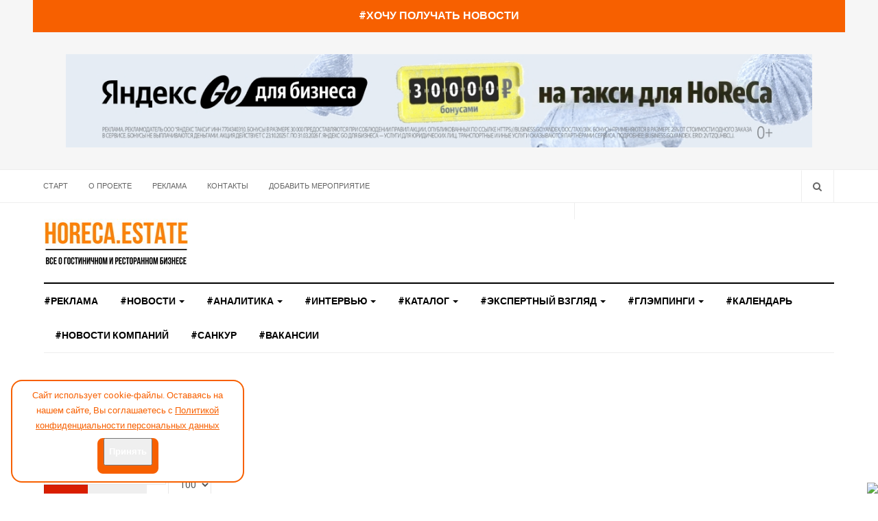

--- FILE ---
content_type: text/html; charset=utf-8
request_url: https://horeca.estate/tegi/2525-zvuk-pekarni
body_size: 15676
content:

<!DOCTYPE html>
<html lang="ru-ru" dir="ltr"
  class='com_tags view-tag itemid-616 j43 j40 mm-hover'>
<head>
<link rel="alternate" type="application/rss+xml" title="RSS-лента / Horeca.Estate: новости гостиничного и ресторанного бизнеса" href="https://horeca.estate/index.php?format=feed&type=rss">



  <meta charset="utf-8">
	<meta name="rights" content="ООО &quot;ДИДЖИТАЛ ЭКСПО&quot;">
	<meta name="og:site_name" content="Новости гостиничного и ресторанного бизнеса Horeca Estate">
	<meta name="og:title" content="звук пекарни">
	<meta name="og:description" content="Новости гостиничного и ресторанного бизнеса, анонсы мероприятий, аналитика ресторанного и гостиничного бизнеса, интервью с лидерами отрасли">
	<meta name="og:url" content="https://horeca.estate/tegi/2525-zvuk-pekarni">
	<meta name="og:type" content="website">
	<meta name="og:image" content="https://horeca.estate/images/2023/200x200.jpg">
	<meta name="robots" content="max-snippet:-1, max-image-preview:large, max-video-preview:-1">
	<meta name="description" content="Новости гостиничного и ресторанного бизнеса, анонсы мероприятий, аналитика ресторанного и гостиничного бизнеса, интервью с лидерами отрасли">
	<meta name="generator" content="Joomla! - Open Source Content Management">
	<title>звук пекарни</title>
	<link href="https://horeca.estate/component/search/?Itemid=616&amp;id[0]=2525-zvuk-pekarni&amp;format=opensearch" rel="search" title="Искать Новости гостиничного и ресторанного бизнеса Horeca Estate" type="application/opensearchdescription+xml">
	<link href="/templates/ja_focus/favicon.ico" rel="icon" type="image/vnd.microsoft.icon">
<link href="/media/vendor/joomla-custom-elements/css/joomla-alert.min.css?0.2.0" rel="stylesheet" />
	<link href="/t3-assets/css/css-0e66c-20055.css" rel="stylesheet" media="all" />
	<link href="//index.php?option=com_ajax&amp;plugin=arktypography&amp;format=json" rel="stylesheet" />
	<link href="/t3-assets/css/css-4b071-20055.css" rel="stylesheet" media="all" />
	<link href="/t3-assets/css/css-67cae-98563.css" rel="stylesheet" media="all" />
	<link href="/t3-assets/css/css-2613f-98563.css" rel="stylesheet" media="all" />
	<link href="//fonts.googleapis.com/css?family=Heebo:400,500,700,900|Noticia+Text" rel="stylesheet" />
	<link href="/t3-assets/css/css-7517f-20055.css" rel="stylesheet" media="all" />
<script src="/media/vendor/jquery/js/jquery.min.js?3.6.3"></script>
	<script src="/media/legacy/js/jquery-noconflict.min.js?04499b98c0305b16b373dff09fe79d1290976288"></script>
	<script type="application/json" class="joomla-script-options new">{"bootstrap.tooltip":{".hasTooltip":{"animation":true,"container":"body","html":true,"trigger":"hover focus","boundary":"clippingParents","sanitize":true}},"joomla.jtext":{"ERROR":"\u041e\u0448\u0438\u0431\u043a\u0430","MESSAGE":"\u0421\u043e\u043e\u0431\u0449\u0435\u043d\u0438\u0435","NOTICE":"\u0412\u043d\u0438\u043c\u0430\u043d\u0438\u0435","WARNING":"\u041f\u0440\u0435\u0434\u0443\u043f\u0440\u0435\u0436\u0434\u0435\u043d\u0438\u0435","JCLOSE":"\u0417\u0430\u043a\u0440\u044b\u0442\u044c","JOK":"\u041e\u043a","JOPEN":"\u041e\u0442\u043a\u0440\u044b\u0442\u044c"},"system.paths":{"root":"","rootFull":"https:\/\/horeca.estate\/","base":"","baseFull":"https:\/\/horeca.estate\/"},"csrf.token":"306e3d4d0db49ae5e86a4b859cdb6c31"}</script>
	<script src="/media/system/js/core.min.js?576eb51da909dcf692c98643faa6fc89629ead18"></script>
	<script src="/media/com_tags/js/tag-list-es5.min.js?4d40a071d6672febde9190f361c8adecc94917d8" nomodule defer></script>
	<script src="/media/vendor/bootstrap/js/bootstrap-es5.min.js?5.2.3" nomodule defer></script>
	<script src="/media/system/js/messages-es5.min.js?44e3f60beada646706be6569e75b36f7cf293bf9" nomodule defer></script>
	<script src="/media/com_tags/js/tag-list.min.js?4efda122de260213f85aceee619bfc3ea5b4a0aa" type="module"></script>
	<script src="/media/vendor/bootstrap/js/popover.min.js?5.2.3" type="module"></script>
	<script src="/media/system/js/messages.min.js?7425e8d1cb9e4f061d5e30271d6d99b085344117" type="module"></script>
	<script src="/t3-assets/js/js-42624-98563.js"></script>
	<meta name="generator" content="SEO optimization by 4SEO" class="4SEO_generator_tag">
	<!-- Start: Структурные данные гугла -->
            
<script type="application/ld+json" data-type="gsd">
{
    "@context": "https://schema.org",
    "@type": "BreadcrumbList",
    "itemListElement": [
        {
            "@type": "ListItem",
            "position": 1,
            "name": "Новости о гостиничном и ресторанном бизнесе, аналитика, интервью",
            "item": "https://horeca.estate/"
        },
        {
            "@type": "ListItem",
            "position": 2,
            "name": "теги",
            "item": "https://horeca.estate/tegi"
        },
        {
            "@type": "ListItem",
            "position": 3,
            "name": "звук пекарни",
            "item": "https://horeca.estate/tegi/2525-zvuk-pekarni"
        }
    ]
}
</script>
            <!-- End: Структурные данные гугла -->
	<meta property="og:locale" content="ru_RU" class="4SEO_ogp_tag">
	<meta property="og:url" content="https://horeca.estate/tegi/2525-zvuk-pekarni" class="4SEO_ogp_tag">
	<meta property="og:site_name" content="Новости гостиничного и ресторанного бизнеса Horeca Estate" class="4SEO_ogp_tag">
	<meta property="og:type" content="article" class="4SEO_ogp_tag">
	<meta property="og:title" content="звук пекарни" class="4SEO_ogp_tag">
	<meta property="og:description" content="Новости гостиничного и ресторанного бизнеса, анонсы мероприятий, аналитика ресторанного и гостиничного бизнеса, интервью с лидерами отрасли" class="4SEO_ogp_tag">
	<meta property="fb:app_id" content="966242223397117" class="4SEO_ogp_tag">
	<meta property="og:image" content="https://horeca.estate/images/2023/600x600.jpg" class="4SEO_ogp_tag">
	<meta property="og:image:width" content="600" class="4SEO_ogp_tag">
	<meta property="og:image:height" content="600" class="4SEO_ogp_tag">
	<meta property="og:image:secure_url" content="https://horeca.estate/images/2023/600x600.jpg" class="4SEO_ogp_tag">
	<meta name="twitter::card" content="summary" class="4SEO_tcards_tag">
	<meta name="twitter::title" content="звук пекарни" class="4SEO_tcards_tag">
	<meta name="twitter::description" content="Новости гостиничного и ресторанного бизнеса, анонсы мероприятий, аналитика ресторанного и гостиничного бизнеса, интервью с лидерами отрасли" class="4SEO_tcards_tag">
	<meta name="twitter::url" content="https://horeca.estate/tegi/2525-zvuk-pekarni" class="4SEO_tcards_tag">
	<meta name="twitter::image" content="https://horeca.estate/images/2023/600x600.jpg" class="4SEO_tcards_tag">
	<link rel="canonical" href="https://horeca.estate/tegi/2525-zvuk-pekarni" class="4SEO_auto_canonical">

  
<!-- META FOR IOS & HANDHELD -->
	<meta name="viewport" content="width=device-width, initial-scale=1.0, maximum-scale=1.0, user-scalable=no"/>
	<style type="text/stylesheet">
		@-webkit-viewport   { width: device-width; }
		@-moz-viewport      { width: device-width; }
		@-ms-viewport       { width: device-width; }
		@-o-viewport        { width: device-width; }
		@viewport           { width: device-width; }
	</style>
	<script type="text/javascript">
		//<![CDATA[
		if (navigator.userAgent.match(/IEMobile\/10\.0/)) {
			var msViewportStyle = document.createElement("style");
			msViewportStyle.appendChild(
				document.createTextNode("@-ms-viewport{width:auto!important}")
			);
			document.getElementsByTagName("head")[0].appendChild(msViewportStyle);
		}
		//]]>
	</script>
<meta name="HandheldFriendly" content="true"/>
<meta name="apple-mobile-web-app-capable" content="YES"/>
<!-- //META FOR IOS & HANDHELD -->
<link rel="apple-touch-icon" sizes="180x180" href="/templates/ja_focus/images/favicon/apple-touch-icon.png">
<link rel="icon" type="image/png" sizes="32x32" href="/templates/ja_focus/images/favicon/favicon-32x32.png">
<link rel="icon" type="image/png" sizes="16x16" href="/templates/ja_focus/images/favicon/favicon-16x16.png">
<link rel="manifest" href="/templates/ja_focus/images/favicon/site.webmanifest">
<link rel="mask-icon" href="/templates/ja_focus/images/favicon/safari-pinned-tab.svg" color="#ff7f00">
<meta name="msapplication-TileColor" content="#ff7f00">
<meta name="msapplication-config" content="/templates/ja_focus/images/favicon/browserconfig.xml">
<meta name="theme-color" content="#ff7f00"> 



<!-- Le HTML5 shim and media query for IE8 support -->
<!--[if lt IE 9]>
<script src="//cdnjs.cloudflare.com/ajax/libs/html5shiv/3.7.3/html5shiv.min.js"></script>
<script type="text/javascript" src="/plugins/system/t3/base-bs3/js/respond.min.js"></script>
<![endif]-->

<!-- You can add Google Analytics here or use T3 Injection feature -->
<meta name="yandex-verification" content="292bc071314c1cf7" />


<!-- 4SEO: rule #3328 -->
<meta name="google-site-verification" content="h5UNvLYsrWR3toEIkNfDco-nvsPb5lUuvuVlH5cv6Tw" />
<!-- /4SEO -->

<!-- 4SEO: rule #3327 -->
<meta name="yandex-verification" content="72ac09020a3d4b25" />
<!-- /4SEO -->
	<script type="application/ld+json" class="4SEO_structured_data_breadcrumb">{
    "@context": "http://schema.org",
    "@type": "BreadcrumbList",
    "itemListElement": [
        {
            "@type": "listItem",
            "position": 1,
            "name": "Главная",
            "item": "https://horeca.estate/"
        },
        {
            "@type": "listItem",
            "position": 2,
            "name": "теги",
            "item": "https://horeca.estate/tegi"
        }
    ]
}</script></head>

<body>
<!-- Yandex.Metrika counter -->
<script type="text/javascript" >
   (function(m,e,t,r,i,k,a){m[i]=m[i]||function(){(m[i].a=m[i].a||[]).push(arguments)};
   m[i].l=1*new Date();
   for (var j = 0; j < document.scripts.length; j++) {if (document.scripts[j].src === r) { return; }}
   k=e.createElement(t),a=e.getElementsByTagName(t)[0],k.async=1,k.src=r,a.parentNode.insertBefore(k,a)})
   (window, document, "script", "https://mc.yandex.ru/metrika/tag.js", "ym");

   ym(64969981, "init", {
        clickmap:true,
        trackLinks:true,
        accurateTrackBounce:true,
        webvisor:true
   });
</script>
<noscript><div><img src="https://mc.yandex.ru/watch/64969981" style="position:absolute; left:-9999px;" alt="" /></div></noscript>
<!-- /Yandex.Metrika counter -->

<div class="t3-wrapper"> <!-- Need this wrapper for off-canvas menu. Remove if you don't use of-canvas -->
  <div class="container-hd">
    
	<div class="ja-banner banner-top text-center">
		<div class="container" style="background: #f76000 !important; padding: 10px;">
			<a href="/podpiska" style="padding: 5px; font-size: 16px; font-weight: 700; color: #ffffff;">#ХОЧУ ПОЛУЧАТЬ НОВОСТИ</a>
			</div>
	</div>
	<!-- TOP BANNER -->
	<div class="ja-banner banner-top text-center ">
		<div class="container">
			<div class="mod-banners bannergroup">

    <div class="mod-banners__item banneritem">
                                                                                                                                                                                                                                                                            <a
                            href="/component/banners/click/144" target="_blank" rel="noopener noreferrer"
                            title="yandexGO">
                            <img
                                src="/images/banners/yandexgo.jpg#joomlaImage://local-images/banners/yandexgo.jpg?width=1200&height=150"
                                alt="yandexGO"
                                                                                            >
                        </a>
                                                            </div>

</div>

		</div>
	</div>
	<!-- TOP BANNER -->

	<div class="ja-topbar clearfix">
		<div class="container">
			<div class="row">
			<!-- TOPBAR -->
				
								<div class="col-xs-5 col-sm-6 topbar-left pull-left ">
					<!-- Brand and toggle get grouped for better mobile display -->
					<div class="navbar-toggle-wrap clearfix pull-left">
																				<a type="button" href="#" class="navbar-toggle" data-toggle="collapse" data-target=".t3-navbar-collapse" title="open">
								<span class="fa fa-bars"></span>
							</a>
						
											</div>

										<div class="hidden-xs hidden-sm clearfix">
						<ul class="nav nav-pills nav-stacked menu">
<li class="item-103 default"><a href="/" class="" title="Новости гостиничного и ресторанного бизнеса">Старт</a></li><li class="item-104"><a href="/about" class="" title="О проекте Horeca.Estate, редакция, юридическая информация">О проекте</a></li><li class="item-190"><a href="/advert" class="" title="Реклама ресторана, отеля, услуг и поставщиков гостиничного бизнеса">Реклама</a></li><li class="item-106"><a href="/contact" class="" title="Контакты редакции Horeca.Estate о гостиничном и ресторанном бизнесе">Контакты</a></li><li class="item-455"><a href="/dobavit-meropriyatie" class="" title="Добавить мероприятие на сайт Horeca.Estate">Добавить мероприятие</a></li></ul>

					</div>
									</div>
				
								<div class="col-xs-7 col-sm-6 topbar-right pull-right">
					
										<div class="head-search ">
						<button class="btn btn-search" name="subject" type="button" aria-label="Search"><span class="fa fa-search"></span></button>
						<div class="search">
	<form action="/tegi/2525-zvuk-pekarni" method="post" class="form-inline form-search">
		<label for="mod-search-searchword90" class="element-invisible">Искать...</label> <input name="searchword" id="mod-search-searchword" maxlength="200"  class="form-control search-query" type="search" placeholder="Введите текст для поиска..." aria-label="serch" />		<input type="hidden" name="task" value="search" />
		<input type="hidden" name="option" value="com_search" />
		<input type="hidden" name="Itemid" value="616" />
	</form>
</div>

					</div>
					
									</div>
							</div>
		</div>
	</div>
<!-- TOPBAR -->

<!-- HEADER -->
<header id="t3-header" class="container t3-header">
	<div class="row">

		<!-- LOGO -->
		<div class="col-xs-12 col-sm-6 col-lg-4 logo">
			<div class="logo-image">
								
									<a href="/" title="Портал о гостиничном и ресторанном бизнесе">
								
											<img class="logo-img" src="/images/headers/LOGO_210x70.jpg" alt="Портал о гостиничном и ресторанном бизнесе" />
															<span>Портал о гостиничном и ресторанном бизнесе</span>
				
									</a>
								
							</div>
		</div>
		<!-- //LOGO -->

		<div class="col-xs-12 col-sm-6 col-lg-8">
							<!-- SPOTLIGHT 1 -->
				<div class="t3-sl t3-sl-1">
						<!-- SPOTLIGHT -->
	<div class="t3-spotlight t3-spotlight-1  row">
					<div class="col  col-lg-6 col-md-6  col-sm-6 hidden-sm   col-xs-6 hidden-xs ">
								
							</div>
					<div class="col  col-lg-6 col-md-6 col-sm-12  col-xs-12 hidden-xs ">
								&nbsp;
							</div>
			</div>
<!-- SPOTLIGHT -->
				</div>
				<!-- //SPOTLIGHT 1 -->
					</div>

	</div>
</header>
<!-- //HEADER -->


    
<!-- MAIN NAVIGATION -->
<div class="container">
	<nav id="t3-mainnav" class="navbar navbar-default t3-mainnav">

					<div class="t3-navbar-collapse navbar-collapse collapse"></div>
		
		<div class="t3-navbar navbar-collapse collapse">
			<div  class="t3-megamenu animate fading"  data-duration="400" data-responsive="true">
<ul  class="nav navbar-nav level0">
<li itemprop='name'  data-id="564" data-level="1">
<a itemprop='url' class=""  href="/advert"  title="реклама ресторана, ресторанного и гостиничного бизнеса, гостиницы"   data-target="#">#Реклама</a>

</li>
<li itemprop='name' class="dropdown mega mega-align-justify" data-id="101" data-level="1" data-alignsub="justify">
<a itemprop='url' class=" dropdown-toggle"  href="/news"  title="Новости ресторанного и гостиничного бизнеса, события отрасли"   data-target="#" data-toggle="dropdown">#Новости <em class="caret"></em></a>

<div class="nav-child dropdown-menu mega-dropdown-menu col-xs-12"  ><div class="mega-dropdown-inner">
<div class="row">
<div class="col-xs-3 mega-col-module" data-width="3" data-position="123"><div class="mega-inner">
<div class="t3-module module " id="Mod123"><div class="module-inner"><p class="module-title "><span>Новости</span></p><div class="module-ct "><ul class="categories-module ">
	<li class="col "> 		<h4>
		<a href="/news/68-deals">
			
			#Сделки		</a>
   		</h4>

					</li>
	<li class="col "> 		<h4>
		<a href="/news/69-opening">
			
			#Открытия		</a>
   		</h4>

					</li>
	<li class="col "> 		<h4>
		<a href="/news/87-naznacheniya">
			
			#Назначения		</a>
   		</h4>

					</li>
	<li class="col "> 		<h4>
		<a href="/news/67-law">
			
			#Законодательство		</a>
   		</h4>

					</li>
	<li class="col "> 		<h4>
		<a href="/news/19-sobytiya">
			
			#События		</a>
   		</h4>

					</li>
	<li class="col "> 		<h4>
		<a href="/news/70-dev">
			
			#Девелопмент		</a>
   		</h4>

					</li>
	<li class="col "> 		<h4>
		<a href="/news/97-obyavleniya">
			
			#Объявления		</a>
   		</h4>

					</li>
	<li class="col "> 		<h4>
		<a href="/news/108-novosti-kompanij">
			
			#Новости компаний		</a>
   		</h4>

					</li>
</ul>
</div></div></div>
</div></div>
<div class="col-xs-9 mega-col-module" data-width="9" data-position="122"><div class="mega-inner">
<div class="t3-module module " id="Mod122"><div class="module-inner"><div class="module-ct no-title"><div class="latest-grid  row">
	<div class="col-sm-3">
		
<div class="pull- item-image" itemprop="image">

  <a href="/news/19-sobytiya/2585-v-rossii-startoval-prijom-zayavok-na-premiyu-turizm-budushchego-2026" itemprop="url">
   <img  src="/images/2026/newskompany/tourizmnewera.jpg#joomlaImage://local-images/2026/newskompany/tourizmnewera.jpg?width=898&amp;height=600" alt="" itemprop="thumbnailUrl"/>
  </a>
</div>

		<span class="created-date">21 января 2026</span>

		<a class="item-title" href="/news/19-sobytiya/2585-v-rossii-startoval-prijom-zayavok-na-premiyu-turizm-budushchego-2026" itemprop="url">
			<span itemprop="name">
				В России стартовал приём заявок на Премию «Туризм будущего – 2026»			</span>
		</a>
	</div>
	<div class="col-sm-3">
		
<div class="pull- item-image" itemprop="image">

  <a href="/news/19-sobytiya/2573-stali-izvestny-pobediteli-turisticheskoj-premii-putevodnaya-zvezda" itemprop="url">
   <img  src="/images/2025/randoms/putstarprem.jpg#joomlaImage://local-images/2025/randoms/putstarprem.jpg?width=1280&amp;height=853" alt="" itemprop="thumbnailUrl"/>
  </a>
</div>

		<span class="created-date">16 декабря 2025</span>

		<a class="item-title" href="/news/19-sobytiya/2573-stali-izvestny-pobediteli-turisticheskoj-premii-putevodnaya-zvezda" itemprop="url">
			<span itemprop="name">
				Стали известны победители туристической премии «Путеводная звезда»			</span>
		</a>
	</div>
	<div class="col-sm-3">
		
<div class="pull- item-image" itemprop="image">

  <a href="/news/19-sobytiya/2571-v-pitere-stalo-na-odnogo-evgenicha-bolshe" itemprop="url">
   <img  src="/images/2025/randoms/barevgenich.jpg#joomlaImage://local-images/2025/randoms/barevgenich.jpg?width=800&amp;height=600" alt="" itemprop="thumbnailUrl"/>
  </a>
</div>

		<span class="created-date">11 декабря 2025</span>

		<a class="item-title" href="/news/19-sobytiya/2571-v-pitere-stalo-na-odnogo-evgenicha-bolshe" itemprop="url">
			<span itemprop="name">
				В Питере стало на одного «Евгенича» больше			</span>
		</a>
	</div>
	<div class="col-sm-3">
		
<div class="pull- item-image" itemprop="image">

  <a href="/news/19-sobytiya/2568-nazvany-5-restoranov-moskvy-proshedshikh-proverku-putevodnoj-zvezdy" itemprop="url">
   <img  src="/images/2025/12/rinok.jpg#joomlaImage://local-images/2025/12/rinok.jpg?width=800&amp;height=533" alt="" itemprop="thumbnailUrl"/>
  </a>
</div>

		<span class="created-date">05 декабря 2025</span>

		<a class="item-title" href="/news/19-sobytiya/2568-nazvany-5-restoranov-moskvy-proshedshikh-proverku-putevodnoj-zvezdy" itemprop="url">
			<span itemprop="name">
				Названы 5 ресторанов Москвы, прошедших проверку Путеводной звезды			</span>
		</a>
	</div>
</div>
</div></div></div>
</div></div>
<div class="col-xs-12 mega-col-module" data-width="12" data-position="98"><div class="mega-inner">
</div></div>
</div>
</div></div>
</li>
<li itemprop='name' class="dropdown mega mega-align-justify" data-id="110" data-level="1" data-alignsub="justify">
<a itemprop='url' class=" dropdown-toggle"  href="/digits"  title="Аналитика гостиничного и ресторанного бизнеса Horeca.Estate"   data-target="#" data-toggle="dropdown">#Аналитика <em class="caret"></em></a>

<div class="nav-child dropdown-menu mega-dropdown-menu col-xs-12"  ><div class="mega-dropdown-inner">
<div class="row">
<div class="col-xs-3 mega-col-module" data-width="3" data-position="186"><div class="mega-inner">
<div class="t3-module module  col-sm-5" id="Mod186"><div class="module-inner"><p class="module-title "><span>Аналитика</span></p><div class="module-ct "><ul class="categories-module ">
	<li class="col "> 		<h4>
		<a href="/digits/91-kommercheskaya-nedvizhimost">
			
			#Коммерческая недвижимость		</a>
   		</h4>

										</li>
	<li class="col "> 		<h4>
		<a href="/digits/90-restorannyj-biznes">
			
			#Ресторанный бизнес		</a>
   		</h4>

										</li>
	<li class="col "> 		<h4>
		<a href="/digits/86-gostinichnyj-biznes">
			
			#Гостиничный бизнес		</a>
   		</h4>

										</li>
</ul>
</div></div></div>
</div></div>
<div class="col-xs-9 mega-col-module" data-width="9" data-position="126"><div class="mega-inner">
<div class="t3-module module " id="Mod126"><div class="module-inner"><div class="module-ct no-title"><div class="latest-grid  row">
	<div class="col-sm-3">
		
<div class="pull- item-image" itemprop="image">

  <a href="/digits/90-restorannyj-biznes/2584-mebelnyj-rynok-horeca-v-2026-godu-vyzovy-trendy-i-strategii-ustojchivogo-razvitiya" itemprop="url">
   <img  src="/images/2026/digits/rinokmebeli/4elem.jpg#joomlaImage://local-images/2026/digits/rinokmebeli/4elem.jpg?width=2500&amp;height=1667" alt="" itemprop="thumbnailUrl"/>
  </a>
</div>

		<span class="created-date">21 января 2026</span>

		<a class="item-title" href="/digits/90-restorannyj-biznes/2584-mebelnyj-rynok-horeca-v-2026-godu-vyzovy-trendy-i-strategii-ustojchivogo-razvitiya" itemprop="url">
			<span itemprop="name">
				Мебельный рынок HoReCa в 2026 году: вызовы, тренды и стратегии устойчивого развития			</span>
		</a>
	</div>
	<div class="col-sm-3">
		
<div class="pull- item-image" itemprop="image">

  <a href="/digits/86-gostinichnyj-biznes/2577-sokhranyaem-traditsii-v-moskve-proshla-novogodnyaya-vstrecha-otelerov-v-stile-ted-talks-tezisy-s-vystuplenij-i-fotootchet" itemprop="url">
   <img  src="/images/2025/randoms/tedtalks/oblo.jpg#joomlaImage://local-images/2025/randoms/tedtalks/oblo.jpg?width=1280&amp;height=846" alt="" itemprop="thumbnailUrl"/>
  </a>
</div>

		<span class="created-date">30 декабря 2025</span>

		<a class="item-title" href="/digits/86-gostinichnyj-biznes/2577-sokhranyaem-traditsii-v-moskve-proshla-novogodnyaya-vstrecha-otelerov-v-stile-ted-talks-tezisy-s-vystuplenij-i-fotootchet" itemprop="url">
			<span itemprop="name">
				Сохраняем традиции: в Москве прошла Новогодняя встреча отельеров в стиле TED Talks! Тезисы с выступлений и фотоотчет			</span>
		</a>
	</div>
	<div class="col-sm-3">
		
<div class="pull- item-image" itemprop="image">

  <a href="/digits/86-gostinichnyj-biznes/2574-ot-zvonkov-k-avtomatizatsii-kak-tsifrovaya-transformatsiya-menyaet-b2b-pokupki-v-gostinichno-restorannom-dele" itemprop="url">
   <img  src="/images/2025/randoms/avito360/oblo.jpg#joomlaImage://local-images/2025/randoms/avito360/oblo.jpg?width=800&amp;height=600" alt="" itemprop="thumbnailUrl"/>
  </a>
</div>

		<span class="created-date">16 декабря 2025</span>

		<a class="item-title" href="/digits/86-gostinichnyj-biznes/2574-ot-zvonkov-k-avtomatizatsii-kak-tsifrovaya-transformatsiya-menyaet-b2b-pokupki-v-gostinichno-restorannom-dele" itemprop="url">
			<span itemprop="name">
				От звонков к автоматизации: как цифровая трансформация меняет B2B-покупки в гостинично-ресторанном деле			</span>
		</a>
	</div>
	<div class="col-sm-3">
		
<div class="pull- item-image" itemprop="image">

  <a href="/digits/86-gostinichnyj-biznes/2553-grazhdane-smogut-pokupat-gostinichnye-nomera-kak-kvartiry-kommentarii-ekspertov" itemprop="url">
   <img  src="/images/2025/randoms/numberkvar/obloda.jpg#joomlaImage://local-images/2025/randoms/numberkvar/obloda.jpg?width=800&amp;height=601" alt="" itemprop="thumbnailUrl"/>
  </a>
</div>

		<span class="created-date">14 ноября 2025</span>

		<a class="item-title" href="/digits/86-gostinichnyj-biznes/2553-grazhdane-smogut-pokupat-gostinichnye-nomera-kak-kvartiry-kommentarii-ekspertov" itemprop="url">
			<span itemprop="name">
				Граждане смогут покупать гостиничные номера, как квартиры? Комментарии экспертов			</span>
		</a>
	</div>
</div>
</div></div></div>
</div></div>
</div>
</div></div>
</li>
<li itemprop='name' class="dropdown mega mega-align-justify" data-id="111" data-level="1" data-alignsub="justify">
<a itemprop='url' class=" dropdown-toggle"  href="/interview"  title="Интервью на портале о гостиничном и ресторанном бизнесе"   data-target="#" data-toggle="dropdown">#Интервью <em class="caret"></em></a>

<div class="nav-child dropdown-menu mega-dropdown-menu col-xs-12"  ><div class="mega-dropdown-inner">
<div class="row">
<div class="col-xs-3 mega-col-module hidden-collapse" data-width="3" data-position="129" data-hidewcol="1"><div class="mega-inner">
<div class="t3-module module " id="Mod129"><div class="module-inner"><p class="module-title "><span>Интервью</span></p><div class="module-ct "><ul class="categories-module ">
	<li class="col "> 		<h4>
		<a href="/interview/92-restorannyj-biznes">
			
			#Ресторанный бизнес		</a>
   		</h4>

					</li>
	<li class="col "> 		<h4>
		<a href="/interview/74-gostinichnyj-biznes">
			
			#Гостиничный бизнес		</a>
   		</h4>

					</li>
	<li class="col "> 		<h4>
		<a href="/interview/184-video-horeca">
			
			#Видео		</a>
   		</h4>

					</li>
</ul>
</div></div></div>
</div></div>
<div class="col-xs-9 mega-col-module" data-width="9" data-position="128"><div class="mega-inner">
<div class="t3-module module " id="Mod128"><div class="module-inner"><div class="module-ct no-title"><div class="latest-grid  row">
	<div class="col-sm-3">
		
<div class="pull- item-image" itemprop="image">

  <a href="/interview/74-gostinichnyj-biznes/2504-kak-otelyam-uluchshit-svoj-finansovyj-rezultat-s-pomoshchyu-upravlyayushchej-kompanii" itemprop="url">
   <img  src="/images/2025/randoms/mariyaevdokimova.jpg#joomlaImage://local-images/2025/randoms/mariyaevdokimova.jpg?width=800&amp;height=600" alt="" itemprop="thumbnailUrl"/>
  </a>
</div>

		<span class="created-date">11 сентября 2025</span>

		<a class="item-title" href="/interview/74-gostinichnyj-biznes/2504-kak-otelyam-uluchshit-svoj-finansovyj-rezultat-s-pomoshchyu-upravlyayushchej-kompanii" itemprop="url">
			<span itemprop="name">
				Как отелям улучшить свой финансовый результат с помощью управляющей компании?			</span>
		</a>
	</div>
	<div class="col-sm-3">
		
<div class="pull- item-image" itemprop="image">

  <a href="/interview/74-gostinichnyj-biznes/2499-marketplejs-revolyutsiya-zakupki-otelej-na-novoj-skorosti" itemprop="url">
   <img  src="/images/2025/randoms/marketrevolt.jpg#joomlaImage://local-images/2025/randoms/marketrevolt.jpg?width=1600&amp;height=1200" alt="" itemprop="thumbnailUrl"/>
  </a>
</div>

		<span class="created-date">10 сентября 2025</span>

		<a class="item-title" href="/interview/74-gostinichnyj-biznes/2499-marketplejs-revolyutsiya-zakupki-otelej-na-novoj-skorosti" itemprop="url">
			<span itemprop="name">
				Маркетплейс-революция: закупки отелей на новой скорости 			</span>
		</a>
	</div>
	<div class="col-sm-3">
		
<div class="pull- item-image" itemprop="image">

  <a href="/interview/74-gostinichnyj-biznes/2498-petr-shelepov-divine-aroma-aromadizajn-kak-element-gostinichnogo-servisa" itemprop="url">
   <img  src="/images/2025/DA/anm1.jpg#joomlaImage://local-images/2025/DA/anm1.jpg?width=800&amp;height=600" alt="" itemprop="thumbnailUrl"/>
  </a>
</div>

		<span class="created-date">10 сентября 2025</span>

		<a class="item-title" href="/interview/74-gostinichnyj-biznes/2498-petr-shelepov-divine-aroma-aromadizajn-kak-element-gostinichnogo-servisa" itemprop="url">
			<span itemprop="name">
				Петр Шелепов, DIVINE AROMA: Аромадизайн как элемент гостиничного сервиса 			</span>
		</a>
	</div>
	<div class="col-sm-3">
		
<div class="pull- item-image" itemprop="image">

  <a href="/interview/74-gostinichnyj-biznes/2488-mariya-kiseleva-ormatek-kak-pokupat-to-chto-vy-khotite-a-ne-to-chto-eshche-est-na-sklade" itemprop="url">
   <img  src="/images/2025/intervievormatec/kiseleva.jpg#joomlaImage://local-images/2025/intervievormatec/kiseleva.jpg?width=800&amp;height=600" alt="Мария Киселева" itemprop="thumbnailUrl"/>
  </a>
</div>

		<span class="created-date">22 августа 2025</span>

		<a class="item-title" href="/interview/74-gostinichnyj-biznes/2488-mariya-kiseleva-ormatek-kak-pokupat-to-chto-vy-khotite-a-ne-to-chto-eshche-est-na-sklade" itemprop="url">
			<span itemprop="name">
				Мария Киселева, Орматек: Как покупать то, что вы хотите, а не то, что еще есть на складе			</span>
		</a>
	</div>
</div>
</div></div></div>
</div></div>
</div>
</div></div>
</li>
<li itemprop='name' class="dropdown mega mega-align-justify" data-id="181" data-level="1" data-alignsub="justify">
<a itemprop='url' class=" dropdown-toggle"  href="/listings"  title="Каталог на портале о гостиничном и ресторанном бизнесе"   data-target="#" data-toggle="dropdown">#Каталог <em class="caret"></em></a>

<div class="nav-child dropdown-menu mega-dropdown-menu col-xs-12"  ><div class="mega-dropdown-inner">
<div class="row">
<div class="col-xs-3 mega-col-module" data-width="3" data-position="149"><div class="mega-inner">
<div class="t3-module module " id="Mod149"><div class="module-inner"><p class="module-title "><span>Каталог компаний</span></p><div class="module-ct "><ul class="categories-module ">
	<li class="col "> 		<h4>
		<a href="/listings/82-restoranniy-biznes">
			
			#Ресторанный бизнес		</a>
   		</h4>

					</li>
	<li class="col "> 		<h4>
		<a href="/listings/40-gostinichniy-biznes">
			
			#Гостиничный бизнес		</a>
   		</h4>

					</li>
	<li class="col "> 		<h4>
		<a href="/listings/113-postavshchiki-horeca">
			
			#Поставщики Horeca		</a>
   		</h4>

					</li>
</ul>
</div></div></div>
</div></div>
<div class="col-xs-9 mega-col-module" data-width="9" data-position="150"><div class="mega-inner">
<div class="t3-module module " id="Mod150"><div class="module-inner"><div class="module-ct no-title"><div class="latest-grid  row">
	<div class="col-sm-3">
		
<div class="pull- item-image" itemprop="image">

  <a href="/listings/113-postavshchiki-horeca/2587-putevka-com-putevka-ru-servis-onlajn-bronirovaniya-otdykha-i-ozdorovleniya" itemprop="url">
   <img  src="/images/2026/katalog/putevka/logoputevka.png#joomlaImage://local-images/2026/katalog/putevka/logoputevka.png?width=800&amp;height=600" alt="" itemprop="thumbnailUrl"/>
  </a>
</div>

		<span class="created-date">26 января 2026</span>

		<a class="item-title" href="/listings/113-postavshchiki-horeca/2587-putevka-com-putevka-ru-servis-onlajn-bronirovaniya-otdykha-i-ozdorovleniya" itemprop="url">
			<span itemprop="name">
				Putevka.com (Putevka.ru) – сервис онлайн бронирования отдыха и оздоровления. 			</span>
		</a>
	</div>
	<div class="col-sm-3">
		
<div class="pull- item-image" itemprop="image">

  <a href="/listings/113-postavshchiki-horeca/2071-dssl" itemprop="url">
   <img  src="/images/2024/dssl.jpg#joomlaImage://local-images/2024/dssl.jpg?width=800&amp;height=600" alt="Каталог DSSL" itemprop="thumbnailUrl"/>
  </a>
</div>

		<span class="created-date">29 мая 2024</span>

		<a class="item-title" href="/listings/113-postavshchiki-horeca/2071-dssl" itemprop="url">
			<span itemprop="name">
				DSSL			</span>
		</a>
	</div>
	<div class="col-sm-3">
		
<div class="pull- item-image" itemprop="image">

  <a href="/listings/113-postavshchiki-horeca/2518-tunturi-fitnes-oborudovanie-dlya-otelej" itemprop="url">
   <img  src="/images/2025/randoms/tunturi/tunturi.jpg#joomlaImage://local-images/2025/randoms/tunturi/tunturi.jpg?width=800&amp;height=600" alt="" itemprop="thumbnailUrl"/>
  </a>
</div>

		<span class="created-date">07 октября 2025</span>

		<a class="item-title" href="/listings/113-postavshchiki-horeca/2518-tunturi-fitnes-oborudovanie-dlya-otelej" itemprop="url">
			<span itemprop="name">
				Tunturi: фитнес-оборудование для отелей			</span>
		</a>
	</div>
	<div class="col-sm-3">
		
<div class="pull- item-image" itemprop="image">

  <a href="/listings/40-gostinichniy-biznes/1182-vezhan-hospitality" itemprop="url">
   <img  src="/images/katalog/240116_logo_vezhan.jpg#joomlaImage://local-images/katalog/240116_logo_vezhan.jpg?width=800&amp;height=600" alt="Vezhan Hospitality на Horeca.Estate" itemprop="thumbnailUrl"/>
  </a>
</div>

		<span class="created-date">17 октября 2021</span>

		<a class="item-title" href="/listings/40-gostinichniy-biznes/1182-vezhan-hospitality" itemprop="url">
			<span itemprop="name">
				Vezhan Hospitality			</span>
		</a>
	</div>
</div>
</div></div></div>
</div></div>
</div>
</div></div>
</li>
<li itemprop='name' class="dropdown mega mega-align-justify" data-id="109" data-level="1" data-alignsub="justify">
<a itemprop='url' class=" dropdown-toggle"  href="/mneniya-ekspertov"  title="Мнения, экспертный взгляд лидеров Horeca"   data-target="#" data-toggle="dropdown">#Экспертный взгляд <em class="caret"></em></a>

<div class="nav-child dropdown-menu mega-dropdown-menu col-xs-12"  ><div class="mega-dropdown-inner">
<div class="row">
<div class="col-xs-3 mega-col-module" data-width="3" data-position="474"><div class="mega-inner">
<div class="t3-module module " id="Mod474"><div class="module-inner"><p class="module-title "><span>Экспертный взгляд</span></p><div class="module-ct "><ul class="categories-module ">
	<li class="col "> 		<h4>
		<a href="/mneniya-ekspertov/127-restorannyj-biznes">
			
			#Ресторанный бизнес		</a>
   		</h4>

					</li>
	<li class="col "> 		<h4>
		<a href="/mneniya-ekspertov/128-gostinichnyj-biznes">
			
			#Гостиничный бизнес		</a>
   		</h4>

					</li>
</ul>
</div></div></div>
</div></div>
<div class="col-xs-9 mega-col-module hidden-collapse" data-width="9" data-position="475" data-hidewcol="1"><div class="mega-inner">
<div class="t3-module module " id="Mod475"><div class="module-inner"><div class="module-ct no-title"><div class="latest-grid  row">
	<div class="col-sm-3">
		
<div class="pull- item-image" itemprop="image">

  <a href="/mneniya-ekspertov/128-gostinichnyj-biznes/2578-5-shagov-dlya-uvelicheniya-pryamykh-bronirovanij-cherez-sajt-otelya" itemprop="url">
   <img  src="/images/2025/randoms/5shagov/12.png#joomlaImage://local-images/2025/randoms/5shagov/12.png?width=800&amp;height=600" alt="" itemprop="thumbnailUrl"/>
  </a>
</div>

		<span class="created-date">30 декабря 2025</span>

		<a class="item-title" href="/mneniya-ekspertov/128-gostinichnyj-biznes/2578-5-shagov-dlya-uvelicheniya-pryamykh-bronirovanij-cherez-sajt-otelya" itemprop="url">
			<span itemprop="name">
				5 шагов для увеличения прямых бронирований через сайт отеля			</span>
		</a>
	</div>
	<div class="col-sm-3">
		
<div class="pull- item-image" itemprop="image">

  <a href="/mneniya-ekspertov/128-gostinichnyj-biznes/2576-chto-sejchas-proiskhodit-s-rynkom-elektronnykh-zamkov-dlya-gostinits-i-soputstvuyushchikh-tovarov" itemprop="url">
   <img  src="/images/2025/randoms/bonwinrus/sotneksp.jpg#joomlaImage://local-images/2025/randoms/bonwinrus/sotneksp.jpg?width=800&amp;height=600" alt="" itemprop="thumbnailUrl"/>
  </a>
</div>

		<span class="created-date">26 декабря 2025</span>

		<a class="item-title" href="/mneniya-ekspertov/128-gostinichnyj-biznes/2576-chto-sejchas-proiskhodit-s-rynkom-elektronnykh-zamkov-dlya-gostinits-i-soputstvuyushchikh-tovarov" itemprop="url">
			<span itemprop="name">
				Что сейчас происходит с рынком электронных замков для гостиниц и сопутствующих товаров?			</span>
		</a>
	</div>
	<div class="col-sm-3">
		
<div class="pull- item-image" itemprop="image">

  <a href="/mneniya-ekspertov/128-gostinichnyj-biznes/2567-vashi-gosti-vse-eshche-teryayut-klyuchi-ot-zamkov-dlya-shkafchikov-ispolzujte-novye-tekhnologii" itemprop="url">
   <img  src="/images/2025/12/Shkaf_800x600.jpg#joomlaImage://local-images/2025/12/Shkaf_800x600.jpg?width=800&amp;height=600" alt="" itemprop="thumbnailUrl"/>
  </a>
</div>

		<span class="created-date">04 декабря 2025</span>

		<a class="item-title" href="/mneniya-ekspertov/128-gostinichnyj-biznes/2567-vashi-gosti-vse-eshche-teryayut-klyuchi-ot-zamkov-dlya-shkafchikov-ispolzujte-novye-tekhnologii" itemprop="url">
			<span itemprop="name">
				Ваши гости все еще теряют ключи от замков для шкафчиков? – Используйте новые технологии!			</span>
		</a>
	</div>
	<div class="col-sm-3">
		
<div class="pull- item-image" itemprop="image">

  <a href="/mneniya-ekspertov/128-gostinichnyj-biznes/2559-osnashchenie-fitnes-zon-v-otelyakh-trendy-2026-goda" itemprop="url">
   <img  src="/images/2025/randoms/tunturi_vlasoveksper/oblo.jpg#joomlaImage://local-images/2025/randoms/tunturi_vlasoveksper/oblo.jpg?width=800&amp;height=600" alt="" itemprop="thumbnailUrl"/>
  </a>
</div>

		<span class="created-date">21 ноября 2025</span>

		<a class="item-title" href="/mneniya-ekspertov/128-gostinichnyj-biznes/2559-osnashchenie-fitnes-zon-v-otelyakh-trendy-2026-goda" itemprop="url">
			<span itemprop="name">
				Оснащение фитнес-зон в отелях: тренды 2026 года			</span>
		</a>
	</div>
</div>
</div></div></div>
</div></div>
</div>
</div></div>
</li>
<li itemprop='name' class="dropdown mega mega-align-justify sub-hidden-collapse" data-id="518" data-level="1" data-alignsub="justify" data-hidewcol="1">
<a itemprop='url' class=" dropdown-toggle"  href="/glempingi"  title="Глэмпинги "   data-target="#" data-toggle="dropdown">#Глэмпинги <em class="caret"></em></a>

<div class="nav-child dropdown-menu mega-dropdown-menu col-xs-12"  ><div class="mega-dropdown-inner">
<div class="row">
<div class="col-xs-3 mega-col-module hidden-collapse" data-width="3" data-position="510" data-hidewcol="1"><div class="mega-inner">
<div class="t3-module module " id="Mod510"><div class="module-inner"><p class="module-title "><span>Глэмпинги</span></p><div class="module-ct "><ul class="categories-module ">
	<li class="col "> 		<h4>
		<a href="/glempingi/130-novosti-glempingov">
			
			#Новости глэмпингов		</a>
   		</h4>

					</li>
	<li class="col "> 		<h4>
		<a href="/glempingi/131-analitika-glempingov">
			
			#Аналитика глэмпингов		</a>
   		</h4>

					</li>
</ul>
</div></div></div>
</div></div>
<div class="col-xs-9 mega-col-module" data-width="9" data-position="509"><div class="mega-inner">
<div class="t3-module module " id="Mod509"><div class="module-inner"><div class="module-ct no-title"><div class="latest-grid  row">
	<div class="col-sm-3">
		
<div class="pull- item-image" itemprop="image">

  <a href="/glempingi/2345-stroitelnaya-kompaniya-strojgrad-o-perspektivakh-modulnykh-i-karkasnykh-domov" itemprop="url">
   <img  src="/images/2025/DETM-671/safcxz.jpg#joomlaImage://local-images/2025/DETM-671/safcxz.jpg?width=800&amp;height=600" alt="" itemprop="thumbnailUrl"/>
  </a>
</div>

		<span class="created-date">19 февраля 2025</span>

		<a class="item-title" href="/glempingi/2345-stroitelnaya-kompaniya-strojgrad-o-perspektivakh-modulnykh-i-karkasnykh-domov" itemprop="url">
			<span itemprop="name">
				Строительная компания “СтройГрад”: о перспективах модульных и каркасных домов			</span>
		</a>
	</div>
	<div class="col-sm-3">
		
<div class="pull- item-image" itemprop="image">

  <a href="/glempingi/2196-zapiski-na-polyakh-i-s-polej-natalya-kastrova-okhotniki-za-solntsem" itemprop="url">
   <img  src="/images/2024/Glempingi/zapiski_na_poljah/glempingi_natalia_kostrova.jpg#joomlaImage://local-images/2024/Glempingi/zapiski_na_poljah/glempingi_natalia_kostrova.jpg?width=800&amp;height=600" alt="Наталья Кастрова" itemprop="thumbnailUrl"/>
  </a>
</div>

		<span class="created-date">15 октября 2024</span>

		<a class="item-title" href="/glempingi/2196-zapiski-na-polyakh-i-s-polej-natalya-kastrova-okhotniki-za-solntsem" itemprop="url">
			<span itemprop="name">
				Записки на полях и с полей. Наталья Кастрова, “Охотники за солнцем”			</span>
		</a>
	</div>
	<div class="col-sm-3">
		
<div class="pull- item-image" itemprop="image">

  <a href="/glempingi/131-analitika-glempingov/2146-obzor-glemping-industrii-2024-chto-v-itoge-s-periodom-romantizma" itemprop="url">
   <img  src="/images/2024/obzor-glemping/barn.jpg#joomlaImage://local-images/2024/obzor-glemping/barn.jpg?width=807&amp;height=537" alt="Обзор глэмпинг-индустрии" itemprop="thumbnailUrl"/>
  </a>
</div>

		<span class="created-date">19 августа 2024</span>

		<a class="item-title" href="/glempingi/131-analitika-glempingov/2146-obzor-glemping-industrii-2024-chto-v-itoge-s-periodom-romantizma" itemprop="url">
			<span itemprop="name">
				Оснащение глэмпингов и загородных отелей в 2024-2025 гг: «период романтизма» продолжается			</span>
		</a>
	</div>
	<div class="col-sm-3">
		
<div class="pull- item-image" itemprop="image">

  <a href="/glempingi/130-novosti-glempingov/1887-otkrytie-novogo-gostevogo-doma-i-restorana-markens-grjode-v-karelii" itemprop="url">
   <img  src="/images/2023/231114_Glemping_Kareliya.jpg#joomlaImage://local-images/2023/231114_Glemping_Kareliya.jpg?width=800&amp;height=600" alt="«Маркенс Грёдэ» в Карелии" itemprop="thumbnailUrl"/>
  </a>
</div>

		<span class="created-date">14 ноября 2023</span>

		<a class="item-title" href="/glempingi/130-novosti-glempingov/1887-otkrytie-novogo-gostevogo-doma-i-restorana-markens-grjode-v-karelii" itemprop="url">
			<span itemprop="name">
				Открытие нового гостевого дома и ресторана «Маркенс Грёдэ» в Карелии			</span>
		</a>
	</div>
</div>
</div></div></div>
</div></div>
</div>
</div></div>
</li>
<li itemprop='name' class="mega-align-justify sub-hidden-collapse" data-id="434" data-level="1" data-alignsub="justify" data-hidesub="1" data-hidewcol="1">
<a itemprop='url' class=""  href="/kalendar-meropriyatij"  title="Календарь мероприятий гостиничного и ресторанного бизнеса"   data-target="#">#Календарь </a>

</li>
<li itemprop='name'  data-id="623" data-level="1">
<a itemprop='url' class=""  href="/novosti-kompanij"   data-target="#">#Новости компаний </a>

</li>
<li itemprop='name'  data-id="624" data-level="1">
<a itemprop='url' class=""  href="/sankur?types[0]=1"   data-target="#">#Санкур </a>

</li>
<li itemprop='name'  data-id="631" data-level="1">
<a itemprop='url' class=""  href="/job"   data-target="#">#Вакансии </a>

</li>
</ul>
</div>

		</div>
	</nav>
	<!-- //MAIN NAVIGATION -->
</div>


<script>
	(function ($){
		var maps = [{"id":101,"class":"cat-orange"},{"id":110,"class":"cat-orange"},{"id":111,"class":"cat-orange"},{"id":181,"class":"cat-orange"},{"id":109,"class":"cat-orange"},{"id":518,"class":"cat-orange"},{"id":434,"class":"cat-orange"},{"id":566,"class":"cat-yellow"},{"id":631,"class":"cat-orange"}];
		$(maps).each (function (){
			$('li[data-id="' + this['id'] + '"]').addClass (this['class']);
		});
	})(jQuery);
</script>
<noscript>
  YOU MUST ENABLED JS</noscript>

    


    


    


    

<div id="t3-mainbody" class="container t3-mainbody">
	<div class="row">

		<!-- MAIN CONTENT -->
		<div id="t3-content" class="t3-content col-xs-12">
						<div id="system-message-container" aria-live="polite"></div>

			
			
<div class="com-tags-tag-list tag-category">

    
            <h1>
            звук пекарни        </h1>
    
        
                                <div class="com-tags-compact__items">
<form action="/tegi/2525-zvuk-pekarni" method="post" name="adminForm" id="adminForm" class="com-tags-tag-list__items">
                    <div class="com-tags-tag__filter btn-group">
                <label class="filter-search-lbl visually-hidden" for="filter-search">
                    Фильтр по заголовку                </label>
                <input
                    type="text"
                    name="filter-search"
                    id="filter-search"
                    value=""
                    class="inputbox" onchange="document.adminForm.submit();"
                    placeholder="Фильтр по заголовку"
                >
                <button type="submit" name="filter_submit" class="btn btn-primary">Поиск</button>
                <button type="reset" name="filter-clear-button" class="btn btn-secondary">Очистить</button>
            </div>
                            <div class="btn-group float-end">
                <label for="limit" class="visually-hidden">
                    Кол-во строк:                </label>
                <select id="limit" name="limit" class="form-select" onchange="this.form.submit()">
	<option value="5">5</option>
	<option value="10">10</option>
	<option value="15">15</option>
	<option value="20">20</option>
	<option value="25">25</option>
	<option value="30">30</option>
	<option value="50">50</option>
	<option value="100" selected="selected">100</option>
	<option value="0">Все</option>
</select>
            </div>
        
                    <table class="com-tags-tag-list__category category table table-striped table-bordered table-hover">
                <thead class="visually-hidden">
                    <tr>
                        <th scope="col" id="categorylist_header_title">
                            <a href="#" onclick="Joomla.tableOrdering('c.core_title','desc','');return false;" class="hasTooltip" title="Сортировать по столбцу" data-bs-placement="top">Заголовок<span class="icon-arrow-up-3"></span></a>                        </th>
                                            </tr>
                </thead>
                <tbody>
                                                                        <tr class="cat-list-row0" >
                                                    <th scope="row" class="list-title">
                                                                    <a href="/digits/90-restorannyj-biznes/1483-kak-muzyka-vliyaet-na-srednij-chek-restorana">
                                        Как музыка влияет на средний чек ресторана?                                    </a>
                                                                                            </th>
                                                        </tr>
                                    </tbody>
            </table>
        
                        <input type="hidden" name="filter_order" value="c.core_title">
        <input type="hidden" name="filter_order_Dir" value="ASC">
        <input type="hidden" name="limitstart" value="">
        <input type="hidden" name="task" value="">
    </form>
</div>
</div>


		</div>
		<!-- //MAIN CONTENT -->

	</div>
</div> 


    


    
<!-- BACK TOP TOP BUTTON -->
<div id="back-to-top" data-spy="affix" data-offset-top="200" class="back-to-top hidden-xs hidden-sm affix-top">
  <button class="btn btn-primary" title="Back to Top"><span class="fa fa-long-arrow-up" aria-hidden="true"></i><span class="empty">empty</span></button>
</div>

<div class="hcb-cookie hide" id="cookie-agreement">
    <div class="hcb-cookie-text">
        Сайт использует cookie-файлы. Оставаясь&nbsp;на нашем&nbsp;сайте, Вы соглашаетесь с <a class="hcb-cookie-text-a" target="_new" href="/privacy/userconsent">Политикой конфиденциальности персональных данных</a>
    </div>
    <div class="hcb-cookie-button">
        <button class="button x-hcb-cookie-button" id="cookie-agreement-button">Принять</button>
    </div>
</div>
<link rel="stylesheet" href="/templates/ja_focus/css/cookie.css">
<script>
    $(document).ready(function() {
        if (document.cookie.indexOf('cookie_agreement=true') == -1) {
            $('#cookie-agreement').removeClass('hide');
        }
    });

    $('#cookie-agreement-button').click(function() {
        document.cookie = 'cookie_agreement=true; expires=Fri, 31 Dec 9999 23:59:59 GMT; path=/';
        $('#cookie-agreement').addClass('hide');
        return false;
    });
</script>

<script type="text/javascript">
(function($) {
  // Back to top
  $('#back-to-top').on('click', function(){
    $("html, body").animate({scrollTop: 0}, 500);
    return false;
  });
})(jQuery);
</script>
<noscript>
  YOU MUST ENABLED JS</noscript>
<!-- BACK TO TOP BUTTON -->

<!-- FOOTER -->
<footer id="t3-footer" class="wrap t3-footer">

			<!-- FOOT NAVIGATION -->
		<div class="container">
			<div class="footer-spotlight">
					<!-- SPOTLIGHT -->
	<div class="t3-spotlight t3-footnav  row">
					<div class="col  col-lg-12 col-md-12 col-sm-12  col-xs-6 hidden-xs ">
								<div class="t3-module module vertical-footer " id="Mod134"><div class="module-inner"><div class="module-ct no-title"><ul class="nav nav-pills nav-stacked menu">
<li class="item-564"><a href="/advert" class="" title="реклама ресторана, ресторанного и гостиничного бизнеса, гостиницы">#Реклама </a></li><li class="item-101"><a href="/news" class="" title="Новости ресторанного и гостиничного бизнеса, события отрасли">#Новости</a></li><li class="item-110"><a href="/digits" class="" title="Аналитика гостиничного и ресторанного бизнеса Horeca.Estate">#Аналитика</a></li><li class="item-111"><a href="/interview" class="" title="Интервью на портале о гостиничном и ресторанном бизнесе">#Интервью</a></li><li class="item-181"><a href="/listings" class="" title="Каталог на портале о гостиничном и ресторанном бизнесе">#Каталог</a></li><li class="item-109"><a href="/mneniya-ekspertov" class="" title="Мнения, экспертный взгляд лидеров Horeca">#Экспертный взгляд</a></li><li class="item-518"><a href="/glempingi" class="" title="Глэмпинги ">#Глэмпинги</a></li><li class="item-434 deeper dropdown parent"><a href="/kalendar-meropriyatij" class=" dropdown-toggle" title="Календарь мероприятий гостиничного и ресторанного бизнеса" data-toggle="dropdown">#Календарь<em class="caret"></em></a><ul class="dropdown-menu"><li class="item-454"><a href="/kalendar-meropriyatij/events" class="">#Добавить мероприятие</a></li></ul></li><li class="item-623"><a href="/novosti-kompanij" class="">#Новости компаний</a></li><li class="item-624"><a href="/sankur?types[0]=1" class="">#Санкур</a></li><li class="item-631"><a href="/job" class="">#Вакансии</a></li></ul>
</div></div></div>
							</div>
					<div class="col  col-lg-2 col-md-2 col-sm-3 col-xs-6">
								<div class="t3-module module " id="Mod135"><div class="module-inner"><div class="module-ct no-title"><ul class="nav nav-pills nav-stacked menu">
<li class="item-640"><a href="/" class="" title="Horeca Estate | Главная">Horeca Estate | Главная </a></li><li class="item-162"><a href="/about" class="" title="О портале гостиничной недвижимости и ресторанном бизнесе">О проекте </a></li><li class="item-215"><a href="/cieventform" class="" title="Предложить материал на портале о гостиничном и ресторанном бизнесе ">Предложить материал</a></li><li class="item-456"><a href="/event" class="" title="Добавить мероприятие на портал ">Добавить мероприятие</a></li><li class="item-435"><a href="/contact" class="" title="Контакты редакции портала гостиничного и ресторанного бизнеса">Контакты </a></li><li class="item-494 deeper dropdown parent"><a href="/privacy" class=" dropdown-toggle" title="Обработка персональных данных гостиничного и ресторанного бизнеса" data-toggle="dropdown">Обработка персональных данных<em class="caret"></em></a><ul class="dropdown-menu"><li class="item-639"><a href="/privacy/userconsent" class="" title="Обработка персональных данных гостиничного и ресторанного бизнеса">Согласие пользователя сайта на обработку персональных данных</a></li></ul></li><li class="item-520"><a href="/podpiska" class="" title="Подписаться на новости Horeca.Estate">Хочу получать новости</a></li></ul>
</div></div></div>
							</div>
					<div class="col  col-lg-2 col-md-2 col-sm-3 col-xs-6">
								<div class="t3-module module.bannergroup {
     padding: 0;
} " id="Mod158"><div class="module-inner"><div class="module-ct no-title"><div class="mod-banners bannergroup">


</div>
</div></div></div>
							</div>
					<div class="col  col-lg-2 col-md-2 col-sm-3 col-xs-6">
								<div class="t3-module module.bannergroup {
     padding: 0;
} " id="Mod210"><div class="module-inner"><div class="module-ct no-title"><div class="mod-banners bannergroup">


</div>
</div></div></div>
							</div>
					<div class="col  col-lg-3 col-md-2 col-sm-3 col-xs-6">
								<div class="t3-module module.bannergroup {
     padding: 0;
} " id="Mod211"><div class="module-inner"><div class="module-ct no-title"><div class="mod-banners bannergroup">


</div>
</div></div></div>
							</div>
					<div class="col  col-lg-3 col-md-4 col-sm-12 col-xs-12">
								<div class="t3-module module.bannergroup {
     padding: 0;
} " id="Mod212"><div class="module-inner"><div class="module-ct no-title"><div class="mod-banners bannergroup">


</div>
</div></div></div>
							</div>
			</div>
<!-- SPOTLIGHT -->
			</div>
		</div>
		<!-- //FOOT NAVIGATION -->
	
	<section class="t3-copyright-wrap">
		<div class="container">
			<div class="t3-copyright">
				<div class="row">
					<div class="col-md-12 copyright ">
											    <a target="_blank" href="https://cetera.ru/support/default.php?&amp;email=&amp;email_required=true&amp;project=DETM&amp;lang=ru&amp;page=https%3A%2F%2Fhoreca.estate%2Ftegi%2F2525-zvuk-pekarni">Сообщить об ошибке</a>
						<div class="module">
	<small>&#169; 2026 Новости гостиничного и ресторанного бизнеса Horeca Estate. Все права защищены. Designed by <a href="http://www.joomlart.com/" title="Visit Joomlart.com!" rel="nofollow">JoomlArt.com</a>.</small>
	<small><a href="https://joomla.org" target="_blank" rel="noopener noreferrer">Joomla! CMS</a> — программное обеспечение, распространяемое по лицензии <a href="https://gnu.org/licenses/gpl-2.0.html" target="_blank" rel="noopener noreferrer">GNU General Public License</a>.</small>
</div>
<div id="mod-custom170" class="mod-custom custom">
    <div style="height: 0; margin-top: 10px;"><meta name="yandex-verification" content="292bc071314c1cf7" />

<!--LiveInternet counter--><script type="text/javascript">
document.write("<a href='//www.liveinternet.ru/click' "+
"target=_blank><img src='//counter.yadro.ru/hit?t45.6;r"+
escape(document.referrer)+((typeof(screen)=="undefined")?"":
";s"+screen.width+"*"+screen.height+"*"+(screen.colorDepth?
screen.colorDepth:screen.pixelDepth))+";u"+escape(document.URL)+
";h"+escape(document.title.substring(0,150))+";"+Math.random()+
"' alt='' title='LiveInternet' "+
"border='0' width='31' height='31'><\/a>")
</script><!--/LiveInternet-->


<!-- Yandex.Metrika counter -->
<script type="text/javascript" >
   (function(m,e,t,r,i,k,a){m[i]=m[i]||function(){(m[i].a=m[i].a||[]).push(arguments)};
   m[i].l=1*new Date();k=e.createElement(t),a=e.getElementsByTagName(t)[0],k.async=1,k.src=r,a.parentNode.insertBefore(k,a)})
   (window, document, "script", "https://mc.yandex.ru/metrika/tag.js", "ym");

   ym(64969981, "init", {
        clickmap:true,
        trackLinks:true,
        accurateTrackBounce:true,
        webvisor:true
   });
</script>
<noscript><div><img src="https://mc.yandex.ru/watch/64969981" style="position:absolute; left:-9999px;" alt="" /></div></noscript>
<!-- /Yandex.Metrika counter -->
<p> </p>
<!-- Global site tag (gtag.js) - Google Analytics -->
<p> </p>
<!-- Rating Mail.ru counter --><noscript><div>
<img src="https://top-fwz1.mail.ru/counter?id=3181229;js=na" style="border:0;position:absolute;left:-9999px;" alt="Top.Mail.Ru" />
</div></noscript><!-- //Rating Mail.ru counter -->
</div>
<p> </p></div>

					</div>
									</div>
			</div>
		</div>
	</section>

</footer>
<!-- //FOOTER -->

  </div>
</div>
<div style="width: 400px;" id="unisender-subscribe-form" data-url="https://cp.unisender.com/ru/v5/subscribe-form/view/6u4hn9wdbyg8kn95wuxw78id518x433etue94oia" data-settings="67zmr7mamp3i51eer4n65fkqo33uu4otz9ugr3sy3crrx7113w1do" style="display: none"></div>
<script src="https://sf2df4j6wzf.s3.eu-central-1.amazonaws.com/popups/popup.js"></script>
<script>
  window.popupForSubscriptionsForm("https://apig.unisender.com");
</script>
<noscript class="4SEO_cron">
    <img aria-hidden="true" alt="" style="position:absolute;bottom:0;left:0;z-index:-99999;" src="https://horeca.estate/?nolangfilter=1&_wblapi=/forseo/v1/cron/image/" data-pagespeed-no-transform data-speed-no-transform />
</noscript>
<script class="4SEO_cron" data-speed-no-transform>setTimeout(function () {
        var e = document.createElement('img');
        e.setAttribute('style', 'position:absolute;bottom:0;right:0;z-index:-99999');
        e.setAttribute('aria-hidden', 'true');
        e.setAttribute('src', 'https://horeca.estate/?nolangfilter=1&_wblapi=/forseo/v1/cron/image/' + Math.random().toString(36).substr(2) + Math.random().toString(36).substr(2)  + '.svg');
        document.body.appendChild(e);
        setTimeout(function () {
            document.body.removeChild(e)
        }, 3000)
    }, 3000);
</script>
</body>

</html><script>
document.addEventListener('DOMContentLoaded', function() {
    // Ждем загрузки календаря и заменяем <a> на <button>
    setTimeout(function() {
        document.querySelectorAll('.js-calendar a').forEach(function(link) {
            var button = document.createElement('button');
            button.innerHTML = link.innerHTML;
            button.className = link.className;
            button.style.cssText = link.style.cssText;
            button.setAttribute('type', 'button');
            
            // Копируем все атрибуты
            for (var i = 0; i < link.attributes.length; i++) {
                var attr = link.attributes[i];
                if (attr.name !== 'href') {
                    button.setAttribute(attr.name, attr.value);
                }
            }
            
            link.parentNode.replaceChild(button, link);
        });
    }, 1000);
});
  const fixPagination = () => {
    document.querySelectorAll('.pagination a:not([href])').forEach(a => {
      a.setAttribute('href', '#');
    });
  };
  document.body.addEventListener('click', e => {
    const link = e.target.closest('a[href="#"]');
    if (link) e.preventDefault();
  });
  
  fixPagination();
</script>

--- FILE ---
content_type: text/css
request_url: https://horeca.estate/t3-assets/css/css-2613f-98563.css
body_size: 30435
content:


/*===============================
/templates/ja_focus/local/css/template.css
================================================================================*/
@media (max-width:991px){.always-show .mega > .mega-dropdown-menu,.always-show .dropdown-menu{display:block !important;position:static}.open .dropdown-menu{display:block}}.t3-logo,.t3-logo-small{display:block;text-decoration:none;text-align:left;background-repeat:no-repeat;background-position:center}.t3-logo{width:182px;height:50px}.t3-logo-small{width:60px;height:30px}.t3-logo,.t3-logo-color{background-image:url("//static.joomlart.com/images/jat3v3-documents/logo-complete/t3logo-big-color.png")}.t3-logo-small,.t3-logo-small.t3-logo-color{background-image:url("//static.joomlart.com/images/jat3v3-documents/logo-complete/t3logo-small-color.png")}.t3-logo-dark{background-image:url("//static.joomlart.com/images/jat3v3-documents/logo-complete/t3logo-big-dark.png")}.t3-logo-small.t3-logo-dark{background-image:url("//static.joomlart.com/images/jat3v3-documents/logo-complete/t3logo-small-dark.png")}.t3-logo-light{background-image:url("//static.joomlart.com/images/jat3v3-documents/logo-complete/t3logo-big-light.png")}.t3-logo-small.t3-logo-light{background-image:url("//static.joomlart.com/images/jat3v3-documents/logo-complete/t3logo-small-light.png")}@media (max-width:991px){.logo-control .logo-img-sm{display:block}.logo-control .logo-img{display:none}}@media (min-width:992px){.logo-control .logo-img-sm{display:none}.logo-control .logo-img{display:block}}#community-wrap .collapse{position:relative;height:0;overflow:hidden;display:block}.body-data-holder:before{display:none;content:"grid-float-breakpoint:992px screen-xs:480px screen-sm:768px screen-md:992px screen-lg:1200px"}input,button,select,textarea{font-family:inherit;font-size:inherit;line-height:inherit}a{color:#d91e00;text-decoration:none}a:hover,a:focus{color:#8d1300;text-decoration:none;outline:none}a:focus{outline:5px auto -webkit-focus-ring-color;outline-offset:-2px;text-decoration:none;outline:none}img{vertical-align:middle;max-width:100%}th,td{line-height:1.71428571;text-align:left;vertical-align:top}th{font-weight:bold}td,tr td{border-top:1px solid #dddddd}.cat-list-row0:hover,.cat-list-row1:hover{background:#f5f5f5}.cat-list-row1,tr.cat-list-row1 td{background:#f9f9f9}table.contentpane,table.tablelist,table.category,table.admintable,table.blog{width:100%}table.contentpaneopen{border:0}.star{color:#fbcb23}.red{color:#f30e0e}.mod-preview-info{z-index:10}hr{margin-top:23px;margin-bottom:23px;border:0;border-top:1px solid #eeeeee}.separator{border-top:1px solid #eeeeee}.wrap{width:auto;clear:both}.center,.table td.center,.table th.center{text-align:center}.element-invisible{position:absolute;padding:0;margin:0;border:0;height:1px;width:1px;overflow:hidden}h1,h2,h3,h4,h5,h6,.h1,.h2,.h3,.h4,.h5,.h6{font-family:'Heebo',sans-serif;font-weight:500;line-height:1.33333;color:inherit}h1 small,h2 small,h3 small,h4 small,h5 small,h6 small,.h1 small,.h2 small,.h3 small,.h4 small,.h5 small,.h6 small,h1 .small,h2 .small,h3 .small,h4 .small,h5 .small,h6 .small,.h1 .small,.h2 .small,.h3 .small,.h4 .small,.h5 .small,.h6 .small{font-weight:normal;line-height:1;color:#999999}h1,.h1,h2,.h2,h3,.h3{margin-top:23px;margin-bottom:11.5px}h1 small,.h1 small,h2 small,.h2 small,h3 small,.h3 small,h1 .small,.h1 .small,h2 .small,.h2 .small,h3 .small,.h3 .small{font-size:65%}h4,.h4,h5,.h5,h6,.h6{margin-top:11.5px;margin-bottom:11.5px}h4 small,.h4 small,h5 small,.h5 small,h6 small,.h6 small,h4 .small,.h4 .small,h5 .small,.h5 .small,h6 .small,.h6 .small{font-size:75%}h1,.h1{font-size:45px}h2,.h2{font-size:30px}h3,.h3{font-size:24px}h4,.h4{font-size:20px}h5,.h5{font-size:14px}h6,.h6{font-size:11px}p{margin:0 0 11.5px}.lead{margin-bottom:23px;font-size:16px;font-weight:200;line-height:1.4}@media (min-width:768px){.lead{font-size:21px}}.example-colors .swatch-item{width:100%;min-height:100px;position:relative;background:#333333;color:#ffffff;margin-bottom:23px}@media (min-width:1200px){.example-colors .swatch-item{min-height:123px}}.example-colors .swatch-item dl{width:100%;position:absolute;bottom:0;padding:20px;margin:0}.example-colors .color-brand-primary{background:#d91e00}.example-colors .color-brand-secondary{background:#06b06d}.example-colors .color-brand-success{background:#5cb85c}.example-colors .color-brand-danger{background:#d9534f}.example-colors .color-brand-warning{background:#ffdb00}.example-colors .color-brand-info{background:#0abceb}.example-colors .color-gray-darker{background:#222222}.example-colors .color-gray-dark{background:#333333}.example-colors .color-gray{background:#555555}.example-colors .color-gray-light{background:#999999;color:#333333}.example-colors .color-gray-lighter{background:#eeeeee;color:#333333}.example-colors .color-gray-lightest{background:#f7f7f7;color:#333333}.docs-section{margin-bottom:46px}@media (max-width:767px){.docs-section{margin-bottom:23px}}.docs-section input[type="text"]{width:100%}.docs-section .nav-tabs > .open > a,.docs-section .nav-tabs > .open > a:hover,.docs-section .nav-tabs > .open > a:focus{background:transparent}h2.sub-title{font-size:30px;margin:23px 0}small,.small{font-size:85%}cite{font-style:normal}.text-left{text-align:left}.text-right{text-align:right}.text-center{text-align:center}.text-justify{text-align:justify}.text-muted{color:#999999}.text-primary{color:#d91e00}a.text-primary:hover,a.text-primary:focus{color:#a61700}.text-success{color:#468847}a.text-success:hover,a.text-success:focus{color:#356635}.text-info{color:#3a87ad}a.text-info:hover,a.text-info:focus{color:#2d6987}.text-warning{color:#c09853}a.text-warning:hover,a.text-warning:focus{color:#a47e3c}.text-danger{color:#b94a48}a.text-danger:hover,a.text-danger:focus{color:#953b39}.bg-primary{color:#fff;background-color:#d91e00}a.bg-primary:hover,a.bg-primary:focus{background-color:#a61700}.bg-success{background-color:#dff0d8}a.bg-success:hover,a.bg-success:focus{background-color:#c1e2b3}.bg-info{background-color:#d9edf7}a.bg-info:hover,a.bg-info:focus{background-color:#afd9ee}.bg-warning{background-color:#fcf8e3}a.bg-warning:hover,a.bg-warning:focus{background-color:#f7ecb5}.bg-danger{background-color:#f2dede}a.bg-danger:hover,a.bg-danger:focus{background-color:#e4b9b9}.highlight{background-color:#FFC;font-weight:bold;padding:1px 4px}.page-header{padding-bottom:10.5px;margin:46px 0 23px;border-bottom:1px solid #eeeeee}ul,ol{margin-top:0;margin-bottom:11.5px}ul ul,ol ul,ul ol,ol ol{margin-bottom:0}.list-unstyled{padding-left:0;list-style:none}.list-inline{padding-left:0;list-style:none;margin-left:-5px}.list-inline > li{display:inline-block;padding-left:5px;padding-right:5px}dl{margin-top:0;margin-bottom:23px}dt,dd{line-height:1.71428571}dt{font-weight:bold}dd{margin-left:0}@media (min-width:992px){.dl-horizontal dt{float:left;width:160px;clear:left;text-align:right;overflow:hidden;text-overflow:ellipsis;white-space:nowrap}.dl-horizontal dd{margin-left:180px}}abbr[title],abbr[data-original-title]{cursor:help;border-bottom:1px dotted #999999}.initialism{font-size:90%;text-transform:uppercase}blockquote{padding:11.5px 23px;margin:0 0 23px;font-size:17.5px;border-left:5px solid #eeeeee}blockquote p:last-child,blockquote ul:last-child,blockquote ol:last-child{margin-bottom:0}blockquote footer,blockquote small,blockquote .small{display:block;font-size:80%;line-height:1.71428571;color:#999999}blockquote footer:before,blockquote small:before,blockquote .small:before{content:'\2014 \00A0'}.blockquote-reverse,blockquote.pull-right{padding-right:15px;padding-left:0;border-right:5px solid #eeeeee;border-left:0;text-align:right}.blockquote-reverse footer:before,blockquote.pull-right footer:before,.blockquote-reverse small:before,blockquote.pull-right small:before,.blockquote-reverse .small:before,blockquote.pull-right .small:before{content:''}.blockquote-reverse footer:after,blockquote.pull-right footer:after,.blockquote-reverse small:after,blockquote.pull-right small:after,.blockquote-reverse .small:after,blockquote.pull-right .small:after{content:'\00A0 \2014'}blockquote:before,blockquote:after{content:""}address{margin-bottom:23px;font-style:normal;line-height:1.71428571}code,kbd,pre,samp{font-family:Monaco,Menlo,Consolas,"Courier New",monospace}.btn-actions{text-align:center}.features-list{margin-top:69px}.features-list .page-header{border:0;text-align:center}.features-list .page-header h1{font-size:46px}.features-list .feature-row{overflow:hidden;min-height:200px;color:#696f72;border-top:1px solid #e0e2e3;padding:69px 0 0;text-align:center}.features-list .feature-row:last-child{border-bottom:1px solid #e0e2e3;margin-bottom:69px}.features-list .feature-row h3{font-size:28px}.features-list .feature-row div:first-child{padding-left:0}.features-list .feature-row div:last-child{padding-right:0}.features-list .feature-row div:first-child.feature-img img{float:left}.features-list .feature-row div:last-child.feature-img img{float:right}.jumbotron h2{font-size:46px}.jumbotron iframe{margin-top:23px}select,textarea,input[type="text"],input[type="password"],input[type="datetime"],input[type="datetime-local"],input[type="date"],input[type="month"],input[type="time"],input[type="week"],input[type="number"],input[type="email"],input[type="url"],input[type="search"],input[type="tel"],input[type="color"],.form-control{-webkit-box-shadow:none;box-shadow:none}select:focus,textarea:focus,input[type="text"]:focus,input[type="password"]:focus,input[type="datetime"]:focus,input[type="datetime-local"]:focus,input[type="date"]:focus,input[type="month"]:focus,input[type="time"]:focus,input[type="week"]:focus,input[type="number"]:focus,input[type="email"]:focus,input[type="url"]:focus,input[type="search"]:focus,input[type="tel"]:focus,input[type="color"]:focus,.form-control:focus{border-color:#d91e00;outline:0;-webkit-box-shadow:inset 0 1px 1px rgba(0,0,0,.075),0 0 8px rgba(217,30,0,0.6);box-shadow:inset 0 1px 1px rgba(0,0,0,.075),0 0 8px rgba(217,30,0,0.6)}select::-moz-placeholder,textarea::-moz-placeholder,input[type="text"]::-moz-placeholder,input[type="password"]::-moz-placeholder,input[type="datetime"]::-moz-placeholder,input[type="datetime-local"]::-moz-placeholder,input[type="date"]::-moz-placeholder,input[type="month"]::-moz-placeholder,input[type="time"]::-moz-placeholder,input[type="week"]::-moz-placeholder,input[type="number"]::-moz-placeholder,input[type="email"]::-moz-placeholder,input[type="url"]::-moz-placeholder,input[type="search"]::-moz-placeholder,input[type="tel"]::-moz-placeholder,input[type="color"]::-moz-placeholder,.form-control::-moz-placeholder{color:#999999;opacity:1}select:-ms-input-placeholder,textarea:-ms-input-placeholder,input[type="text"]:-ms-input-placeholder,input[type="password"]:-ms-input-placeholder,input[type="datetime"]:-ms-input-placeholder,input[type="datetime-local"]:-ms-input-placeholder,input[type="date"]:-ms-input-placeholder,input[type="month"]:-ms-input-placeholder,input[type="time"]:-ms-input-placeholder,input[type="week"]:-ms-input-placeholder,input[type="number"]:-ms-input-placeholder,input[type="email"]:-ms-input-placeholder,input[type="url"]:-ms-input-placeholder,input[type="search"]:-ms-input-placeholder,input[type="tel"]:-ms-input-placeholder,input[type="color"]:-ms-input-placeholder,.form-control:-ms-input-placeholder{color:#999999}select::-webkit-input-placeholder,textarea::-webkit-input-placeholder,input[type="text"]::-webkit-input-placeholder,input[type="password"]::-webkit-input-placeholder,input[type="datetime"]::-webkit-input-placeholder,input[type="datetime-local"]::-webkit-input-placeholder,input[type="date"]::-webkit-input-placeholder,input[type="month"]::-webkit-input-placeholder,input[type="time"]::-webkit-input-placeholder,input[type="week"]::-webkit-input-placeholder,input[type="number"]::-webkit-input-placeholder,input[type="email"]::-webkit-input-placeholder,input[type="url"]::-webkit-input-placeholder,input[type="search"]::-webkit-input-placeholder,input[type="tel"]::-webkit-input-placeholder,input[type="color"]::-webkit-input-placeholder,.form-control::-webkit-input-placeholder{color:#999999}textareaselect,textareatextarea,textareainput[type="text"],textareainput[type="password"],textareainput[type="datetime"],textareainput[type="datetime-local"],textareainput[type="date"],textareainput[type="month"],textareainput[type="time"],textareainput[type="week"],textareainput[type="number"],textareainput[type="email"],textareainput[type="url"],textareainput[type="search"],textareainput[type="tel"],textareainput[type="color"],textarea.form-control{height:auto}select:focus,textarea:focus,input[type="text"]:focus,input[type="password"]:focus,input[type="datetime"]:focus,input[type="datetime-local"]:focus,input[type="date"]:focus,input[type="month"]:focus,input[type="time"]:focus,input[type="week"]:focus,input[type="number"]:focus,input[type="email"]:focus,input[type="url"]:focus,input[type="search"]:focus,input[type="tel"]:focus,input[type="color"]:focus,.form-control:focus{-webkit-box-shadow:none;box-shadow:none}.form-group{margin-bottom:23px}.form-group .input-group-btn .btn{font-size:13px;padding-left:16px;padding-right:16px}.radio label,.checkbox label{display:inline}.form-control-static{margin-bottom:0}@media (min-width:768px){.form-inline .form-group{display:inline-block}.form-inline .form-control{display:inline-block}.form-inline .radio input[type="radio"],.form-inline .checkbox input[type="checkbox"]{float:none}}.form-horizontal .control-label,.form-horizontal .radio,.form-horizontal .checkbox,.form-horizontal .radio-inline,.form-horizontal .checkbox-inline{margin-top:0;margin-bottom:0;padding-top:7px}.form-horizontal .form-control-static{padding-top:7px}.btn{-webkit-box-shadow:none;box-shadow:none}.btn:hover,.btn:focus{-webkit-box-shadow:none;box-shadow:none}.btn:active,.btn.active{-webkit-box-shadow:none;box-shadow:none}.btn-inverse{color:#ffffff;background-color:#333333;border-color:#262626}.btn-inverse:focus,.btn-inverse.focus{color:#ffffff;background-color:#1a1a1a;border-color:#000000}.btn-inverse:hover{color:#ffffff;background-color:#1a1a1a;border-color:#080808}.btn-inverse:active,.btn-inverse.active,.open > .dropdown-toggle.btn-inverse{color:#ffffff;background-color:#1a1a1a;background-image:none;border-color:#080808}.btn-inverse:active:hover,.btn-inverse.active:hover,.open > .dropdown-toggle.btn-inverse:hover,.btn-inverse:active:focus,.btn-inverse.active:focus,.open > .dropdown-toggle.btn-inverse:focus,.btn-inverse:active.focus,.btn-inverse.active.focus,.open > .dropdown-toggle.btn-inverse.focus{color:#ffffff;background-color:#080808;border-color:#000000}.btn-inverse.disabled:hover,.btn-inverse[disabled]:hover,fieldset[disabled] .btn-inverse:hover,.btn-inverse.disabled:focus,.btn-inverse[disabled]:focus,fieldset[disabled] .btn-inverse:focus,.btn-inverse.disabled.focus,.btn-inverse[disabled].focus,fieldset[disabled] .btn-inverse.focus{background-color:#333333;border-color:#262626}.btn-inverse .badge{color:#333333;background-color:#ffffff}.btn-block + .btn-block{margin-top:5px}select::-moz-placeholder,textarea::-moz-placeholder,input[type="text"]::-moz-placeholder,input[type="password"]::-moz-placeholder,input[type="datetime"]::-moz-placeholder,input[type="datetime-local"]::-moz-placeholder,input[type="date"]::-moz-placeholder,input[type="month"]::-moz-placeholder,input[type="time"]::-moz-placeholder,input[type="week"]::-moz-placeholder,input[type="number"]::-moz-placeholder,input[type="email"]::-moz-placeholder,input[type="url"]::-moz-placeholder,input[type="search"]::-moz-placeholder,input[type="tel"]::-moz-placeholder,input[type="color"]::-moz-placeholder,.inputbox::-moz-placeholder{color:#999999;opacity:1}select:-ms-input-placeholder,textarea:-ms-input-placeholder,input[type="text"]:-ms-input-placeholder,input[type="password"]:-ms-input-placeholder,input[type="datetime"]:-ms-input-placeholder,input[type="datetime-local"]:-ms-input-placeholder,input[type="date"]:-ms-input-placeholder,input[type="month"]:-ms-input-placeholder,input[type="time"]:-ms-input-placeholder,input[type="week"]:-ms-input-placeholder,input[type="number"]:-ms-input-placeholder,input[type="email"]:-ms-input-placeholder,input[type="url"]:-ms-input-placeholder,input[type="search"]:-ms-input-placeholder,input[type="tel"]:-ms-input-placeholder,input[type="color"]:-ms-input-placeholder,.inputbox:-ms-input-placeholder{color:#999999}select::-webkit-input-placeholder,textarea::-webkit-input-placeholder,input[type="text"]::-webkit-input-placeholder,input[type="password"]::-webkit-input-placeholder,input[type="datetime"]::-webkit-input-placeholder,input[type="datetime-local"]::-webkit-input-placeholder,input[type="date"]::-webkit-input-placeholder,input[type="month"]::-webkit-input-placeholder,input[type="time"]::-webkit-input-placeholder,input[type="week"]::-webkit-input-placeholder,input[type="number"]::-webkit-input-placeholder,input[type="email"]::-webkit-input-placeholder,input[type="url"]::-webkit-input-placeholder,input[type="search"]::-webkit-input-placeholder,input[type="tel"]::-webkit-input-placeholder,input[type="color"]::-webkit-input-placeholder,.inputbox::-webkit-input-placeholder{color:#999999}textareaselect,textareatextarea,textareainput[type="text"],textareainput[type="password"],textareainput[type="datetime"],textareainput[type="datetime-local"],textareainput[type="date"],textareainput[type="month"],textareainput[type="time"],textareainput[type="week"],textareainput[type="number"],textareainput[type="email"],textareainput[type="url"],textareainput[type="search"],textareainput[type="tel"],textareainput[type="color"],textarea.inputbox{height:auto}@media screen and (min-width:768px){select,textarea,input[type="text"],input[type="password"],input[type="datetime"],input[type="datetime-local"],input[type="date"],input[type="month"],input[type="time"],input[type="week"],input[type="number"],input[type="email"],input[type="url"],input[type="search"],input[type="tel"],input[type="color"],.inputbox{width:auto}}select,select.form-control,select.inputbox,select.input{padding-right:5px}.input-append .active,.input-prepend .active{background-color:#93fa78;border-color:#31d207}.invalid{border-color:#f30e0e}label.invalid{color:#f30e0e}input.invalid{border:1px solid #f30e0e}.dropdown-menu .divider{background:none;height:auto;margin:0;overflow:inherit}.dropdown-menu > li > a{padding:5px 20px}.dropdown-header{padding:3px 20px;font-size:14px}.dropdown-header a{color:#999999}.dropdown-submenu > a:after{border-left-color:#333333}.dropdown-submenu:hover > a:after{border-left-color:#d91e00}.nav li > .separator{position:relative;display:block;padding:10px 15px;line-height:23px;border:none}@media (min-width:992px){.nav li > .separator{padding-top:6.75px;padding-bottom:6.75px}}@media (max-width:991px){.nav li > span{padding:10px 15px;display:inline-block}}.nav-tabs > li > a.active,.nav-tabs > li > a.active:hover,.nav-tabs > li > a.active:focus{background:#d91e00;border-color:#d91e00;color:#ffffff}.nav .caret{border-top-color:#333333;border-bottom-color:#333333;border-bottom-width:0;border-style:solid}.nav a:hover .caret{border-top-color:#8d1300;border-bottom-color:#8d1300}.t3-navhelper{background:#f5f5f5;border-top:1px solid #eeeeee;color:#555555;padding:5px 0}.breadcrumb{margin-bottom:0;padding-left:0;padding-right:0;border-radius:0}.breadcrumb > li + li:before{content:"/\00a0"}.breadcrumb > .active{color:#999999}.breadcrumb > .active + li:before{content:"";padding:0}.breadcrumb > .active .hasTooltip{padding-right:11.5px}.breadcrumb .divider{display:none}@media (min-width:768px){.pagination{width:76%}}.pagination > li > a,.pagination > li > span{margin:0 5px 10px 0;border:none;background:#eeeeee;color:#707070;font-weight:500;padding:10px 20px}.pagination > li > a:hover,.pagination > li > span:hover,.pagination > li > a:focus,.pagination > li > span:focus{color:#222222}.pagination > .active > a,.pagination > .active > span,.pagination > .active > a:hover,.pagination > .active > span:hover,.pagination > .active > a:focus,.pagination > .active > span:focus{background:#eeeeee;color:#d91e00}.pagination > .disabled > span,.pagination > .disabled > span:hover,.pagination > .disabled > span:focus,.pagination > .disabled > a,.pagination > .disabled > a:hover,.pagination > .disabled > a:focus{color:#999999;background:#eeeeee}.pagination{display:block}.pagination:before,.pagination:after{display:table;content:" "}.pagination:after{clear:both}@media screen and (min-width:768px){.pagination{float:left}}.pagination .pagination{display:inline-block}.counter{display:inline-block;margin-top:23px;padding:10px 12px;background-color:#ffffff;border:1px solid #dddddd;border-radius:0}@media screen and (min-width:768px){.counter{float:right}}.navbar-toggle{border-width:0 1px 0 1px;border-style:solid;border-color:#eeeeee;background:#ffffff;color:#666666;padding:0;height:47px;line-height:47px;float:left;width:47px;margin:0 -1px 0 0;text-align:center}.navbar-toggle:hover,.navbar-toggle:focus,.navbar-toggle:active{color:#333333}@media (min-width:992px){.navbar-toggle{display:none}}.navbar-nav{margin:6.75px -16px}.navbar-nav > li > a,.navbar-nav > li > span{padding:13.5px 16px}@media (min-width:992px){.navbar-nav{margin:0}}.nav .open > a,.nav .open > a:hover,.nav .open > a:focus,.nav .open > a:active{background:transparent;color:#d91e00}.navbar-default{background-color:#ffffff;border-color:#000000}@media (max-width:992px){.navbar-default{min-height:0}}.navbar-default .navbar-brand{color:#000000}.navbar-default .navbar-brand:hover,.navbar-default .navbar-brand:focus{color:#000000;background-color:transparent}.navbar-default .navbar-text{color:#000000}@media (min-width:992px){.navbar-default .navbar-nav > li.item-more{float:right}.navbar-default .navbar-nav > li.item-more .caret{display:none !important}.navbar-default .navbar-nav > li.item-more .fa{float:right;margin-left:11.5px;margin-right:0;margin-top:5px}}.navbar-default .navbar-nav > li > a{color:#000000}.navbar-default .navbar-nav > li > a:hover,.navbar-default .navbar-nav > li > a:focus{color:#d91e00;background-color:transparent}.navbar-default .navbar-nav > li > .nav-header,.navbar-default .navbar-nav > li > span{color:#000000;cursor:pointer;display:inline-block;font-weight:700;padding-top:13.5px;padding-bottom:13.5px;text-transform:uppercase}.navbar-default .navbar-nav > li > .nav-header:hover,.navbar-default .navbar-nav > li > span:hover,.navbar-default .navbar-nav > li > .nav-header:focus,.navbar-default .navbar-nav > li > span:focus,.navbar-default .navbar-nav > li > .nav-header:active,.navbar-default .navbar-nav > li > span:active{color:#d91e00}.navbar-default .navbar-nav > .active > a,.navbar-default .navbar-nav > .active > a:hover,.navbar-default .navbar-nav > .active > a:focus{color:#d91e00;background-color:transparent}.navbar-default .navbar-nav > .disabled > a,.navbar-default .navbar-nav > .disabled > a:hover,.navbar-default .navbar-nav > .disabled > a:focus{color:#cccccc;background-color:transparent}.navbar-default .navbar-toggle{border-color:#dddddd}.navbar-default .navbar-toggle:hover,.navbar-default .navbar-toggle:focus{background-color:#dddddd}.navbar-default .navbar-toggle .icon-bar{background-color:#cccccc}.navbar-default .navbar-collapse,.navbar-default .navbar-form{border-color:#000000}@media (max-width:767px){.navbar-default .navbar-collapse,.navbar-default .navbar-form{max-height:300px}}.navbar-default .navbar-collapse.show,.navbar-default .navbar-form.show{overflow-y:auto}.navbar-default .navbar-nav > .dropdown > a:hover .caret,.navbar-default .navbar-nav > .dropdown > a:focus .caret{border-top-color:#d91e00;border-bottom-color:#d91e00}.navbar-default .navbar-nav > .open > a,.navbar-default .navbar-nav > .open > a:hover,.navbar-default .navbar-nav > .open > a:focus{background-color:transparent;color:#d91e00}.navbar-default .navbar-nav > .open > a .caret,.navbar-default .navbar-nav > .open > a:hover .caret,.navbar-default .navbar-nav > .open > a:focus .caret{border-top-color:#d91e00;border-bottom-color:#d91e00}.navbar-default .navbar-nav > .dropdown > a .caret{border-top-color:#000000;border-bottom-color:#000000}@media (max-width:767px){.navbar-default .navbar-nav .open .dropdown-menu > li > a{color:#000000}.navbar-default .navbar-nav .open .dropdown-menu > li > a:hover,.navbar-default .navbar-nav .open .dropdown-menu > li > a:focus{color:#d91e00;background-color:transparent}.navbar-default .navbar-nav .open .dropdown-menu > .active > a,.navbar-default .navbar-nav .open .dropdown-menu > .active > a:hover,.navbar-default .navbar-nav .open .dropdown-menu > .active > a:focus{color:#d91e00;background-color:transparent}.navbar-default .navbar-nav .open .dropdown-menu > .disabled > a,.navbar-default .navbar-nav .open .dropdown-menu > .disabled > a:hover,.navbar-default .navbar-nav .open .dropdown-menu > .disabled > a:focus{color:#cccccc;background-color:transparent}}.navbar-default .navbar-link{color:#000000}.navbar-default .navbar-link:hover{color:#d91e00}.t3-mainnav{border-left:0;border-right:0;margin-bottom:32px;border-radius:0;border-top-width:2px;border-bottom-color:#eeeeee}.t3-mainnav .t3-navbar{padding-left:0;padding-right:0}.t3-mainnav .t3-navbar .navbar-nav{width:100%}.t3-mainnav .t3-navbar .navbar-nav > li:first-child > a,.t3-mainnav .t3-navbar .navbar-nav > li:first-child > span{padding-left:0}.t3-mainnav .t3-navbar .navbar-nav > li:last-child > a,.t3-mainnav .t3-navbar .navbar-nav > li:last-child > span{padding-right:0}.t3-mainnav .t3-navbar .navbar-nav > li > a{text-transform:uppercase;font-weight:bold}.t3-mainnav .t3-navbar .navbar-nav > li.cat-purple > a:hover,.t3-mainnav .t3-navbar .navbar-nav > li.cat-purple > a:focus,.t3-mainnav .t3-navbar .navbar-nav > li.cat-purple > a:active{color:#5933cc}.t3-mainnav .t3-navbar .navbar-nav > li.cat-purple > a:hover .caret,.t3-mainnav .t3-navbar .navbar-nav > li.cat-purple > a:focus .caret,.t3-mainnav .t3-navbar .navbar-nav > li.cat-purple > a:active .caret{border-top-color:#5933cc;border-bottom-color:#5933cc}.t3-mainnav .t3-navbar .navbar-nav > li.cat-purple > a:hover::after,.t3-mainnav .t3-navbar .navbar-nav > li.cat-purple > a:focus::after,.t3-mainnav .t3-navbar .navbar-nav > li.cat-purple > a:active::after{border-left-color:#5933cc}.t3-mainnav .t3-navbar .navbar-nav > li.cat-purple.active > a,.t3-mainnav .t3-navbar .navbar-nav > li.cat-purple.open > a,.t3-mainnav .t3-navbar .navbar-nav > li.cat-purple .open > a,.t3-mainnav .t3-navbar .navbar-nav > li.cat-purple .active > a,.t3-mainnav .t3-navbar .navbar-nav > li.cat-purple.active > a:hover,.t3-mainnav .t3-navbar .navbar-nav > li.cat-purple.open > a:hover,.t3-mainnav .t3-navbar .navbar-nav > li.cat-purple .open > a:hover,.t3-mainnav .t3-navbar .navbar-nav > li.cat-purple .active > a:hover,.t3-mainnav .t3-navbar .navbar-nav > li.cat-purple.active a:hover,.t3-mainnav .t3-navbar .navbar-nav > li.cat-purple.open a:hover,.t3-mainnav .t3-navbar .navbar-nav > li.cat-purple .open a:hover,.t3-mainnav .t3-navbar .navbar-nav > li.cat-purple .active a:hover{color:#5933cc}.t3-mainnav .t3-navbar .navbar-nav > li.cat-purple.active > a .caret,.t3-mainnav .t3-navbar .navbar-nav > li.cat-purple.open > a .caret,.t3-mainnav .t3-navbar .navbar-nav > li.cat-purple .open > a .caret,.t3-mainnav .t3-navbar .navbar-nav > li.cat-purple .active > a .caret,.t3-mainnav .t3-navbar .navbar-nav > li.cat-purple.active > a:hover .caret,.t3-mainnav .t3-navbar .navbar-nav > li.cat-purple.open > a:hover .caret,.t3-mainnav .t3-navbar .navbar-nav > li.cat-purple .open > a:hover .caret,.t3-mainnav .t3-navbar .navbar-nav > li.cat-purple .active > a:hover .caret,.t3-mainnav .t3-navbar .navbar-nav > li.cat-purple.active a:hover .caret,.t3-mainnav .t3-navbar .navbar-nav > li.cat-purple.open a:hover .caret,.t3-mainnav .t3-navbar .navbar-nav > li.cat-purple .open a:hover .caret,.t3-mainnav .t3-navbar .navbar-nav > li.cat-purple .active a:hover .caret{border-top-color:#5933cc;border-bottom-color:#5933cc}.t3-mainnav .t3-navbar .navbar-nav > li.cat-purple.active > a::after,.t3-mainnav .t3-navbar .navbar-nav > li.cat-purple.open > a::after,.t3-mainnav .t3-navbar .navbar-nav > li.cat-purple .open > a::after,.t3-mainnav .t3-navbar .navbar-nav > li.cat-purple .active > a::after,.t3-mainnav .t3-navbar .navbar-nav > li.cat-purple.active > a:hover::after,.t3-mainnav .t3-navbar .navbar-nav > li.cat-purple.open > a:hover::after,.t3-mainnav .t3-navbar .navbar-nav > li.cat-purple .open > a:hover::after,.t3-mainnav .t3-navbar .navbar-nav > li.cat-purple .active > a:hover::after,.t3-mainnav .t3-navbar .navbar-nav > li.cat-purple.active a:hover::after,.t3-mainnav .t3-navbar .navbar-nav > li.cat-purple.open a:hover::after,.t3-mainnav .t3-navbar .navbar-nav > li.cat-purple .open a:hover::after,.t3-mainnav .t3-navbar .navbar-nav > li.cat-purple .active a:hover::after{border-left-color:#5933cc}.t3-mainnav .t3-navbar .navbar-nav > li.cat-red > a:hover,.t3-mainnav .t3-navbar .navbar-nav > li.cat-red > a:focus,.t3-mainnav .t3-navbar .navbar-nav > li.cat-red > a:active{color:#f30e0e}.t3-mainnav .t3-navbar .navbar-nav > li.cat-red > a:hover .caret,.t3-mainnav .t3-navbar .navbar-nav > li.cat-red > a:focus .caret,.t3-mainnav .t3-navbar .navbar-nav > li.cat-red > a:active .caret{border-top-color:#f30e0e;border-bottom-color:#f30e0e}.t3-mainnav .t3-navbar .navbar-nav > li.cat-red > a:hover::after,.t3-mainnav .t3-navbar .navbar-nav > li.cat-red > a:focus::after,.t3-mainnav .t3-navbar .navbar-nav > li.cat-red > a:active::after{border-left-color:#f30e0e}.t3-mainnav .t3-navbar .navbar-nav > li.cat-red.active > a,.t3-mainnav .t3-navbar .navbar-nav > li.cat-red.open > a,.t3-mainnav .t3-navbar .navbar-nav > li.cat-red .open > a,.t3-mainnav .t3-navbar .navbar-nav > li.cat-red .active > a,.t3-mainnav .t3-navbar .navbar-nav > li.cat-red.active > a:hover,.t3-mainnav .t3-navbar .navbar-nav > li.cat-red.open > a:hover,.t3-mainnav .t3-navbar .navbar-nav > li.cat-red .open > a:hover,.t3-mainnav .t3-navbar .navbar-nav > li.cat-red .active > a:hover,.t3-mainnav .t3-navbar .navbar-nav > li.cat-red.active a:hover,.t3-mainnav .t3-navbar .navbar-nav > li.cat-red.open a:hover,.t3-mainnav .t3-navbar .navbar-nav > li.cat-red .open a:hover,.t3-mainnav .t3-navbar .navbar-nav > li.cat-red .active a:hover{color:#f30e0e}.t3-mainnav .t3-navbar .navbar-nav > li.cat-red.active > a .caret,.t3-mainnav .t3-navbar .navbar-nav > li.cat-red.open > a .caret,.t3-mainnav .t3-navbar .navbar-nav > li.cat-red .open > a .caret,.t3-mainnav .t3-navbar .navbar-nav > li.cat-red .active > a .caret,.t3-mainnav .t3-navbar .navbar-nav > li.cat-red.active > a:hover .caret,.t3-mainnav .t3-navbar .navbar-nav > li.cat-red.open > a:hover .caret,.t3-mainnav .t3-navbar .navbar-nav > li.cat-red .open > a:hover .caret,.t3-mainnav .t3-navbar .navbar-nav > li.cat-red .active > a:hover .caret,.t3-mainnav .t3-navbar .navbar-nav > li.cat-red.active a:hover .caret,.t3-mainnav .t3-navbar .navbar-nav > li.cat-red.open a:hover .caret,.t3-mainnav .t3-navbar .navbar-nav > li.cat-red .open a:hover .caret,.t3-mainnav .t3-navbar .navbar-nav > li.cat-red .active a:hover .caret{border-top-color:#f30e0e;border-bottom-color:#f30e0e}.t3-mainnav .t3-navbar .navbar-nav > li.cat-red.active > a::after,.t3-mainnav .t3-navbar .navbar-nav > li.cat-red.open > a::after,.t3-mainnav .t3-navbar .navbar-nav > li.cat-red .open > a::after,.t3-mainnav .t3-navbar .navbar-nav > li.cat-red .active > a::after,.t3-mainnav .t3-navbar .navbar-nav > li.cat-red.active > a:hover::after,.t3-mainnav .t3-navbar .navbar-nav > li.cat-red.open > a:hover::after,.t3-mainnav .t3-navbar .navbar-nav > li.cat-red .open > a:hover::after,.t3-mainnav .t3-navbar .navbar-nav > li.cat-red .active > a:hover::after,.t3-mainnav .t3-navbar .navbar-nav > li.cat-red.active a:hover::after,.t3-mainnav .t3-navbar .navbar-nav > li.cat-red.open a:hover::after,.t3-mainnav .t3-navbar .navbar-nav > li.cat-red .open a:hover::after,.t3-mainnav .t3-navbar .navbar-nav > li.cat-red .active a:hover::after{border-left-color:#f30e0e}.t3-mainnav .t3-navbar .navbar-nav > li.cat-green > a:hover,.t3-mainnav .t3-navbar .navbar-nav > li.cat-green > a:focus,.t3-mainnav .t3-navbar .navbar-nav > li.cat-green > a:active{color:#31d207}.t3-mainnav .t3-navbar .navbar-nav > li.cat-green > a:hover .caret,.t3-mainnav .t3-navbar .navbar-nav > li.cat-green > a:focus .caret,.t3-mainnav .t3-navbar .navbar-nav > li.cat-green > a:active .caret{border-top-color:#31d207;border-bottom-color:#31d207}.t3-mainnav .t3-navbar .navbar-nav > li.cat-green > a:hover::after,.t3-mainnav .t3-navbar .navbar-nav > li.cat-green > a:focus::after,.t3-mainnav .t3-navbar .navbar-nav > li.cat-green > a:active::after{border-left-color:#31d207}.t3-mainnav .t3-navbar .navbar-nav > li.cat-green.active > a,.t3-mainnav .t3-navbar .navbar-nav > li.cat-green.open > a,.t3-mainnav .t3-navbar .navbar-nav > li.cat-green .open > a,.t3-mainnav .t3-navbar .navbar-nav > li.cat-green .active > a,.t3-mainnav .t3-navbar .navbar-nav > li.cat-green.active > a:hover,.t3-mainnav .t3-navbar .navbar-nav > li.cat-green.open > a:hover,.t3-mainnav .t3-navbar .navbar-nav > li.cat-green .open > a:hover,.t3-mainnav .t3-navbar .navbar-nav > li.cat-green .active > a:hover,.t3-mainnav .t3-navbar .navbar-nav > li.cat-green.active a:hover,.t3-mainnav .t3-navbar .navbar-nav > li.cat-green.open a:hover,.t3-mainnav .t3-navbar .navbar-nav > li.cat-green .open a:hover,.t3-mainnav .t3-navbar .navbar-nav > li.cat-green .active a:hover{color:#31d207}.t3-mainnav .t3-navbar .navbar-nav > li.cat-green.active > a .caret,.t3-mainnav .t3-navbar .navbar-nav > li.cat-green.open > a .caret,.t3-mainnav .t3-navbar .navbar-nav > li.cat-green .open > a .caret,.t3-mainnav .t3-navbar .navbar-nav > li.cat-green .active > a .caret,.t3-mainnav .t3-navbar .navbar-nav > li.cat-green.active > a:hover .caret,.t3-mainnav .t3-navbar .navbar-nav > li.cat-green.open > a:hover .caret,.t3-mainnav .t3-navbar .navbar-nav > li.cat-green .open > a:hover .caret,.t3-mainnav .t3-navbar .navbar-nav > li.cat-green .active > a:hover .caret,.t3-mainnav .t3-navbar .navbar-nav > li.cat-green.active a:hover .caret,.t3-mainnav .t3-navbar .navbar-nav > li.cat-green.open a:hover .caret,.t3-mainnav .t3-navbar .navbar-nav > li.cat-green .open a:hover .caret,.t3-mainnav .t3-navbar .navbar-nav > li.cat-green .active a:hover .caret{border-top-color:#31d207;border-bottom-color:#31d207}.t3-mainnav .t3-navbar .navbar-nav > li.cat-green.active > a::after,.t3-mainnav .t3-navbar .navbar-nav > li.cat-green.open > a::after,.t3-mainnav .t3-navbar .navbar-nav > li.cat-green .open > a::after,.t3-mainnav .t3-navbar .navbar-nav > li.cat-green .active > a::after,.t3-mainnav .t3-navbar .navbar-nav > li.cat-green.active > a:hover::after,.t3-mainnav .t3-navbar .navbar-nav > li.cat-green.open > a:hover::after,.t3-mainnav .t3-navbar .navbar-nav > li.cat-green .open > a:hover::after,.t3-mainnav .t3-navbar .navbar-nav > li.cat-green .active > a:hover::after,.t3-mainnav .t3-navbar .navbar-nav > li.cat-green.active a:hover::after,.t3-mainnav .t3-navbar .navbar-nav > li.cat-green.open a:hover::after,.t3-mainnav .t3-navbar .navbar-nav > li.cat-green .open a:hover::after,.t3-mainnav .t3-navbar .navbar-nav > li.cat-green .active a:hover::after{border-left-color:#31d207}.t3-mainnav .t3-navbar .navbar-nav > li.cat-pink > a:hover,.t3-mainnav .t3-navbar .navbar-nav > li.cat-pink > a:focus,.t3-mainnav .t3-navbar .navbar-nav > li.cat-pink > a:active{color:#fe1261}.t3-mainnav .t3-navbar .navbar-nav > li.cat-pink > a:hover .caret,.t3-mainnav .t3-navbar .navbar-nav > li.cat-pink > a:focus .caret,.t3-mainnav .t3-navbar .navbar-nav > li.cat-pink > a:active .caret{border-top-color:#fe1261;border-bottom-color:#fe1261}.t3-mainnav .t3-navbar .navbar-nav > li.cat-pink > a:hover::after,.t3-mainnav .t3-navbar .navbar-nav > li.cat-pink > a:focus::after,.t3-mainnav .t3-navbar .navbar-nav > li.cat-pink > a:active::after{border-left-color:#fe1261}.t3-mainnav .t3-navbar .navbar-nav > li.cat-pink.active > a,.t3-mainnav .t3-navbar .navbar-nav > li.cat-pink.open > a,.t3-mainnav .t3-navbar .navbar-nav > li.cat-pink .open > a,.t3-mainnav .t3-navbar .navbar-nav > li.cat-pink .active > a,.t3-mainnav .t3-navbar .navbar-nav > li.cat-pink.active > a:hover,.t3-mainnav .t3-navbar .navbar-nav > li.cat-pink.open > a:hover,.t3-mainnav .t3-navbar .navbar-nav > li.cat-pink .open > a:hover,.t3-mainnav .t3-navbar .navbar-nav > li.cat-pink .active > a:hover,.t3-mainnav .t3-navbar .navbar-nav > li.cat-pink.active a:hover,.t3-mainnav .t3-navbar .navbar-nav > li.cat-pink.open a:hover,.t3-mainnav .t3-navbar .navbar-nav > li.cat-pink .open a:hover,.t3-mainnav .t3-navbar .navbar-nav > li.cat-pink .active a:hover{color:#fe1261}.t3-mainnav .t3-navbar .navbar-nav > li.cat-pink.active > a .caret,.t3-mainnav .t3-navbar .navbar-nav > li.cat-pink.open > a .caret,.t3-mainnav .t3-navbar .navbar-nav > li.cat-pink .open > a .caret,.t3-mainnav .t3-navbar .navbar-nav > li.cat-pink .active > a .caret,.t3-mainnav .t3-navbar .navbar-nav > li.cat-pink.active > a:hover .caret,.t3-mainnav .t3-navbar .navbar-nav > li.cat-pink.open > a:hover .caret,.t3-mainnav .t3-navbar .navbar-nav > li.cat-pink .open > a:hover .caret,.t3-mainnav .t3-navbar .navbar-nav > li.cat-pink .active > a:hover .caret,.t3-mainnav .t3-navbar .navbar-nav > li.cat-pink.active a:hover .caret,.t3-mainnav .t3-navbar .navbar-nav > li.cat-pink.open a:hover .caret,.t3-mainnav .t3-navbar .navbar-nav > li.cat-pink .open a:hover .caret,.t3-mainnav .t3-navbar .navbar-nav > li.cat-pink .active a:hover .caret{border-top-color:#fe1261;border-bottom-color:#fe1261}.t3-mainnav .t3-navbar .navbar-nav > li.cat-pink.active > a::after,.t3-mainnav .t3-navbar .navbar-nav > li.cat-pink.open > a::after,.t3-mainnav .t3-navbar .navbar-nav > li.cat-pink .open > a::after,.t3-mainnav .t3-navbar .navbar-nav > li.cat-pink .active > a::after,.t3-mainnav .t3-navbar .navbar-nav > li.cat-pink.active > a:hover::after,.t3-mainnav .t3-navbar .navbar-nav > li.cat-pink.open > a:hover::after,.t3-mainnav .t3-navbar .navbar-nav > li.cat-pink .open > a:hover::after,.t3-mainnav .t3-navbar .navbar-nav > li.cat-pink .active > a:hover::after,.t3-mainnav .t3-navbar .navbar-nav > li.cat-pink.active a:hover::after,.t3-mainnav .t3-navbar .navbar-nav > li.cat-pink.open a:hover::after,.t3-mainnav .t3-navbar .navbar-nav > li.cat-pink .open a:hover::after,.t3-mainnav .t3-navbar .navbar-nav > li.cat-pink .active a:hover::after{border-left-color:#fe1261}.t3-mainnav .t3-navbar .navbar-nav > li.cat-blue > a:hover,.t3-mainnav .t3-navbar .navbar-nav > li.cat-blue > a:focus,.t3-mainnav .t3-navbar .navbar-nav > li.cat-blue > a:active{color:#2196f3}.t3-mainnav .t3-navbar .navbar-nav > li.cat-blue > a:hover .caret,.t3-mainnav .t3-navbar .navbar-nav > li.cat-blue > a:focus .caret,.t3-mainnav .t3-navbar .navbar-nav > li.cat-blue > a:active .caret{border-top-color:#2196f3;border-bottom-color:#2196f3}.t3-mainnav .t3-navbar .navbar-nav > li.cat-blue > a:hover::after,.t3-mainnav .t3-navbar .navbar-nav > li.cat-blue > a:focus::after,.t3-mainnav .t3-navbar .navbar-nav > li.cat-blue > a:active::after{border-left-color:#2196f3}.t3-mainnav .t3-navbar .navbar-nav > li.cat-blue.active > a,.t3-mainnav .t3-navbar .navbar-nav > li.cat-blue.open > a,.t3-mainnav .t3-navbar .navbar-nav > li.cat-blue .open > a,.t3-mainnav .t3-navbar .navbar-nav > li.cat-blue .active > a,.t3-mainnav .t3-navbar .navbar-nav > li.cat-blue.active > a:hover,.t3-mainnav .t3-navbar .navbar-nav > li.cat-blue.open > a:hover,.t3-mainnav .t3-navbar .navbar-nav > li.cat-blue .open > a:hover,.t3-mainnav .t3-navbar .navbar-nav > li.cat-blue .active > a:hover,.t3-mainnav .t3-navbar .navbar-nav > li.cat-blue.active a:hover,.t3-mainnav .t3-navbar .navbar-nav > li.cat-blue.open a:hover,.t3-mainnav .t3-navbar .navbar-nav > li.cat-blue .open a:hover,.t3-mainnav .t3-navbar .navbar-nav > li.cat-blue .active a:hover{color:#2196f3}.t3-mainnav .t3-navbar .navbar-nav > li.cat-blue.active > a .caret,.t3-mainnav .t3-navbar .navbar-nav > li.cat-blue.open > a .caret,.t3-mainnav .t3-navbar .navbar-nav > li.cat-blue .open > a .caret,.t3-mainnav .t3-navbar .navbar-nav > li.cat-blue .active > a .caret,.t3-mainnav .t3-navbar .navbar-nav > li.cat-blue.active > a:hover .caret,.t3-mainnav .t3-navbar .navbar-nav > li.cat-blue.open > a:hover .caret,.t3-mainnav .t3-navbar .navbar-nav > li.cat-blue .open > a:hover .caret,.t3-mainnav .t3-navbar .navbar-nav > li.cat-blue .active > a:hover .caret,.t3-mainnav .t3-navbar .navbar-nav > li.cat-blue.active a:hover .caret,.t3-mainnav .t3-navbar .navbar-nav > li.cat-blue.open a:hover .caret,.t3-mainnav .t3-navbar .navbar-nav > li.cat-blue .open a:hover .caret,.t3-mainnav .t3-navbar .navbar-nav > li.cat-blue .active a:hover .caret{border-top-color:#2196f3;border-bottom-color:#2196f3}.t3-mainnav .t3-navbar .navbar-nav > li.cat-blue.active > a::after,.t3-mainnav .t3-navbar .navbar-nav > li.cat-blue.open > a::after,.t3-mainnav .t3-navbar .navbar-nav > li.cat-blue .open > a::after,.t3-mainnav .t3-navbar .navbar-nav > li.cat-blue .active > a::after,.t3-mainnav .t3-navbar .navbar-nav > li.cat-blue.active > a:hover::after,.t3-mainnav .t3-navbar .navbar-nav > li.cat-blue.open > a:hover::after,.t3-mainnav .t3-navbar .navbar-nav > li.cat-blue .open > a:hover::after,.t3-mainnav .t3-navbar .navbar-nav > li.cat-blue .active > a:hover::after,.t3-mainnav .t3-navbar .navbar-nav > li.cat-blue.active a:hover::after,.t3-mainnav .t3-navbar .navbar-nav > li.cat-blue.open a:hover::after,.t3-mainnav .t3-navbar .navbar-nav > li.cat-blue .open a:hover::after,.t3-mainnav .t3-navbar .navbar-nav > li.cat-blue .active a:hover::after{border-left-color:#2196f3}.t3-mainnav .t3-navbar .navbar-nav > li.cat-orange > a:hover,.t3-mainnav .t3-navbar .navbar-nav > li.cat-orange > a:focus,.t3-mainnav .t3-navbar .navbar-nav > li.cat-orange > a:active{color:#f76000}.t3-mainnav .t3-navbar .navbar-nav > li.cat-orange > a:hover .caret,.t3-mainnav .t3-navbar .navbar-nav > li.cat-orange > a:focus .caret,.t3-mainnav .t3-navbar .navbar-nav > li.cat-orange > a:active .caret{border-top-color:#f76000;border-bottom-color:#f76000}.t3-mainnav .t3-navbar .navbar-nav > li.cat-orange > a:hover::after,.t3-mainnav .t3-navbar .navbar-nav > li.cat-orange > a:focus::after,.t3-mainnav .t3-navbar .navbar-nav > li.cat-orange > a:active::after{border-left-color:#f76000}.t3-mainnav .t3-navbar .navbar-nav > li.cat-orange.active > a,.t3-mainnav .t3-navbar .navbar-nav > li.cat-orange.open > a,.t3-mainnav .t3-navbar .navbar-nav > li.cat-orange .open > a,.t3-mainnav .t3-navbar .navbar-nav > li.cat-orange .active > a,.t3-mainnav .t3-navbar .navbar-nav > li.cat-orange.active > a:hover,.t3-mainnav .t3-navbar .navbar-nav > li.cat-orange.open > a:hover,.t3-mainnav .t3-navbar .navbar-nav > li.cat-orange .open > a:hover,.t3-mainnav .t3-navbar .navbar-nav > li.cat-orange .active > a:hover,.t3-mainnav .t3-navbar .navbar-nav > li.cat-orange.active a:hover,.t3-mainnav .t3-navbar .navbar-nav > li.cat-orange.open a:hover,.t3-mainnav .t3-navbar .navbar-nav > li.cat-orange .open a:hover,.t3-mainnav .t3-navbar .navbar-nav > li.cat-orange .active a:hover{color:#f76000}.t3-mainnav .t3-navbar .navbar-nav > li.cat-orange.active > a .caret,.t3-mainnav .t3-navbar .navbar-nav > li.cat-orange.open > a .caret,.t3-mainnav .t3-navbar .navbar-nav > li.cat-orange .open > a .caret,.t3-mainnav .t3-navbar .navbar-nav > li.cat-orange .active > a .caret,.t3-mainnav .t3-navbar .navbar-nav > li.cat-orange.active > a:hover .caret,.t3-mainnav .t3-navbar .navbar-nav > li.cat-orange.open > a:hover .caret,.t3-mainnav .t3-navbar .navbar-nav > li.cat-orange .open > a:hover .caret,.t3-mainnav .t3-navbar .navbar-nav > li.cat-orange .active > a:hover .caret,.t3-mainnav .t3-navbar .navbar-nav > li.cat-orange.active a:hover .caret,.t3-mainnav .t3-navbar .navbar-nav > li.cat-orange.open a:hover .caret,.t3-mainnav .t3-navbar .navbar-nav > li.cat-orange .open a:hover .caret,.t3-mainnav .t3-navbar .navbar-nav > li.cat-orange .active a:hover .caret{border-top-color:#f76000;border-bottom-color:#f76000}.t3-mainnav .t3-navbar .navbar-nav > li.cat-orange.active > a::after,.t3-mainnav .t3-navbar .navbar-nav > li.cat-orange.open > a::after,.t3-mainnav .t3-navbar .navbar-nav > li.cat-orange .open > a::after,.t3-mainnav .t3-navbar .navbar-nav > li.cat-orange .active > a::after,.t3-mainnav .t3-navbar .navbar-nav > li.cat-orange.active > a:hover::after,.t3-mainnav .t3-navbar .navbar-nav > li.cat-orange.open > a:hover::after,.t3-mainnav .t3-navbar .navbar-nav > li.cat-orange .open > a:hover::after,.t3-mainnav .t3-navbar .navbar-nav > li.cat-orange .active > a:hover::after,.t3-mainnav .t3-navbar .navbar-nav > li.cat-orange.active a:hover::after,.t3-mainnav .t3-navbar .navbar-nav > li.cat-orange.open a:hover::after,.t3-mainnav .t3-navbar .navbar-nav > li.cat-orange .open a:hover::after,.t3-mainnav .t3-navbar .navbar-nav > li.cat-orange .active a:hover::after{border-left-color:#f76000}.t3-mainnav .t3-navbar .navbar-nav > li.cat-yellow > a:hover,.t3-mainnav .t3-navbar .navbar-nav > li.cat-yellow > a:focus,.t3-mainnav .t3-navbar .navbar-nav > li.cat-yellow > a:active{color:#fbcb23}.t3-mainnav .t3-navbar .navbar-nav > li.cat-yellow > a:hover .caret,.t3-mainnav .t3-navbar .navbar-nav > li.cat-yellow > a:focus .caret,.t3-mainnav .t3-navbar .navbar-nav > li.cat-yellow > a:active .caret{border-top-color:#fbcb23;border-bottom-color:#fbcb23}.t3-mainnav .t3-navbar .navbar-nav > li.cat-yellow > a:hover::after,.t3-mainnav .t3-navbar .navbar-nav > li.cat-yellow > a:focus::after,.t3-mainnav .t3-navbar .navbar-nav > li.cat-yellow > a:active::after{border-left-color:#fbcb23}.t3-mainnav .t3-navbar .navbar-nav > li.cat-yellow.active > a,.t3-mainnav .t3-navbar .navbar-nav > li.cat-yellow.open > a,.t3-mainnav .t3-navbar .navbar-nav > li.cat-yellow .open > a,.t3-mainnav .t3-navbar .navbar-nav > li.cat-yellow .active > a,.t3-mainnav .t3-navbar .navbar-nav > li.cat-yellow.active > a:hover,.t3-mainnav .t3-navbar .navbar-nav > li.cat-yellow.open > a:hover,.t3-mainnav .t3-navbar .navbar-nav > li.cat-yellow .open > a:hover,.t3-mainnav .t3-navbar .navbar-nav > li.cat-yellow .active > a:hover,.t3-mainnav .t3-navbar .navbar-nav > li.cat-yellow.active a:hover,.t3-mainnav .t3-navbar .navbar-nav > li.cat-yellow.open a:hover,.t3-mainnav .t3-navbar .navbar-nav > li.cat-yellow .open a:hover,.t3-mainnav .t3-navbar .navbar-nav > li.cat-yellow .active a:hover{color:#fbcb23}.t3-mainnav .t3-navbar .navbar-nav > li.cat-yellow.active > a .caret,.t3-mainnav .t3-navbar .navbar-nav > li.cat-yellow.open > a .caret,.t3-mainnav .t3-navbar .navbar-nav > li.cat-yellow .open > a .caret,.t3-mainnav .t3-navbar .navbar-nav > li.cat-yellow .active > a .caret,.t3-mainnav .t3-navbar .navbar-nav > li.cat-yellow.active > a:hover .caret,.t3-mainnav .t3-navbar .navbar-nav > li.cat-yellow.open > a:hover .caret,.t3-mainnav .t3-navbar .navbar-nav > li.cat-yellow .open > a:hover .caret,.t3-mainnav .t3-navbar .navbar-nav > li.cat-yellow .active > a:hover .caret,.t3-mainnav .t3-navbar .navbar-nav > li.cat-yellow.active a:hover .caret,.t3-mainnav .t3-navbar .navbar-nav > li.cat-yellow.open a:hover .caret,.t3-mainnav .t3-navbar .navbar-nav > li.cat-yellow .open a:hover .caret,.t3-mainnav .t3-navbar .navbar-nav > li.cat-yellow .active a:hover .caret{border-top-color:#fbcb23;border-bottom-color:#fbcb23}.t3-mainnav .t3-navbar .navbar-nav > li.cat-yellow.active > a::after,.t3-mainnav .t3-navbar .navbar-nav > li.cat-yellow.open > a::after,.t3-mainnav .t3-navbar .navbar-nav > li.cat-yellow .open > a::after,.t3-mainnav .t3-navbar .navbar-nav > li.cat-yellow .active > a::after,.t3-mainnav .t3-navbar .navbar-nav > li.cat-yellow.active > a:hover::after,.t3-mainnav .t3-navbar .navbar-nav > li.cat-yellow.open > a:hover::after,.t3-mainnav .t3-navbar .navbar-nav > li.cat-yellow .open > a:hover::after,.t3-mainnav .t3-navbar .navbar-nav > li.cat-yellow .active > a:hover::after,.t3-mainnav .t3-navbar .navbar-nav > li.cat-yellow.active a:hover::after,.t3-mainnav .t3-navbar .navbar-nav > li.cat-yellow.open a:hover::after,.t3-mainnav .t3-navbar .navbar-nav > li.cat-yellow .open a:hover::after,.t3-mainnav .t3-navbar .navbar-nav > li.cat-yellow .active a:hover::after{border-left-color:#fbcb23}.t3-mainnav .t3-navbar .navbar-nav > li.cat-cyan > a:hover,.t3-mainnav .t3-navbar .navbar-nav > li.cat-cyan > a:focus,.t3-mainnav .t3-navbar .navbar-nav > li.cat-cyan > a:active{color:#0099cc}.t3-mainnav .t3-navbar .navbar-nav > li.cat-cyan > a:hover .caret,.t3-mainnav .t3-navbar .navbar-nav > li.cat-cyan > a:focus .caret,.t3-mainnav .t3-navbar .navbar-nav > li.cat-cyan > a:active .caret{border-top-color:#0099cc;border-bottom-color:#0099cc}.t3-mainnav .t3-navbar .navbar-nav > li.cat-cyan > a:hover::after,.t3-mainnav .t3-navbar .navbar-nav > li.cat-cyan > a:focus::after,.t3-mainnav .t3-navbar .navbar-nav > li.cat-cyan > a:active::after{border-left-color:#0099cc}.t3-mainnav .t3-navbar .navbar-nav > li.cat-cyan.active > a,.t3-mainnav .t3-navbar .navbar-nav > li.cat-cyan.open > a,.t3-mainnav .t3-navbar .navbar-nav > li.cat-cyan .open > a,.t3-mainnav .t3-navbar .navbar-nav > li.cat-cyan .active > a,.t3-mainnav .t3-navbar .navbar-nav > li.cat-cyan.active > a:hover,.t3-mainnav .t3-navbar .navbar-nav > li.cat-cyan.open > a:hover,.t3-mainnav .t3-navbar .navbar-nav > li.cat-cyan .open > a:hover,.t3-mainnav .t3-navbar .navbar-nav > li.cat-cyan .active > a:hover,.t3-mainnav .t3-navbar .navbar-nav > li.cat-cyan.active a:hover,.t3-mainnav .t3-navbar .navbar-nav > li.cat-cyan.open a:hover,.t3-mainnav .t3-navbar .navbar-nav > li.cat-cyan .open a:hover,.t3-mainnav .t3-navbar .navbar-nav > li.cat-cyan .active a:hover{color:#0099cc}.t3-mainnav .t3-navbar .navbar-nav > li.cat-cyan.active > a .caret,.t3-mainnav .t3-navbar .navbar-nav > li.cat-cyan.open > a .caret,.t3-mainnav .t3-navbar .navbar-nav > li.cat-cyan .open > a .caret,.t3-mainnav .t3-navbar .navbar-nav > li.cat-cyan .active > a .caret,.t3-mainnav .t3-navbar .navbar-nav > li.cat-cyan.active > a:hover .caret,.t3-mainnav .t3-navbar .navbar-nav > li.cat-cyan.open > a:hover .caret,.t3-mainnav .t3-navbar .navbar-nav > li.cat-cyan .open > a:hover .caret,.t3-mainnav .t3-navbar .navbar-nav > li.cat-cyan .active > a:hover .caret,.t3-mainnav .t3-navbar .navbar-nav > li.cat-cyan.active a:hover .caret,.t3-mainnav .t3-navbar .navbar-nav > li.cat-cyan.open a:hover .caret,.t3-mainnav .t3-navbar .navbar-nav > li.cat-cyan .open a:hover .caret,.t3-mainnav .t3-navbar .navbar-nav > li.cat-cyan .active a:hover .caret{border-top-color:#0099cc;border-bottom-color:#0099cc}.t3-mainnav .t3-navbar .navbar-nav > li.cat-cyan.active > a::after,.t3-mainnav .t3-navbar .navbar-nav > li.cat-cyan.open > a::after,.t3-mainnav .t3-navbar .navbar-nav > li.cat-cyan .open > a::after,.t3-mainnav .t3-navbar .navbar-nav > li.cat-cyan .active > a::after,.t3-mainnav .t3-navbar .navbar-nav > li.cat-cyan.active > a:hover::after,.t3-mainnav .t3-navbar .navbar-nav > li.cat-cyan.open > a:hover::after,.t3-mainnav .t3-navbar .navbar-nav > li.cat-cyan .open > a:hover::after,.t3-mainnav .t3-navbar .navbar-nav > li.cat-cyan .active > a:hover::after,.t3-mainnav .t3-navbar .navbar-nav > li.cat-cyan.active a:hover::after,.t3-mainnav .t3-navbar .navbar-nav > li.cat-cyan.open a:hover::after,.t3-mainnav .t3-navbar .navbar-nav > li.cat-cyan .open a:hover::after,.t3-mainnav .t3-navbar .navbar-nav > li.cat-cyan .active a:hover::after{border-left-color:#0099cc}@media (min-width:992px){.t3-mainnav .t3-navbar-collapse{display:none !important}}.t3-mainnav .t3-navbar-collapse .navbar-nav{background:#f7f7f7;margin:0 -16px}.t3-mainnav .t3-navbar-collapse .navbar-nav li > a .fa{margin-right:5px}.t3-mainnav .t3-navbar-collapse .navbar-nav > li > a,.t3-mainnav .t3-navbar-collapse .navbar-nav > li > span{border-top:1px solid #eeeeee;display:block;font-size:11px;font-weight:700;text-transform:uppercase;letter-spacing:0.5px}.t3-mainnav .t3-navbar-collapse .navbar-nav > li:first-child > a{border-top:0}.t3-mainnav .t3-navbar-collapse .navbar-nav .dropdown > a .caret{position:absolute;top:40%;right:12px}.t3-module{background:transparent;color:inherit;margin-bottom:32px}.t3-module.mod-nopadding .module-ct{padding:0}.t3-module.no-margin{margin:0 !important}.t3-module.mod-noborder{border:0 !important}.t3-module.mod-noborder .module-title{border-left:1px solid #eeeeee;border-right:1px solid #eeeeee}.t3-module.mod-noborder .module-ct{border-top:0 !important}.module-title{background:transparent;color:#000000;font-size:18px;margin:0 0 11.5px 0;padding:32px}@media screen and (min-width:768px){.module-title{margin-bottom:23px}}.module-ct{background:transparent;color:inherit;padding:32px}.module-ct:before,.module-ct:after{display:table;content:" "}.module-ct:after{clear:both}.module-ct > ul,.module-ct .custom > ul,.module-ct > ol,.module-ct .custom > ol{margin-left:20px;padding-left:0}.module-ct > ul.unstyled,.module-ct .custom > ul.unstyled,.module-ct > ol.unstyled,.module-ct .custom > ol.unstyled{padding-left:0}.module-ct > ul.nav,.module-ct .custom > ul.nav,.module-ct > ol.nav,.module-ct .custom > ol.nav{padding-left:0;margin-left:0}.t3-mast-top .t3-module{margin-bottom:0;padding-top:32px;padding-bottom:32px;border:0;border-bottom:1px solid #eeeeee}.t3-mast-top .t3-module + .t3-module{margin-top:32px}.t3-mast-top .t3-module .module-ct{padding:0}.t3-main-content .t3-module{border:0;margin-bottom:0}.t3-main-content .t3-module .module-title{border-top:2px solid #000000;border-left:0;border-right:0;padding:23px 0;margin-bottom:0;line-height:1;text-transform:uppercase;font-size:14px;font-weight:700}@media (max-width:767px){.t3-main-content .t3-module .module-title{padding:16px 0}}.t3-main-content .t3-module .module-ct{padding:0;border-top:1px solid #eeeeee}.t3-main-content .t3-module + .t3-module{margin-top:32px}.t3-main-content-masttop .t3-module{margin-bottom:32px}.t3-sidebar .t3-module{border:1px solid #eeeeee;border-top:0;margin-bottom:0}.t3-sidebar .t3-module .module-title{border-top:2px solid #000000;padding-top:23px;padding-bottom:23px;margin-bottom:0;line-height:1;text-transform:uppercase;font-size:14px}.t3-sidebar .t3-module .module-ct{border-top:1px solid #eeeeee}.t3-sidebar .t3-module + .t3-module{margin-top:32px}.module_menu .nav > li > a,.module_menu .nav > li > .separator{padding:6px 5px;display:block}#login-form input[type="text"],#login-form input[type="password"]{width:100%}#login-form ul.unstyled{margin-top:23px;padding-left:20px}#login-form #form-login-remember label{font-weight:normal}.ja-banner{background:#f6f6f6}.ja-banner img{max-width:100%}.bannergroup{padding:32px;text-align:center}@media (max-width:767px){.bannergroup{padding:23px 0}}.t3-sidebar .bannergroup{border:none !important;background:url("/templates/ja_focus/images/mod-pattern.png");padding:23px}.t3-main-content .bannergroup{padding-bottom:0}.banneritem a{font-weight:bold}.bannerfooter{border-top:1px solid #eeeeee;font-size:12px;padding-top:11.5px;text-align:right}.category-module,ul.category-module{margin:0}.category-module li,ul.category-module li{list-style:none;padding:11.5px 0;border-top:1px solid #eeeeee}.category-module li:first-child,ul.category-module li:first-child{border-top:0}.category-module h4,ul.category-module h4{font-size:14px;font-weight:normal;margin:0}.categories-module{margin-right:-16px !important;margin-left:-16px !important}.categories-module > li{position:relative;min-height:1px;padding-right:16px !important;padding-left:16px !important;padding-top:0 !important;padding-bottom:0 !important}@media (min-width:768px){.categories-module > li{float:left;width:100%}}.categories-module.show-all > li{margin-bottom:23px !important;position:relative;min-height:1px;padding-right:16px !important;padding-left:16px !important;float:left !important}@media (min-width:768px){.categories-module.show-all > li{float:left;width:25%}}.categories-module a span{background:#f7f7f7;display:inline-block;padding:2px 4px;line-height:1}.categories-module h4{border-bottom:1px solid #eeeeee;margin-top:0;padding-bottom:11.5px;margin-bottom:11.5px;text-transform:uppercase;font-size:14px;font-weight:700}.categories-module h4 a{color:#222222}.categories-module h4 a:hover,.categories-module h4 a:focus,.categories-module h4 a:active{color:#d91e00}.categories-module h5{margin:0;font-size:14px}.categories-module h5 a{color:#333333}.categories-module h5 a:hover,.categories-module h5 a:focus,.categories-module h5 a:active{color:#d91e00}.categories-module .active a{color:#d91e00}.cat-red .categories-module .active a{color:#f30e0e}.cat-purple .categories-module .active a{color:#5933cc}.cat-green .categories-module .active a{color:#31d207}.cat-pink .categories-module .active a{color:#fe1261}.cat-blue .categories-module .active a{color:#2196f3}.cat-orange .categories-module .active a{color:#f76000}.cat-yellow .categories-module .active a{color:#fbcb23}.cat-cyan .categories-module .active a{color:#0099cc}div.swiper-wrapper{height:auto}.brick-layout{background:#000000}.brick-layout:before,.brick-layout:after{display:table;content:" "}.brick-layout:after{clear:both}.brick-layout .brick-article{padding-left:0;padding-right:0;position:relative}.brick-layout .brick-article .inner{height:0;padding-top:75%;position:relative}.brick-layout .item-image{display:block;position:absolute;width:100%;height:100%;top:0;left:0;background-size:cover;background-repeat:no-repeat}.brick-layout .item-image::after{content:"";position:absolute;left:0;right:0;top:0;bottom:0;filter:alpha(opacity=80);opacity:0.8;background-image:-webkit-linear-gradient(top,transparent 0%,#000000 100%);background-image:-o-linear-gradient(top,transparent 0%,#000000 100%);background-image:linear-gradient(to bottom,transparent 0%,#000000 100%);filter:progid:DXImageTransform.Microsoft.gradient(startColorstr='#00000000',endColorstr='#ff000000',GradientType=0);background-repeat:repeat-x}.brick-layout .mod-articles-category-date{color:#ffffff;font-size:11px;text-transform:uppercase;filter:alpha(opacity=80);opacity:0.8}.brick-layout .mod-articles-category-category{position:absolute;top:32px;left:32px;background:#000000;color:#ffffff;padding:5px;font-size:11px;font-weight:700;text-transform:uppercase;line-height:1}@media (max-width:767px){.brick-layout .mod-articles-category-category{top:23px;left:23px}}.brick-layout .mod-articles-category-category a{color:#ffffff}.brick-layout .article-content{position:absolute;bottom:32px;left:32px;right:32px;padding:0}@media (max-width:1199px){.brick-layout .article-content{bottom:23px;left:23px;right:23px}}.brick-layout .article-content .mod-articles-category-title{font-size:20px;margin-top:0;margin-bottom:0}@media (min-width:992px) and (max-width:1199px){.brick-layout .article-content .mod-articles-category-title{font-size:14px}}.brick-layout .article-content .mod-articles-category-title a{color:#ffffff}.brick-layout .brick-article{background:#000000}.brick-layout .brick-medium .article-content .mod-articles-category-title{font-size:24px}@media (max-width:991px){.brick-layout .brick-medium .article-content .mod-articles-category-title{font-size:20px}}.brick-layout .brick-big .article-content .mod-articles-category-title{font-size:45px;font-weight:700;line-height:1.067}@media (max-width:991px){.brick-layout .brick-big .article-content .mod-articles-category-title{font-size:24px}}@media (max-width:767px){.brick-layout .brick-big .article-content .mod-articles-category-title{font-size:20px}}.brick-layout .brick-big .article-content .mod-articles-category-introtext{color:#ffffff}.brick-layout .brick-big .article-content .mod-articles-category-readmore .mod-articles-category-title{color:#ffffff;font-size:14px}.brick-layout:hover > div{filter:alpha(opacity=50);opacity:0.5;-webkit-transition:opacity 500ms;-o-transition:opacity 500ms;transition:opacity 500ms}.brick-layout:hover > div:hover{filter:alpha(opacity=100);opacity:1}.brick-layout.swiper .category-menu{float:right;margin-top:-50px}@media (max-width:767px){.brick-layout.swiper .category-menu{display:none}}.brick-layout.swiper .category-menu > ul{margin:0;padding-left:0}.brick-layout.swiper .category-menu > ul > li{display:inline-block;text-transform:uppercase;font-size:11px}.brick-layout.swiper .category-menu > ul > li a{color:#666666;cursor:pointer;display:inline-block;padding-right:0;padding-left:16px;padding-top:10px;padding-bottom:10px}.brick-layout.swiper .category-menu > ul > li a:hover,.brick-layout.swiper .category-menu > ul > li a:focus,.brick-layout.swiper .category-menu > ul > li a:active{background:none;color:#d91e00}.brick-layout.swiper .item-image{border-top:0}.brick-layout.swiper .article-content > span{color:#ffffff;text-transform:uppercase;font-size:11px;margin-right:5.75px}.brick-layout.swiper .mod-articles-category-introtext{color:#ffffff;font-size:14px;overflow:hidden;text-overflow:ellipsis;white-space:nowrap}.brick-layout.swiper .mod-articles-category-readmore{margin-bottom:0}.brick-layout.swiper .mod-articles-category-readmore .mod-articles-category-title{color:#ffffff;font-size:11px;margin-bottom:0}.brick-layout .swiper-button-next,.brick-layout .swiper-button-prev{background:#ffffff;width:16px;height:32px;line-height:32px;color:#666666;margin-top:-16px;filter:alpha(opacity=100);opacity:1}.brick-layout .swiper-button-next:hover,.brick-layout .swiper-button-prev:hover,.brick-layout .swiper-button-next:focus,.brick-layout .swiper-button-prev:focus,.brick-layout .swiper-button-next:active,.brick-layout .swiper-button-prev:active{color:#d91e00}.brick-layout .swiper-button-next.swiper-button-disabled,.brick-layout .swiper-button-prev.swiper-button-disabled{pointer-events:auto;filter:alpha(opacity=100);opacity:1}.brick-layout .swiper-button-next.swiper-button-disabled:hover,.brick-layout .swiper-button-prev.swiper-button-disabled:hover,.brick-layout .swiper-button-next.swiper-button-disabled:focus,.brick-layout .swiper-button-prev.swiper-button-disabled:focus,.brick-layout .swiper-button-next.swiper-button-disabled:active,.brick-layout .swiper-button-prev.swiper-button-disabled:active{color:#666666}.brick-layout .swiper-button-next{right:0;text-align:right}.brick-layout .swiper-button-prev{left:0;text-align:left}.ja-news{padding-top:32px}@media (max-width:767px){.ja-news{padding-top:23px}}.ja-news .category-menu{float:right;margin-top:-82px}@media (max-width:767px){.ja-news .category-menu{display:none}}.ja-news .category-menu > ul{padding-right:16px;margin:0;padding-left:0}.ja-news .category-menu > ul > li{display:inline-block;text-transform:uppercase;font-size:11px}.ja-news .category-menu > ul > li a{color:#666666;display:inline-block;padding-right:0;padding-left:16px;padding-top:10px;padding-bottom:10px}.ja-news .category-menu > ul > li a:hover,.ja-news .category-menu > ul > li a:focus,.ja-news .category-menu > ul > li a:active{background:none;color:#d91e00}.no-title .ja-news .category-menu{position:static;margin:0 0 23px 0;padding:0 16px;text-align:left;width:100%}.no-title .ja-news .category-menu > ul{padding-right:0}.no-title .ja-news .category-menu > ul li a{padding:0}.no-title .ja-news .category-menu > ul li + li{margin-left:11.5px}.ja-news .mod-articles-category-group{background:#ffffff;border:1px dashed #eeeeee;color:#222222;display:block;margin-bottom:23px;margin-top:23px;padding:5.75px 16px;text-transform:uppercase;font-weight:700}.ja-news .category-menu + .ja-news-group .mod-articles-category-group{margin-top:0}.ja-news .article-content{padding:0}.ja-news .article-info{display:block;float:none;width:auto}.ja-news .mod-articles-category-title{font-weight:500;margin-top:5.75px}.ja-news .mod-articles-category-title a{color:#222222}.ja-news .mod-articles-category-title a:hover,.ja-news .mod-articles-category-title a:focus,.ja-news .mod-articles-category-title a:active{color:#000000}.ja-news .article-aside{margin-bottom:0}.ja-news .ja-video-list,.ja-news .ja-gallery-list{position:relative}.ja-news .ja-video-list .btn-play,.ja-news .ja-gallery-list .btn-play{position:absolute;background:#aaaaaa;bottom:0;left:0;font-size:11px;height:32px;line-height:32px;color:#ffffff;cursor:pointer}.ja-news .ja-video-list .btn-play .ico,.ja-news .ja-gallery-list .btn-play .ico{background-color:#ffffff;background-image:url("/templates/ja_focus/images/ico-media.png");display:inline-block;background-position:right center;float:left;height:32px;width:32px}.ja-news .ja-video-list .btn-play .ico.ico-play,.ja-news .ja-gallery-list .btn-play .ico.ico-play{background-position:left center}.ja-news .ja-video-list .btn-play .num-photos,.ja-news .ja-gallery-list .btn-play .num-photos{padding:0 16px}.ja-news .item-image{overflow:hidden;width:100%}.ja-news .mod-articles-category-introtext{font-family:'Noticia Text',serif;color:#666666;margin-bottom:0}.ja-news .mod-articles-category-readmore a,.ja-news .mod-articles-category-readmore a.mod-articles-category-title{color:#999999;font-size:12px}.ja-news .mod-articles-category-readmore a:hover,.ja-news .mod-articles-category-readmore a.mod-articles-category-title:hover,.ja-news .mod-articles-category-readmore a:focus,.ja-news .mod-articles-category-readmore a.mod-articles-category-title:focus,.ja-news .mod-articles-category-readmore a:active,.ja-news .mod-articles-category-readmore a.mod-articles-category-title:active{color:#d91e00}.ja-news .news-big .mod-articles-category-title{font-size:24px}@media (max-width:767px){.ja-news .news-big .mod-articles-category-title{font-size:20px}}.ja-news .news-big .item-image{margin-bottom:23px}.ja-news .news-big .item-image img{max-width:100%}.ja-news .news-medium{padding-bottom:32px}@media (max-width:767px){.ja-news .news-medium{padding-bottom:23px}}.ja-news .news-medium .item-image{margin-bottom:23px}.ja-news .news-medium .item-image img{max-width:100%}.ja-news .news-normal + .news-normal{margin-top:32px}@media (max-width:767px){.ja-news .news-normal + .news-normal{margin-top:23px}}.ja-news .news-normal .item-image{float:left;margin-right:16px;margin-bottom:0;width:27%}.ja-news .news-normal .item-image img{max-width:100%}.ja-news .news-normal .mod-articles-category-title{font-size:14px;margin-bottom:0}.ja-news .news-normal .btn-play{padding-right:0}.ja-news .news-normal .btn-play span{display:none}.ja-news .news-normal .btn-play span{margin-right:0}@media (max-width:991px){.ja-news.ja-news-1 .news-big{margin-bottom:23px}}.ja-news.ja-news-2 .mod-articles-category-group{margin-top:0}@media (max-width:991px){.ja-news.ja-news-3 .news-big{margin-bottom:23px}}.ja-news.ja-news-3 .news-normal{margin-top:32px}.ja-news.ja-news-3 .ja-news-group .mod-articles-category-group{margin-top:32px;margin-bottom:0}@media (max-width:767px){.ja-news.ja-news-4 .news-big{margin-bottom:23px}}.ja-news.ja-news-4 .news-normal{margin-top:0;margin-bottom:23px}.ja-news.ja-news-4 .news-normal .item-image{width:100%;float:none;margin-right:0;margin-bottom:23px}.ja-news.ja-news-5 .mod-articles-category-group{margin-top:0}.ja-news.ja-news-5 .news-big{margin-bottom:32px}.ja-news.ja-news-5 .news-big .item-image{width:66.66%;float:left;margin-right:16px;padding-right:16px;margin-bottom:0}@media (max-width:1199px){.ja-news.ja-news-5 .news-big .item-image{margin-bottom:23px;margin-right:0;padding-right:0;width:100%}}.ja-news.ja-news-6{padding-top:0;margin-top:-32px}.ja-news.ja-news-6 .news-big.col-xs-12{padding-top:32px}.ja-news.ja-news-6 .col{border-right:1px solid #eeeeee;margin-top:32px}.ja-news.ja-news-6 .col:nth-child(3n){border-right:0}@media (max-width:767px){.ja-news.ja-news-6 .col{min-height:0 !important}}.ja-news.ja-news-6 .news-big .mod-articles-category-title{font-size:20px}.ja-news.ja-news-6 .news-normal{border-top:1px solid #eeeeee;padding-top:11.5px;margin-top:11.5px}.ja-news.ja-news-7{padding-top:0}.ja-news.ja-news-7 .news-big{margin:-32px -32px 32px -32px;position:relative}.ja-news.ja-news-7 .news-big .article-content{background:linear-gradient(transparent,rgba(0,0,0,0.5));position:absolute;bottom:0;left:0;padding:23px}.ja-news.ja-news-7 .news-big .article-content h4{margin-bottom:0}@media (max-width:991px){.ja-news.ja-news-7 .news-big .article-content h4{font-size:16px}}.ja-news.ja-news-7 .news-big .article-content h4 a{color:#ffffff}.ja-news.ja-news-7 .article-content{overflow:hidden}.ja-news.ja-news-7 .item-image{float:none !important;margin-right:0;margin-bottom:23px;width:100%}.ja-news.ja-news-9{padding-top:0}.ja-news.ja-news-9 .mod-articles-category-group{border:0;padding:0;margin-bottom:5.75px;margin-top:0}.ja-news.ja-news-9 .intro-image-wrap{float:left;position:relative;margin-right:16px;width:96px}.ja-news.ja-news-9 .intro-image-wrap:before,.ja-news.ja-news-9 .intro-image-wrap:after{display:table;content:" "}.ja-news.ja-news-9 .intro-image-wrap:after{clear:both}@media (max-width:991px){.ja-news.ja-news-9 .intro-image-wrap{margin-bottom:11.5px;float:none;width:100%}}.ja-news.ja-news-9 .intro-image-wrap .item-image{float:none;margin-right:0;width:100%}.ja-news.ja-news-9 .intro-image-wrap > span{background:#d91e00;color:#ffffff;bottom:0;left:0;line-height:1;font-size:11px;font-weight:700;padding:6px 8px;position:absolute}.ja-news.ja-news-9 .ja-video-list .btn-play,.ja-news.ja-news-9 .ja-gallery-list .btn-play{left:auto;right:0}.ja-news.ja-news-9 .article-content{overflow:hidden}div.ja-news-8 .swiper-button{bottom:0;position:absolute;right:-0.5px;height:32px;width:64px}div.ja-news-8 .swiper-button > div{position:relative;top:0;display:inline-block;text-align:center;float:right;margin:0;line-height:32px;height:32px;width:32px}@media (min-width:992px) and (max-width:1199px){div.ja-news-8 .brick-medium .article-content .mod-articles-category-title{font-size:14px}}div.ja-news-8 .mod-articles-category-category{top:23px;left:23px}div.ja-news-8 .article-content{bottom:23px;right:23px;left:23px}div.ja-news-8 .article-content > span{color:#ffffff;text-transform:uppercase;font-size:11px;margin-right:5.75px}div.ja-news-8 .mod-articles-category-introtext{color:#ffffff;font-size:14px;overflow:hidden;text-overflow:ellipsis;white-space:nowrap}div.ja-news-8 .mod-articles-category-readmore{margin-bottom:0}div.ja-news-8 .mod-articles-category-readmore .mod-articles-category-title{color:#ffffff;font-size:11px !important;margin-bottom:0}.video-list{border-bottom:1px solid #eeeeee;padding-top:32px;padding-bottom:32px;position:relative}.video-list .btn-more{position:absolute;top:-60px;right:0;color:#222222;padding-left:0;padding-right:0;border:0}.video-list .btn-more:after{content:"\f178";font-family:FontAwesome;margin-left:5px}.video-list .btn-more:hover,.video-list .btn-more:focus,.video-list .btn-more:active{background-color:transparent;color:#8d1300}.video-list .item-image{position:relative;margin-bottom:32px}.video-list .videos-featured-list{display:none}@media (min-width:992px){.video-list .videos-featured-list{display:block}.video-list .videos-featured-list ul{height:451px}}.video-list .videos-featured-list ul{padding:0;margin-bottom:0;list-style:none;overflow:auto}.video-list .videos-featured-list ul li:before,.video-list .videos-featured-list ul li:after{display:table;content:" "}.video-list .videos-featured-list ul li:after{clear:both}.video-list .videos-featured-list ul .item-thumb-wrap{margin-right:16px;float:left;width:45%}.video-list .videos-featured-list ul .item-thumb-wrap .item-image{height:0;padding-bottom:56.25%;overflow:hidden}.video-list .videos-featured-list ul .item-thumb-wrap .btn-play{background:#ffffff;color:#f30e0e;left:0;bottom:0;position:absolute;line-height:32px;text-align:center;height:32px;width:32px}.video-list .videos-featured-list ul .item-thumb-wrap .video-playing .btn-play .fa::before{content:"\f04c"}.video-list .videos-featured-list h2.article-title{font-size:14px;margin-bottom:11.5px}.video-list .videos-featured-list h2.article-title a{color:#222222}.video-list .videos-featured-list h2.article-title a:hover,.video-list .videos-featured-list h2.article-title a:focus,.video-list .videos-featured-list h2.article-title a:active{color:#d91e00}.video-list .videos-featured-list .mod-articles-category-date{text-transform:uppercase;font-size:11px}.ja-videos-list-wrap{margin-bottom:32px;padding-bottom:32px;border-bottom:2px solid #000000}.ja-video-list.video-playing .video-mask{border:3px solid #d91e00}#ja-main-player{background-color:#000000;overflow:hidden}#ja-main-player img{position:absolute;top:50%;left:50%;transform:translate(-50%,-50%);-webkit-transform:translate(-50%,-50%);height:auto;width:100%}#ja-main-player .video-mask{background:#000000;position:absolute;top:0;left:0;right:0;bottom:0;z-index:1;filter:alpha(opacity=50);opacity:0.5}#ja-main-player #ja-btn-play{bottom:0;cursor:pointer;left:0;position:absolute;padding:32px;width:100%;z-index:1}@media (min-width:992px){#ja-main-player #ja-btn-play{width:50%}}#ja-main-player #ja-btn-play .fa{background:#ffffff;text-align:center;line-height:64px;font-size:24px;height:64px;width:64px}@media (max-width:767px){#ja-main-player #ja-btn-play .fa{line-height:32px;font-size:14px;height:32px;width:32px}}#ja-main-player #ja-btn-play h3{color:#ffffff;margin-bottom:0;white-space:normal}@media (max-width:767px){#ja-main-player #ja-btn-play h3{font-size:16px}}.videoWrapper,.embed-responsive{position:relative;padding-bottom:56.25%;height:0}.videoWrapper iframe,.embed-responsive iframe{position:absolute;top:0;left:0;width:100%;height:100%}.module-ct .latestnews{list-style:none;padding-left:0;margin-left:0;margin-bottom:0}.module-ct .latestnews > li + li{padding-top:23px}.module-ct .latestnews .item-title{line-height:1.42;color:#222222}.module-ct .latestnews .item-title:hover,.module-ct .latestnews .item-title:focus,.module-ct .latestnews .item-title:active{color:#d91e00}@media (min-width:992px){.module-ct .latestnews .item-title{float:left;width:65%;padding-left:11.5px}}.module-ct .latestnews .item-image{margin-bottom:11.5px}@media (min-width:992px){.module-ct .latestnews .item-image{float:left;width:35%;margin-bottom:0}}.module-ct .latestnews .item-image img{max-width:100%}.module-ct .latestnews .item-image .num-photos{display:none}.t3-header .latest-news-header{list-style:none;padding-left:0;margin-left:0;margin-bottom:0}.t3-header .latest-news-header .item-image{margin-bottom:0;float:right !important;width:27%}.t3-header .latest-news-header .item-image .num-photos{display:none}.t3-header .latest-news-header .item-title{float:left;width:73%;padding-right:16px;padding-left:0;padding-top:32px;line-height:1.42;color:#222222}.t3-header .latest-news-header .item-title:hover,.t3-header .latest-news-header .item-title:focus,.t3-header .latest-news-header .item-title:active{color:#d91e00}.latest-grid .created-date{color:#aaaaaa;display:block;font-size:11px;text-transform:uppercase;margin-bottom:5.75px}.latest-grid a{color:#222222}.feed h4{font-weight:bold}.feed .newsfeed,.feed ul.newsfeed{border-top:1px solid #eeeeee}.feed .newsfeed .feed-link,.feed ul.newsfeed .feed-link,.feed .newsfeed h5.feed-link,.feed ul.newsfeed h5.feed-link{font-size:14px;font-weight:normal;margin:0}.latestusers,ul.latestusers{margin-left:0}.latestusers li,ul.latestusers li{background:#eeeeee;display:inline-block;padding:5px 10px;border-radius:0}.stats-module dt,.stats-module dd{display:inline-block;margin:0}.stats-module dt{font-weight:bold;width:35%}.stats-module dd{width:60%}.tagspopular ul{display:block;margin:0;padding:0;list-style:none;overflow:hidden}.tagspopular ul > li{color:#555555;display:inline-block;margin:0 5px 5px 0}.tagspopular ul > li > a{background:#eeeeee;border-radius:3px;color:#555555;display:block;padding:2px 5px}.tagspopular ul > li > a:hover,.tagspopular ul > li > a:focus,.tagspopular ul > li > a:active{background:#8d1300;color:#ffffff;text-decoration:none}.tagssimilar ul{margin:0;padding:0;list-style:none}.tagssimilar ul > li{border-bottom:1px solid #eeeeee;padding:8px 0}.tagssimilar ul > li > a{color:#555555}.tagssimilar ul > li > a:hover,.tagssimilar ul > li > a:focus,.tagssimilar ul > li > a:active{color:#8d1300}.module-ct > ol.breadcrumb{padding:6px 12px;margin-left:0}.ja-addthis p{display:none}.ja-addthis .addthis_toolbox.addthis_vertical_style{width:100%}.ja-addthis .addthis_toolbox.addthis_vertical_style .at-follow-btn{position:relative;margin-left:0;margin-bottom:0;width:100%}.ja-addthis .addthis_toolbox.addthis_vertical_style .at-follow-btn + .at-follow-btn{margin-top:10px}.ja-addthis .addthis_toolbox.addthis_vertical_style .at-follow-btn .at-icon-wrapper{width:100% !important}.ja-addthis .addthis_toolbox.addthis_vertical_style .at-follow-btn .at-icon-wrapper .at-icon{margin:6px;height:20px !important;width:20px !important}.ja-addthis .addthis_toolbox.addthis_vertical_style .at-follow-btn .addthis_follow_label{border-left:1px solid rgba(255,255,255,0.2);color:#ffffff;padding:0 11.5px;position:absolute;left:32px;font-size:11px;text-transform:uppercase;top:0;right:32px;line-height:32px}.ja-tabswrap.default .container{position:relative;overflow:visible;padding:0}.ja-tabswrap.default .ja-tabs-title-top,.ja-tabswrap.default .ja-tabs-title-bottom{border:0;bottom:100%;float:right;height:auto !important;position:absolute;right:0;width:auto}@media (max-width:991px){.ja-tabswrap.default .ja-tabs-title-top,.ja-tabswrap.default .ja-tabs-title-bottom{position:relative;width:100%}}.ja-tabswrap.default .ja-tabs-title-top .ja-tabs-title,.ja-tabswrap.default .ja-tabs-title-bottom .ja-tabs-title{position:relative;top:-32px}@media (max-width:991px){.ja-tabswrap.default .ja-tabs-title-top .ja-tabs-title,.ja-tabswrap.default .ja-tabs-title-bottom .ja-tabs-title{top:0}}.ja-tabswrap.default .ja-tabs-title-top .ja-tabs-title li,.ja-tabswrap.default .ja-tabs-title-bottom .ja-tabs-title li{background:transparent;border:0;border-bottom:1px solid transparent;margin:0;margin-left:11.5px}@media (max-width:991px){.ja-tabswrap.default .ja-tabs-title-top .ja-tabs-title li,.ja-tabswrap.default .ja-tabs-title-bottom .ja-tabs-title li{margin-left:0;margin-right:11.5px}}.ja-tabswrap.default .ja-tabs-title-top .ja-tabs-title li h3,.ja-tabswrap.default .ja-tabs-title-bottom .ja-tabs-title li h3{border:0;color:#666666;padding:0 0 23px 0;line-height:1;text-transform:uppercase;font-size:11px;font-weight:300 !important}.ja-tabswrap.default .ja-tabs-title-top .ja-tabs-title li.active,.ja-tabswrap.default .ja-tabs-title-bottom .ja-tabs-title li.active{border-bottom-color:#d91e00}@media (max-width:991px){.ja-tabswrap.default .ja-tabs-title-top .ja-tabs-title li.active,.ja-tabswrap.default .ja-tabs-title-bottom .ja-tabs-title li.active{border:0}}.ja-tabswrap.default .ja-tabs-title-top .ja-tabs-title li.active h3,.ja-tabswrap.default .ja-tabs-title-bottom .ja-tabs-title li.active h3{color:#d91e00}.ja-tabswrap.default .ja-tabs-title-bottom{margin-top:23px;position:static;width:100%}.ja-tabswrap.default .ja-tabs-title-bottom .ja-tabs-title{top:0}.ja-tabswrap.default .ja-tabs-title-bottom .ja-tabs-title li h3{padding-bottom:5.75px !important}.ja-tabswrap.default .ja-tabs-title-bottom .ja-tabs-title li.active{border-top:0}.acymailing_module .acymailing_form{margin:0;width:100%}.acymailing_module .acymailing_introtext{display:block;margin-bottom:5.75px !important;font-size:11px;text-transform:uppercase}.acymailing_module .inputbox{color:#666666}.acymailing_module .inputbox::-moz-placeholder{color:#666666;opacity:1}.acymailing_module .inputbox:-ms-input-placeholder{color:#666666}.acymailing_module .inputbox::-webkit-input-placeholder{color:#666666}.acymailing_module .inputbox:focus{border-color:#000000}.acymailing_module .acysubbuttons .btn{border:0;background:#000000;color:#ffffff;font-size:11px;font-weight:700;text-transform:uppercase;height:37px;width:100%}.acymailing_module .acymailing_mootoolsbutton .acymailing_togglemodule{background:#000000;color:#ffffff;padding:5.75px 23px;font-size:14px;font-weight:700;text-transform:uppercase}div.slide_open{box-shadow:none}div#closepop{line-height:0;text-align:center}div#closepop::before{content:"\f00d";font-family:FontAwesome;font-size:10px;line-height:1}.blog .page-header,.blog-featured .page-header{padding-bottom:0;border-bottom:none}.blog .page-title,.blog-featured .page-title,.blog .page-header h1,.blog-featured .page-header h1{color:#000000;font-weight:700;font-size:36px}.blog .page-title > span,.blog-featured .page-title > span,.blog .page-header h1 > span,.blog-featured .page-header h1 > span{font-size:16px;margin-left:-5px;color:#d91e00}.blog .page-title.cat-purple > span,.blog-featured .page-title.cat-purple > span,.blog .page-header h1.cat-purple > span,.blog-featured .page-header h1.cat-purple > span{color:#5933cc}.blog .page-title.cat-red > span,.blog-featured .page-title.cat-red > span,.blog .page-header h1.cat-red > span,.blog-featured .page-header h1.cat-red > span{color:#f30e0e}.blog .page-title.cat-green > span,.blog-featured .page-title.cat-green > span,.blog .page-header h1.cat-green > span,.blog-featured .page-header h1.cat-green > span{color:#31d207}.blog .page-title.cat-pink > span,.blog-featured .page-title.cat-pink > span,.blog .page-header h1.cat-pink > span,.blog-featured .page-header h1.cat-pink > span{color:#fe1261}.blog .page-title.cat-blue > span,.blog-featured .page-title.cat-blue > span,.blog .page-header h1.cat-blue > span,.blog-featured .page-header h1.cat-blue > span{color:#2196f3}.blog .page-title.cat-orange > span,.blog-featured .page-title.cat-orange > span,.blog .page-header h1.cat-orange > span,.blog-featured .page-header h1.cat-orange > span{color:#f76000}.blog .page-title.cat-yellow > span,.blog-featured .page-title.cat-yellow > span,.blog .page-header h1.cat-yellow > span,.blog-featured .page-header h1.cat-yellow > span{color:#fbcb23}.blog .page-title.cat-cyan > span,.blog-featured .page-title.cat-cyan > span,.blog .page-header h1.cat-cyan > span,.blog-featured .page-header h1.cat-cyan > span{color:#0099cc}.blog .article-title,.blog-featured .article-title{margin-bottom:0;font-size:20px}.blog .article-title a,.blog-featured .article-title a{color:#222222}.blog .article-title a:hover,.blog-featured .article-title a:hover,.blog .article-title a:focus,.blog-featured .article-title a:focus,.blog .article-title a:active,.blog-featured .article-title a:active{color:#555555}.blog .cat-purple .article-aside dd a,.blog-featured .cat-purple .article-aside dd a{color:#5933cc}.blog .cat-red .article-aside dd a,.blog-featured .cat-red .article-aside dd a{color:#f30e0e}.blog .cat-green .article-aside dd a,.blog-featured .cat-green .article-aside dd a{color:#31d207}.blog .cat-pink .article-aside dd a,.blog-featured .cat-pink .article-aside dd a{color:#fe1261}.blog .cat-blue .article-aside dd a,.blog-featured .cat-blue .article-aside dd a{color:#2196f3}.blog .cat-orange .article-aside dd a,.blog-featured .cat-orange .article-aside dd a{color:#f76000}.blog .cat-yellow .article-aside dd a,.blog-featured .cat-yellow .article-aside dd a{color:#fbcb23}.blog .cat-cyan .article-aside dd a,.blog-featured .cat-cyan .article-aside dd a{color:#0099cc}.blog .readmore .btn,.blog-featured .readmore .btn{white-space:normal}.items-leading .leading{margin-bottom:23px}.items-leading .leading .item-image{float:none !important}.items-row .item{margin-bottom:23px}.items-row .item .item-image{float:none !important}.divider-vertical{margin:0 0 23px;border:0;border-top:1px solid #eeeeee}.item-image{margin-bottom:23px}.article-aside{color:#aaaaaa;font-size:11px;text-transform:uppercase;margin-bottom:5px}.article-aside .dropdown-menu{font-size:12px}.article-info{margin:0;width:85%;float:left}.article-info .article-info-term{display:none}.article-info dd{display:inline-block;margin-left:0;white-space:nowrap}.article-info dd strong{font-weight:bold}.article-info dd .fa{display:none}.article-info dd + dd:before{display:inline-block;content:".";margin-right:4px;font-size:16px;color:#999999}.createdby{font-size:11px;text-transform:uppercase}.tags{margin-bottom:23px}.tags .label-info{background-color:#ebebeb;color:#333333;margin:0 0 4px 0;padding:5px 10px;font-size:12px;font-weight:500;display:inline-block}.tags .label-info:hover,.tags .label-info:active,.tags .label-info:focus{background-color:#ebebeb;color:#d91e00}.tag-category h2{margin-top:0;margin-bottom:17.25px}.tag-category .tag-info img{max-width:100%;margin-bottom:11.5px}@media (min-width:992px){.tag-category .tag-info img{width:50%;float:left;margin:0 23px 0 0}}.tag-category ul.category{border:0}.tag-category ul.category li{border-bottom:1px solid #eeeeee;background-color:transparent;padding:0 0 34.5px;margin-bottom:34.5px}.tag-category ul.category li:last-child{border:none;padding:0}.tag-category ul.category li .tag-img{margin-bottom:23px}.tag-category ul.category li .tag-img img{max-width:100%;margin-bottom:11.5px}@media (min-width:992px){.tag-category ul.category li .tag-img{float:left;width:30%;margin:0 34.5px 0 0}}.tag-category ul.category li .tag-body h3{margin-bottom:11.5px;line-height:1.4;margin-top:0}.tag-category ul.category li .tag-body h3 a{color:#222222}.tag-category ul.category li .tag-body h3 a:hover,.tag-category ul.category li .tag-body h3 a:focus,.tag-category ul.category li .tag-body h3 a:active{color:#d91e00}.tag-category ul.category li .tag-body p{display:inline;margin-bottom:0;color:#666666;font-size:14px}.tag-category .filters{margin:0 0 34.5px 0;padding:0 0 34.5px 0;border-bottom:1px solid #eeeeee}.tag-category .filters .btn-group{margin-left:0}@media (max-width:767px){.tag-category .filters .btn-group{float:none !important;display:block}.tag-category .filters .btn-group.pull-right{margin-top:11.5px}}.tag-category .filters .btn-group .btn span{line-height:23px}.tag-category .filters #filter-search{float:left}@media (max-width:767px){.tag-category .filters #filter-search{width:70%}}@media (min-width:992px){.videos #ja-main-player #ja-btn-play h3{font-size:30px}}@media (max-width:767px){.videos .item .default{min-height:0 !important}}.gallery .ja-gallery-list-wrap{border-bottom:2px solid #000000;text-align:center;margin-bottom:32px;padding-bottom:32px;position:relative}.gallery .ja-gallery-list-wrap .carousel-inner .item-image{margin-bottom:0}.gallery .ja-gallery-list-wrap .carousel-inner img{width:100%}.gallery .ja-gallery-list-wrap .carousel-control{background:#000000;bottom:auto;top:50%;left:32px;line-height:64px;height:64px;margin-top:-32px;width:64px}@media (max-width:767px){.gallery .ja-gallery-list-wrap .carousel-control{left:23px;margin-top:-16px;line-height:32px;height:32px;width:32px}}.gallery .ja-gallery-list-wrap .carousel-control.right{left:auto;right:32px}@media (max-width:767px){.gallery .ja-gallery-list-wrap .carousel-control.right{right:23px}}.gallery .ja-gallery-list-wrap .carousel-indicators{margin-bottom:0}.gallery .ja-gallery-list-wrap .article-content{margin-top:32px;padding:0}.gallery .ja-gallery-list-wrap .article-header h2{margin-top:0}.gallery .ja-gallery-list-wrap .article-header a{color:#222222}.gallery .ja-gallery-list-wrap .article-header a:hover,.gallery .ja-gallery-list-wrap .article-header a:focus,.gallery .ja-gallery-list-wrap .article-header a:active{color:#000000}.gallery .ja-gallery-list-wrap .article-intro{margin:auto;padding:0;width:800px;max-width:100%}.gallery .ja-gallery-list-wrap .article-intro p{margin-bottom:0}.gallery .ja-gallery-list-wrap .carousel-control-prev,.gallery .ja-gallery-list-wrap .carousel-control-next{background:#000000;bottom:auto;top:50%;left:32px;line-height:64px;height:64px;margin-top:-32px;width:64px}@media (max-width:767px){.gallery .ja-gallery-list-wrap .carousel-control-prev,.gallery .ja-gallery-list-wrap .carousel-control-next{left:23px;margin-top:-16px;line-height:32px;height:32px;width:32px}}.gallery .ja-gallery-list-wrap .carousel-control-next{left:auto;right:32px}@media (max-width:767px){.gallery .ja-gallery-list-wrap .carousel-control-next{right:23px}}@media (max-width:767px){.gallery .item .default{min-height:0 !important}}.fields-container{margin-bottom:0}.fields-container dd{border-bottom:1px dotted #e1e1e1;padding:7.66666667px 0}.fields-container dd .field-label{display:inline-block;font-weight:bold;padding-right:23px}.fields-container dd:last-child{border-bottom:0}.fields-container .color-field{display:none}.article-footer{color:#999999;font-size:11px;margin-bottom:23px}.article-intro{font-family:'Noticia Text',serif}.article-intro,.article-content{padding:11.5px 0}.article-intro img,.article-content img{display:block;max-width:100%;height:auto}.article-intro img[align=left],.article-content img[align=left],.article-intro .img_caption.left,.article-content .img_caption.left,.article-intro .pull-left.item-image,.article-content .pull-left.item-image{margin:0 34.5px 23px 0}.article-intro img[align=right],.article-content img[align=right],.article-intro .img_caption.right,.article-content .img_caption.right,.article-intro .pull-right.item-image,.article-content .pull-right.item-image{margin:0 0 23px 34.5px}@media (max-width:768px){.article-content iframe{width:100% !important;height:auto}}.img-intro-none,.img-intro-left,.img-intro-right,.img-fulltext-none,.img-fulltext-left,.img-fulltext-right,.img_caption{position:relative}.img-intro-none,.img-intro-left,.img-intro-right,.img-fulltext-none,.img-fulltext-left,.img-fulltext-right,.img_caption{margin-bottom:23px;max-width:100%}.img-fulltext-left{float:left;margin-right:23px}.img-fulltext-right{float:right;margin-left:23px}.img-intro-none img,.img-intro-left img,.img-intro-right img,.img-fulltext-none img,.img-fulltext-left img,.img-fulltext-right img{margin:0}.img_caption img{margin-bottom:1px !important}.img_caption p.img_caption{background:#eeeeee;color:#555555;font-size:11px;width:100%;margin:0;padding:5px;text-align:center;clear:both}@media screen and (max-width:767px){article img[align=left],.img_caption.left,article img[align=right],.img_caption.right,.img-fulltext-left,.img-fulltext-right{float:none !important;margin-left:0;margin-right:0;width:100% !important}}article aside .btn-group > .dropdown-toggle,article aside .btn-group > .dropdown-toggle:hover,article aside .btn-group > .dropdown-toggle:active,article aside .btn-group > .dropdown-toggle:focus{padding:0 5px;font-size:12px;color:#333333;box-shadow:none}article aside .btn-group > .dropdown-toggle .caret{margin-left:2px}article aside .btn-group.open > .dropdown-toggle{box-shadow:none}.item-page .page-header{border:none;padding-bottom:0}.item-page .page-header h1{color:#000000;font-weight:700}.item-page .article-title,.item-page .article-header h1{font-size:30px;margin-bottom:11.5px}.item-page .article-title a,.item-page .article-header h1 a{color:#222222}@media screen and (max-width:992px){.item-page .article-title,.item-page .article-header h1{font-size:24px}}.item-page .article-aside{font-size:12px}.item-page .article-aside .article-info dd{margin-right:11.5px}.item-page .article-aside .createdby{font-size:12px}.item-page .cat-purple .article-aside dd a{color:#5933cc}.item-page .cat-red .article-aside dd a{color:#f30e0e}.item-page .cat-green .article-aside dd a{color:#31d207}.item-page .cat-pink .article-aside dd a{color:#fe1261}.item-page .cat-blue .article-aside dd a{color:#2196f3}.item-page .cat-orange .article-aside dd a{color:#f76000}.item-page .cat-yellow .article-aside dd a{color:#fbcb23}.item-page .cat-cyan .article-aside dd a{color:#0099cc}.ja-media-content .ja-gallery-list-wrap{margin-bottom:23px}.ja-media-content .ja-gallery-list-wrap .carousel-control .fa{font-size:40px;height:40px;width:40px;position:absolute;margin-top:-20px;margin-left:-20px;top:50%;left:50%}.ja-media-content .ja-gallery-list-wrap .carousel-caption{padding-bottom:46px}.ja-media-content .ja-gallery-list-wrap .item-image{margin:0}.ja-media-content .ja-gallery-list-wrap .item-image > img{width:100%}.ja-media-content .ja-gallery-list-wrap .carousel-control-prev .fa,.ja-media-content .ja-gallery-list-wrap .carousel-control-next .fa{font-size:40px;height:40px;width:40px;position:absolute;margin-top:-20px;margin-left:-20px;top:50%;left:50%}.ja-media-content #ja-main-player{margin-bottom:23px}.ja-video-list,.ja-gallery-list{position:relative}.ja-video-list .btn-play,.ja-gallery-list .btn-play{background:#aaaaaa;bottom:0;color:#ffffff;cursor:pointer;position:absolute;left:0;font-size:11px;height:32px;line-height:32px;z-index:1}.ja-video-list .btn-play .ico,.ja-gallery-list .btn-play .ico{background-color:#ffffff;background-image:url("/templates/ja_focus/images/ico-media.png");display:inline-block;background-position:right center;float:left;height:32px;width:32px}.ja-video-list .btn-play .ico.ico-play,.ja-gallery-list .btn-play .ico.ico-play{background-position:left center}.ja-video-list .btn-play .num-photos,.ja-gallery-list .btn-play .num-photos{padding:0 16px}.ja-video-list p.img_caption,.ja-gallery-list p.img_caption{display:none}.row-even,.row-odd{padding:5px;width:99%;border-bottom:1px solid #dddddd}.row-odd{background-color:transparent}.row-even{background-color:#f9f9f9}.blog-row-rule,.blog-item-rule{border:0}.row-fluid .row-reveal{visibility:hidden}.row-fluid:hover .row-reveal{visibility:visible}.nav-list > li.offset > a{padding-left:30px;font-size:12px}.list-striped,.row-striped{list-style:none;line-height:23px;text-align:left;vertical-align:middle;border-top:1px solid #dddddd;margin-left:0;padding-left:0}.list-striped li,.list-striped dd,.row-striped .row,.row-striped .row-fluid{border-bottom:1px solid #dddddd;padding:10px 15px}.list-striped li:nth-child(odd),.list-striped dd:nth-child(odd),.row-striped .row:nth-child(odd),.row-striped .row-fluid:nth-child(odd){background-color:#f9f9f9}.list-striped li:hover,.list-striped dd:hover,.row-striped .row:hover,.row-striped .row-fluid:hover{background-color:#f5f5f5}.row-striped .row-fluid{width:97%}.row-striped .row-fluid [class*="span"]{min-height:10px}.row-striped .row-fluid [class*="span"]{margin-left:8px}.row-striped .row-fluid [class*="span"]:first-child{margin-left:0}.list-condensed li{padding:5px 10px}.row-condensed .row,.row-condensed .row-fluid{padding:5px 10px}.list-bordered,.row-bordered{list-style:none;line-height:18px;text-align:left;vertical-align:middle;margin-left:0;border:1px solid #dddddd}.login-wrap{background:#ffffff;border:1px solid #eeeeee;border-radius:0;margin:0 auto;padding:69px;width:440px}@media screen and (max-width:767px){.login-wrap{padding:23px;width:auto}}.login-wrap .page-header{border:0;padding:0;margin-bottom:34.5px}@media (max-width:767px){.login-wrap .page-header{margin-bottom:23px}}.login-wrap .page-header h1{font-size:45px;font-weight:700;letter-spacing:1px;color:#000000}.login-wrap form .control-label{text-align:left;padding-top:0}.login-wrap form label{color:#222222;text-align:left;font-weight:400}.login-wrap form .form-group{margin-bottom:23px}@media (max-width:767px){.login-wrap form .form-group{margin-bottom:23px}}.login-wrap form .form-group input[type="text"],.login-wrap form .form-group input[type="password"]{box-shadow:none;width:100%}.login-wrap form .form-group .checkbox{padding-top:0;min-height:0}.login-wrap form .form-group .checkbox input[type="checkbox"]{margin-top:2px}.login-wrap .btn{display:block;width:100%}.login-wrap .other-links{margin-bottom:0 !important}.login-wrap .other-links ul{font-size:13px;margin:0;padding:0;text-align:center}.login-wrap .other-links ul li{display:inline-block;list-style:none;padding:0 5.75px}.login-wrap .other-links ul li a{color:#555555}.login-wrap .other-links ul li a:hover,.login-wrap .other-links ul li a:focus,.login-wrap .other-links ul li a:active{color:#d91e00}.login-wrap .other-links ul li + li{margin-top:11.5px}.logout{border:1px solid #eeeeee;box-shadow:3px 3px 0 rgba(0,0,0,0.024);padding:46px;max-width:500px;margin:0 auto;text-align:center}.logout .page-header{border:0;margin-bottom:23px}.logout .page-header h1{font-weight:700;font-size:24px;text-transform:uppercase;letter-spacing:1px}.logout .form-horizontal .control-group{margin-bottom:0}.logout .form-horizontal .control-group .controls{margin-left:0}.registration,.profile-edit,.profile{border:1px solid #eeeeee;padding:23px}@media (min-width:480px){.registration,.profile-edit,.profile{margin:0 auto;padding:69px;width:440px}}.registration legend,.profile-edit legend,.profile legend{font-size:36px;font-weight:700;border-bottom:none;margin-bottom:34.5px;color:#000000}.registration .form-group,.profile-edit .form-group,.profile .form-group{margin-bottom:0}.registration .form-group + .form-group,.profile-edit .form-group + .form-group,.profile .form-group + .form-group{margin-top:23px}.registration .form-group .control-label,.profile-edit .form-group .control-label,.profile .form-group .control-label{text-align:left;padding-top:0}.registration .form-group .control-label label,.profile-edit .form-group .control-label label,.profile .form-group .control-label label{color:#222222;font-weight:400}.registration .form-group .control-label .text label,.profile-edit .form-group .control-label .text label,.profile .form-group .control-label .text label{font-weight:normal;color:#f30e0e}.registration .form-group input.required,.profile-edit .form-group input.required,.profile .form-group input.required{width:100%}.registration fieldset dt,.profile-edit fieldset dt,.profile fieldset dt{margin-right:5px}.registration .form-actions,.profile-edit .form-actions,.profile .form-actions{background:none;margin-top:34.5px;padding:0}.registration .form-actions .btn,.profile-edit .form-actions .btn,.profile .form-actions .btn{margin-right:11.5px}@media screen and (min-width:992px){.profile-edit{width:800px}}.profile-edit fieldset .col-md-6 > .form-group{margin:0 0 23px;padding:0}.profile-edit fieldset .col-md-6 > .form-group input,.profile-edit fieldset .col-md-6 > .form-group select{width:100%}.profile-edit fieldset + fieldset{margin-top:23px}.profile-edit #helpsite-refresh{margin-top:23px}@media screen and (min-width:992px){.profile{width:800px}}.profile .dl-horizontal dd,.profile .dl-horizontal dt{margin-bottom:5px}.profile #users-profile-custom{margin-top:46px}.form-register fieldset{padding:0 0 10px}.form-register p{margin:0 0 5px}.form-register p.form-des{margin:15px 0}.form-register label{display:block;float:left;font-weight:bold;text-align:right;width:130px}.form-register .input,.form-register .inputbox{margin-left:10px;width:200px}.form-register .btn,.form-register .button{margin-left:140px}.admintable textarea{max-width:90% !important;resize:none}#user-registration .form-group + .form-group{padding:0 60px 0 20px }@media (max-width:991px){#user-registration .form-group + .form-group{padding:20px 60px 0 0px }}#user-registration .form-group + .form-group label{padding:20px 0px 0 0}.com_mailto body{padding:11.5px}.com_mailto .t3-mainbody{padding-top:0;padding-bottom:0}.com_mailto .t3-content{width:auto}#mailto-window{background:#fff;margin:10px 0 20px;padding:0;position:relative}#mailto-window h2{margin-top:0;margin-bottom:20px}#mailtoForm .formelm{padding:5px 0;vertical-align:middle;overflow:hidden}#mailtoForm .formelm label{display:inline-block;float:left;font-weight:bold;vertical-align:middle;width:100px}#mailtoForm p{margin-top:20px}#mailtoForm .input,#mailtoForm .inputbox{width:65%}#mailtoForm .btn,#mailtoForm .button,#mailtoForm button{margin-right:5px}.window-mainbody .item-page .item-image{float:none !important}.user-details{padding:10px 0}.user-details p{margin:0 0 5px}.user-details label{display:block;float:left;font-weight:bold;text-align:right;width:130px}.user-details .input,.user-details .inputbox{margin-left:10px;width:200px}.user-details .btn,.user-details button{margin-left:140px}.user-details .paramlist .paramlist_key{padding:0 0 5px;width:130px}.user-details .paramlist .paramlist_value{padding:0 0 5px}.user-details .user_name span{font-weight:bold;padding-left:10px}.reset .form-validate p,.remind .form-validate p{background:#eeeeee;border:1px solid #eeeeee;margin-bottom:23px;padding:11.5px 23px;border-radius:0}.reset .form-validate fieldset dl,.remind .form-validate fieldset dl{margin:0}.reset .form-validate fieldset dt,.remind .form-validate fieldset dt{margin:4px 0 0 0}.profile-edit input{position:relative;min-height:1px;padding-right:6px;padding-left:6px}@media (min-width:768px){.profile-edit input{float:left;width:50%}}.profile-edit select{position:relative;min-height:1px;padding-right:6px;padding-left:6px}@media (min-width:768px){.profile-edit select{float:left;width:50%}}.profile-edit select + button{margin-left:5px}#searchForm:before,#searchForm:after{display:table;content:" "}#searchForm:after{clear:both}#searchForm fieldset{margin:23px 0}#searchForm legend{margin-bottom:11.5px;display:inline-block;width:auto;font-weight:bold;font-size:16px;text-transform:uppercase}#searchForm select{width:auto;display:inline-block;margin-left:5px;padding-left:5px}#searchForm .form-limit{margin-top:23px}#searchForm .form-limit .counter{margin-top:0}#searchForm .form-group .btn > span{line-height:23px}#search-form ul#finder-filter-select-list{margin-left:0;padding-left:0}#search-form ul#finder-filter-select-list li{list-style:none;padding:11.5px 0}#search-form ul#finder-filter-select-list li label{width:150px}#search-form .word .form-group{margin-bottom:11.5px}#finder-filter-window .finder-selects{padding-right:5px}#finder-filter-window .finder-selects:last-child{padding:0}@media screen and (max-width:768px){#searchForm .radio-inline,#searchForm .checkbox-inline{display:block;width:100%;margin-left:0}}.search-results{margin-top:23px;margin-left:0;padding-left:0}.search-results .result-title{font-size:16px;margin-top:23px}.search-results .result-category{font-size:12px;color:#999999}.search-results .result-text{margin-top:5px;margin-bottom:5px}.search-results .result-url{color:#555555;margin-top:23px}.search-results .result-created{font-size:12px;color:#999999}div.finder{margin-bottom:23px}div.finder .js-finder-advanced .card-outline-secondary{border-top:1px solid #eeeeee;margin-top:23px;padding-top:23px}#searchForm .phrases-box,#searchForm .ordering-box{margin-bottom:23px}#searchForm .phrases-box input[type="radio"]{vertical-align:top;margin-top:5px}#searchForm .checkbox-inline input[type="checkbox"]{margin-top:5px}#searchForm .radio,#searchForm .checkbox{position:relative;display:inline-block;padding-left:20px;margin:0;vertical-align:middle;font-weight:normal;cursor:pointer}#searchForm .radio + .radio,#searchForm .checkbox + .radio,#searchForm .radio + .checkbox,#searchForm .checkbox + .checkbox{margin:0 0 0 10px}.contact .page-header{border:none;padding:0;margin:0 0 11.5px}.contact .page-header h2{font-family:'Heebo',sans-serif;margin:0;color:#000000}.contact input[type="email"],.contact input[type="text"]{width:100%}.contact textarea{box-shadow:none}.contact .dl-horizontal > dt{display:none}.contact .dl-horizontal > dd{margin-left:0}.contact legend{border:0;font-size:13px;margin:0 0 11.5px;padding:0}.contact .dl-horizontal > .contact-field-entry{display:block;padding:7.66666667px}.contact .contact-title{font-size:20px;font-family:'Heebo',sans-serif;font-weight:600;color:#000000;margin-top:0}.contact .contact-address > dd > span{margin-bottom:5.75px;display:inline-block;padding-left:23px;position:relative}.contact .contact-address > dd > span .fa{position:absolute;top:5.75px;left:0;text-align:center;width:15px}.contact .contact-image{margin-bottom:23px}.contact img{max-width:100%}.contact .form-group.cus-field{margin-bottom:23px}.contact label{color:#222222;font-weight:400}.contact .contact-links ul{border:none}.contact .contact-links ul li{display:inline-block;margin-right:17.25px;margin-bottom:11.5px}.contact .contact-links ul li a{font-size:inherit;font-weight:400;line-height:1;padding:0 !important;color:#666666}.contact .contact-links ul li a span{border:1px solid #666666;color:#666666;border-radius:50%;margin-right:5.75px;padding-top:4.6px;vertical-align:middle;height:23px;width:23px;font-size:12px}.contact .contact-links ul li a span:before{display:block;text-align:center}.contact .contact-links ul li a .fa:before{content:"\f129"}.contact .contact-links ul li a .fa-forums:before,.contact .contact-links ul li a .fa-forum:before{content:"\f0e3"}.contact .contact-links ul li a .fa-google-plus:before,.contact .contact-links ul li a .fa-google-:before,.contact .contact-links ul li a .fa-g-:before{content:"\f0d5"}.contact .contact-links ul li a .fa-facebook:before{content:"\f09a"}.contact .contact-links ul li a .fa-twitter:before{content:"\f099"}.contact .contact-links ul li a .fa-youtube:before{content:"\f167"}.contact .contact-links ul li a .fa-vimeo:before{content:"\f27d"}.contact .contact-links ul li a .fa-web:before,.contact .contact-links ul li a .fa-website:before,.contact .contact-links ul li a .fa-webpage:before{content:"\f0ac"}.contact .contact-links ul li a:hover,.contact .contact-links ul li a:focus,.contact .contact-links ul li a:active{background:#ffffff;color:#000000;border-color:transparent}.contact .contact-links ul li a:hover > span,.contact .contact-links ul li a:focus > span,.contact .contact-links ul li a:active > span{background:#d91e00;border-color:#d91e00;color:#ffffff}.contact .contact-links ul li a:hover .fa-google-plus,.contact .contact-links ul li a:focus .fa-google-plus,.contact .contact-links ul li a:active .fa-google-plus,.contact .contact-links ul li a:hover .fa-google-,.contact .contact-links ul li a:focus .fa-google-,.contact .contact-links ul li a:active .fa-google-,.contact .contact-links ul li a:hover .fa-g-,.contact .contact-links ul li a:focus .fa-g-,.contact .contact-links ul li a:active .fa-g-{background:#dd4b39;border-color:#dd4b39}.contact .contact-links ul li a:hover .fa-facebook,.contact .contact-links ul li a:focus .fa-facebook,.contact .contact-links ul li a:active .fa-facebook{background:#3b5998;border-color:#3b5998}.contact .contact-links ul li a:hover .fa-twitter,.contact .contact-links ul li a:focus .fa-twitter,.contact .contact-links ul li a:active .fa-twitter{background:#3a92c8;border-color:#3a92c8}.contact .contact-links ul li a:hover .fa-vimeo,.contact .contact-links ul li a:focus .fa-vimeo,.contact .contact-links ul li a:active .fa-vimeo{background:#3a92c8;border-color:#3a92c8}.contact .contact-links ul li a:hover .fa-youtube,.contact .contact-links ul li a:focus .fa-youtube,.contact .contact-links ul li a:active .fa-youtube{background:#bb0000;border-color:#bb0000}@media (max-width:767px){.contact .contact-name{margin-bottom:23px}}.contact .checkbox input{margin-top:6px;margin-left:0}.contact .google-map{overflow:hidden;margin-bottom:23px}.contact .google-map .map-container{margin-top:0}@media (min-width:992px){.plain-style #jform_contact_message{min-height:92px}}.plain-style .contact-right legend{display:none}.plain-style .box-contact{margin-bottom:23px}.plain-style .box-contact > h3{font-size:20px;font-family:'Heebo',sans-serif;font-weight:600;color:#000000}.plain-style .box-contact .dl-horizontal{margin-bottom:0}.plain-style .box-contact .contact-address,.plain-style .box-contact .contact-links{margin-top:17.25px}#slide-contact{height:auto !important}#slide-contact .panel{margin-bottom:11.5px}#slide-contact .panel-default{border-color:#eeeeee;box-shadow:none}#slide-contact .panel-default > .panel-heading{background:none;text-transform:uppercase;border-color:#eeeeee}#slide-contact .panel-default > .panel-heading h4{font-size:14px;line-height:normal}#slide-contact .panel-default > .panel-heading + .panel-collapse > .panel-body{border-color:#eeeeee}#myTab{border:0;margin:23px 0}#myTab li{margin-right:23px}@media (max-width:767px){#myTab li{display:block;margin-bottom:23px}}#myTab li a{background-color:transparent;border:0;border-bottom:1px solid transparent;border-radius:0;padding:0;font-weight:bold;text-transform:uppercase;color:#333333}#myTab li a:hover,#myTab li a:active,#myTab li a:focus{color:#d91e00}#myTab li.active a{background-color:transparent;border:0;border-bottom:1px solid #555555;color:#d91e00}.contact-form .form-horizontal .control-label,.contact-form .form-horizontal .checkbox{padding-top:0;float:none;text-align:left}.contact-form .form-horizontal #jform_contact_name-lbl,.contact-form .form-horizontal #jform_contact_email-lbl{padding:0;white-space:nowrap}.contact-form .form-horizontal .validate{letter-spacing:.5px;margin-top:-23px}.contact-form #jform_contact_emailmsg{width:100%}.contact-form #jform_contact_message{box-shadow:none;width:100%;height:92px}@media (max-width:767px){.contact-form #jform_captcha-lbl{display:none}.contact-form #recaptcha_image{width:220px}.contact-form #recaptcha_image img{max-width:220px}.contact-form #recaptcha_response_field{max-width:220px}}.contact .accordion-toggle{font-weight:bold}.contact-category ul.category{border-top:0;overflow:hidden}.contact-category ul.category li.row-fluid{border:1px solid #eeeeee;width:100%;margin-right:0;margin-left:0}.contact-category ul.category li.row-fluid:before,.contact-category ul.category li.row-fluid:after{display:table;content:" "}.contact-category ul.category li.row-fluid:after{clear:both}.contact-category ul.category li.row-fluid > div{margin:0}.contact-category .cat-children ul{border:0;border-top:1px solid #eeeeee}.contact-category .cat-children ul li{background:transparent;border-bottom:1px solid #eeeeee;padding:5px 0 5px 0}.contact-category .cat-children ul li h4{border-left:1px dotted #999999;font-size:14px;font-weight:600;padding:0;padding-left:15px;margin-left:20px;position:relative}.contact-category .cat-children ul li h4:after{border-top:1px dotted #999999;display:block;content:"";position:absolute;left:0;top:8px;height:1px;width:10px}.contact-category .cat-children ul li li h4{margin-left:40px}.contact-category .cat-children ul li li li h4{margin-left:60px}.contact-category .cat-children ul li li li li h4{margin-left:80px}.contact-category .cat-children ul li:last-child{border:0}#archive-items > li{line-height:normal;margin:0;overflow:visible;padding:0}#archive-items .intro{clear:both;overflow:hidden}.categories-list{margin-bottom:23px}.category-item:before,.category-item:after{display:table;content:" "}.category-item:after{clear:both}.category-item .page-header{line-height:normal;padding:11.5px 5px;margin:0;font-size:18px;font-weight:normal}.category-item .category-item{margin-bottom:0;margin-left:32px}.category-item .category-item .page-header{font-size:14px}.cat-children .page-header{line-height:normal;padding:11.5px 5px;margin:0;font-size:18px;font-weight:normal}.newsfeed-category > h2,.newsfeed > h2{border-bottom:1px solid #eeeeee;padding-bottom:23px;margin-bottom:23px;margin-top:0}.newsfeed-category .category-desc,.newsfeed .category-desc{margin-bottom:23px}.newsfeed-category .category li:before,.newsfeed .category li:before,.newsfeed-category .category li:after,.newsfeed .category li:after{display:table;content:" "}.newsfeed-category .category li:after,.newsfeed .category li:after{clear:both}.newsfeed > h2{border-bottom:1px solid #eeeeee;padding-bottom:23px;margin-bottom:23px;margin-top:0}.newsfeed .feed-description{margin-bottom:23px;font-size:16px}.newsfeed .feed-item-description .feed-description{font-size:14px}.newsfeed ol li > a{font-weight:bold;font-size:16px}.article-content .pagination ul{display:block;list-style:none;padding:0;overflow:hidden}.article-content .pagination ul li{border:1px solid #eeeeee;float:left;line-height:normal;margin-right:11.5px;padding:11.5px 23px}.article-content .pagination ul li a{border:0;text-decoration:none;background-color:transparent;line-height:normal;padding:0}.pagenavcounter{margin:0 0 23px;font-weight:bold}#article-index,.article-index{border:1px solid #eeeeee;border-radius:0;float:right;padding:11.5px;margin:0 0 23px 23px;width:25%}#article-index ul,.article-index ul{list-style:none;margin:0;padding:0;border:0}#article-index ul > li,.article-index ul > li{border:0;margin-top:2px;display:block}#article-index ul > li + li,.article-index ul > li + li{margin-left:0;margin-top:11.5px;padding-top:11.5px;border-top:1px solid #eeeeee}#article-index ul > li > a,.article-index ul > li > a{border:0;padding:0;border-radius:0;font-size:14px;text-transform:none;color:#555555}#article-index ul > li > a:hover,.article-index ul > li > a:hover,#article-index ul > li > a:active,.article-index ul > li > a:active,#article-index ul > li > a:focus,.article-index ul > li > a:focus{background:none;color:#000000}#article-index ul > li > a:hover:after,.article-index ul > li > a:hover:after,#article-index ul > li > a:active:after,.article-index ul > li > a:active:after,#article-index ul > li > a:focus:after,.article-index ul > li > a:focus:after{display:none}#article-index ul > .active > a,.article-index ul > .active > a{border:0;background:none;color:#222222;font-weight:bold}#article-index ul > .active > a:after,.article-index ul > .active > a:after{display:none}#article-index ul > .active > a:hover,.article-index ul > .active > a:hover,#article-index ul > .active > a:active,.article-index ul > .active > a:active,#article-index ul > .active > a:focus,.article-index ul > .active > a:focus{border:0;background:none;color:#222222;font-weight:bold}.pagenav{margin:0;padding:0;list-style:none}.pagenav > li{margin:0;padding:0;float:left}.pagenav > li.pagenav-prev,.pagenav > li.previous{margin-right:10px}.pagenav > li.pagenav-next,.pagenav > li.next{float:right}.pagenav li > a{padding:0 0 5.75px;line-height:normal;border:none;border-radius:0;font-weight:500;text-transform:uppercase;color:#555555}.pagenav li > a:hover,.pagenav li > a:active,.pagenav li > a:focus{background:none;color:#000000}.items-more h3{margin:0 0 23px}.items-more .nav > li{border-top:1px solid #eeeeee}.items-more .nav > li > a{padding:6px 5px}.back_button a{display:block;margin:10px 0}.filters{margin:11.5px 0}.display-limit{margin:11.5px 0 5px}.filters .display-limit{float:right;text-align:right}.js-stools-container-filters .chzn-container{min-width:220px}.js-stools-container-filters .chzn-container-multi .chzn-choices li.search-field input[type="text"]{min-width:220px;height:25px}.js-stools-container-filters .js-stools-field-filter{vertical-align:top}#editor-xtd-buttons .btn{margin-bottom:5px;font-size:12px}#system-message dt{font-weight:bold}#system-message dd{font-weight:bold}#system-message dd.message ul,#system-message dd.error ul,#system-message dd.notice ul{margin:0;padding:0}#system-message dd.message ul li,#system-message dd.error ul li,#system-message dd.notice ul li{background:none;margin:0;padding:5px}.alert.alert-message{color:#468847;background-color:#dff0d8;border-color:#d6e9c6}.alert.alert-message hr{border-top-color:#c9e2b3}.alert.alert-message .alert-link{color:#356635}.alert.alert-notice{color:#3a87ad;background-color:#d9edf7;border-color:#bce8f1}.alert.alert-notice hr{border-top-color:#a6e1ec}.alert.alert-notice .alert-link{color:#2d6987}.alert.alert-error{color:#b94a48;background-color:#f2dede;border-color:#ebccd1}.alert.alert-error hr{border-top-color:#e4b9c0}.alert.alert-error .alert-link{color:#953b39}.tip-wrap{background:#fff6df;border:1px solid #fb3;border-radius:5px;-webkit-box-shadow:none;box-shadow:none;max-width:300px;z-index:999}.tip-title{border-bottom:1px solid #fb3;font-weight:bold;padding:5px 10px}.tip-text{font-size:14px;margin:0;padding:5px 10px}.hasTip img{border:none;margin:0 5px 0 0}#infinity-next{border:2px solid #222222;background:#222222;color:#ffffff;display:block;text-transform:uppercase;text-align:center;font-size:11px;font-weight:500;margin:0 auto;width:300px;max-width:100%}#infinity-next:hover,#infinity-next:focus,#infinity-next:active{background:#000000;border-color:#000000;color:#ffffff}#infinity-next.loading{background:url("/templates/ja_focus/images/ajax-load.gif") no-repeat 90% center;background-size:20px 20px}.languageswitcherload{float:right;padding:0}.languageswitcherload ul.lang-inline li{margin:0}.languageswitcherload ul.lang-inline li li{margin:0}.languageswitcherload ul.lang-inline li li a{border-left:1px solid #eeeeee;color:#666666;display:inline-block;height:47px;line-height:47px;text-align:center;font-size:11px;width:47px}.languageswitcherload ul.lang-inline li li a:hover,.languageswitcherload ul.lang-inline li li a:focus,.languageswitcherload ul.lang-inline li li a:active{color:#d91e00}.languageswitcherload ul.lang-inline li li.lang-active a{color:#d91e00}.languageswitcherload .lang-dropdown{font-size:11px;position:relative}.languageswitcherload .lang-dropdown .dropdown-toggle{border-left:1px solid #eeeeee;color:#666666;display:inline-block;height:47px;line-height:47px;text-align:center;width:47px}.languageswitcherload .lang-dropdown .dropdown-menu{left:auto;right:0;min-width:120px}.languageswitcherload .lang-dropdown .dropdown-menu li{margin:0}.languageswitcherload .lang-dropdown .dropdown-menu li + li{border-top:1px solid #eeeeee}.languageswitcherload .lang-dropdown .dropdown-menu li a{font-size:11px;height:47px;line-height:47px;padding:0 23px}.languageswitcherload .lang-dropdown .dropdown-menu li a:hover,.languageswitcherload .lang-dropdown .dropdown-menu li a:focus,.languageswitcherload .lang-dropdown .dropdown-menu li a:active{background:transparent}div.calendar{width:187px}.edit.item-page fieldset .btn-toolbar{margin-top:11.5px}.chzn-container-multi .chzn-choices li.search-field input[type="text"]{height:34px}.iframe-bordered{border:1px solid #dddddd}.chzn-container{display:block}.chzn-container-single .chzn-single,.chzn-container-multi .chzn-choices .search-field input,.chzn-container-single .chzn-search input{height:26px}.chzn-container-single .chzn-drop,.chzn-container .chzn-drop{-webkit-box-sizing:content-box !important;-moz-box-sizing:content-box !important;box-sizing:content-box !important}.input-prepend .chzn-container-single .chzn-single{border-color:#e8e8e8;height:26px;border-radius:0 3px 3px 0;-webkit-box-shadow:none;box-shadow:none}.input-prepend .chzn-container-active .chzn-single-with-drop{border-radius:0 3px 0 0}.input-prepend .chzn-container-single .chzn-drop{border-color:#e8e8e8}.btn-group .chzn-results{white-space:normal}.page-header{padding-bottom:10.5px;margin:0 0 23px;border-bottom:1px solid #eeeeee}.page-title,.page-header h1{line-height:1;margin:0}@media screen and (max-width:992px){.page-title,.page-header h1{font-size:30px}}.page-subheader{border-bottom:1px solid #eeeeee;margin:0 0 23px}.page-subheader:before,.page-subheader:after{display:table;content:" "}.page-subheader:after{clear:both}.page-subtitle,.page-subheader h2{line-height:1;margin:0}.page-header + .page-subheader{margin-top:-23px}.article-title,.article-header h1{margin:0 0 23px 0}.item-title{font-weight:bold}.jumbotron h1,.jumbotron h2,.jumbotron h3{margin-top:0}.jumbotron p:last-child{margin-bottom:0}.container .jumbotron{border-radius:6px}.masthead{padding:46px 0;text-align:center}.masthead p:last-child{margin-bottom:0}@media screen and (min-width:992px){.masthead{padding:92px 0}.masthead h1{font-size:98px}.masthead p{font-size:28px}.masthead .btn-lg{margin-top:23px;padding:18px 42px;font-size:21px}}.jumbotron-primary{background-color:#d91e00;color:#ffded9}.jumbotron-primary h1,.jumbotron-primary h2,.jumbotron-primary h3{color:#ffffff}.jumbotron-primary p{color:#ffffff}.jumbotron-primary .btn-primary{border-color:#fff}.label:empty{display:none}.badge:empty{display:none}.btn .badge{position:relative;top:-1px}.page-header .label,.page-header .badge{vertical-align:middle}.alert h4{color:inherit}.media:first-child{margin-top:0}.media-object{display:block}.media-heading{margin:0 0 5px}.media > .pull-left{margin-right:10px}.media > .pull-right{margin-left:10px}.list-group-item > .badge{float:right}.list-group-item > .badge + .badge{margin-right:5px}a.list-group-item.active .list-group-item-heading,a.list-group-item.active:hover .list-group-item-heading,a.list-group-item.active:focus .list-group-item-heading{color:inherit}a.list-group-item.active .list-group-item-text,a.list-group-item.active:hover .list-group-item-text,a.list-group-item.active:focus .list-group-item-text{color:#ffb2a6}.panel-heading > .dropdown .dropdown-toggle{color:inherit}.panel-title > a{color:inherit}.well{box-shadow:none;border-radius:0}.modal-backdrop.fade{filter:alpha(opacity=0);opacity:0}.modal-backdrop.in{filter:alpha(opacity=50);opacity:0.5}@media screen and (min-width:768px){.modal-dialog{width:600px;margin:30px auto}.modal-content{-webkit-box-shadow:0 5px 15px rgba(0,0,0,0.5);box-shadow:0 5px 15px rgba(0,0,0,0.5)}}.clear{clear:both}.bg-cat-purple{background:#5933cc !important}.bg-cat-red{background:#f30e0e !important}.bg-cat-green{background:#31d207 !important}.bg-cat-pink{background:#fe1261 !important}.bg-cat-blue{background:#2196f3 !important}.bg-cat-orange{background:#f76000 !important}.bg-cat-yellow{background:#fbcb23 !important}.bg-cat-cyan{background:#0099cc !important}.link-cat-purple .mod-articles-category-category a,.link-cat-purple .mod-articles-category-introtext a{color:#5933cc !important}.link-cat-red .mod-articles-category-category a,.link-cat-red .mod-articles-category-introtext a{color:#f30e0e !important}.link-cat-green .mod-articles-category-category a,.link-cat-green .mod-articles-category-introtext a{color:#31d207 !important}.link-cat-pink .mod-articles-category-category a,.link-cat-pink .mod-articles-category-introtext a{color:#fe1261 !important}.link-cat-blue .mod-articles-category-category a,.link-cat-blue .mod-articles-category-introtext a{color:#2196f3 !important}.link-cat-orange .mod-articles-category-category a,.link-cat-orange .mod-articles-category-introtext a{color:#f76000 !important}.link-cat-yellow .mod-articles-category-category a,.link-cat-yellow .mod-articles-category-introtext a{color:#fbcb23 !important}.link-cat-cyan .mod-articles-category-category a,.link-cat-cyan .mod-articles-category-introtext a{color:#0099cc !important}body{-webkit-font-smoothing:antialiased;-moz-osx-font-smoothing:grayscale}@media (min-width:1600px){.container-hd{box-shadow:0 0 32px rgba(0,0,0,0.1);border-left:1px solid #c8c8c8;border-right:1px solid #c8c8c8;margin:auto;width:1600px}}.ja-topbar{border-top:1px solid #eeeeee;border-bottom:1px solid #eeeeee}.topbar-left .nav{margin-left:-16px;margin-right:-16px}.topbar-left .nav > li{display:inline-block}.topbar-left .nav > li + li{margin-top:0}.topbar-left .nav > li > a{color:#666666;text-transform:uppercase;font-size:11px;padding-top:0;padding-bottom:0;line-height:47px}.topbar-left .nav > li > a:hover,.topbar-left .nav > li > a:focus,.topbar-left .nav > li > a:active{background:transparent;color:#d91e00}.topbar-left .nav > li.active > a,.topbar-left .nav > li.open > a{background:transparent;color:#d91e00}.topbar-right > *{float:right}.topbar-right > *:first-child{border-right:1px solid #eeeeee}.topbar-right .btn{height:47px;line-height:47px;width:47px;padding:0;text-align:center;background:none;border-left:1px solid #eeeeee;float:left}.t3-header .logo{padding-top:23px;padding-bottom:23px}@media (max-width:767px){.t3-header .logo{padding-top:16px;padding-bottom:16px}}.t3-header .t3-sl{padding-bottom:0;padding-top:0}.t3-header .t3-sl .col + .col{border-left:1px solid #eeeeee}.t3-header .t3-sl .t3-module{margin-bottom:0;padding-left:16px;display:flex;align-items:center;min-height:120px}.t3-header .t3-sl .module-inner{position:relative;width:100%}.t3-header .t3-sl .module-title{background:#d91e00;color:#ffffff;padding:5px;margin-bottom:0;font-size:11px;font-weight:700;text-transform:uppercase;line-height:1;display:inline-block;position:absolute;left:0;top:0}.t3-header .t3-sl .module-title a{color:#ffffff}.t3-header .t3-sl .module-ct{padding:0}.t3-header .t3-sl .bannergroup{padding:0}.logo{text-align:center}@media screen and (min-width:768px){.logo{text-align:left}}.logo a{display:inline-block;line-height:1;margin:0}.logo-image span,.logo-image small{display:none}.logo-text{line-height:1;position:relative}.logo-text a{text-decoration:none;font-weight:900;font-size:74px;font-family:'Heebo',sans-serif;color:#000000;display:block}@media (max-width:767px){.logo-text a{font-size:45px}}.logo-text:hover a,.logo-text a:hover,.logo-text a:active,.logo-text a:focus{text-decoration:none}.logo-text .site-slogan{display:block;position:absolute;top:100%;left:0;font-size:11px;text-transform:uppercase}.head-search{position:relative}.head-search:before,.head-search:after{display:table;content:" "}.head-search:after{clear:both}.head-search form{margin:0}.head-search label{display:none}.head-search .search{background:#ffffff;position:relative;float:right;width:0;overflow:hidden;z-index:1;-webkit-transition:width 350ms;-o-transition:width 350ms;transition:width 350ms}@media (max-width:767px){.head-search .search{position:absolute;right:100%;top:0}}.head-search .form-control{width:100% !important;height:47px;border:0;border-left:1px solid #eeeeee}.head-search .form-control:focus{border-left-color:#eeeeee}.head-search.btn-open .search{width:200px}.head-social{position:relative}.head-social .custom{background:#ffffff;position:relative;float:right;width:0;overflow:hidden;-webkit-transition:width 350ms;-o-transition:width 350ms;transition:width 350ms}@media (max-width:767px){.head-social .custom{position:absolute;right:100%;top:0}}.head-social .social-list{list-style:none;padding-left:0;margin:0;width:188px;white-space:nowrap}.head-social .social-list > li{float:left}.head-social .social-list .btn{display:inline-block}.head-social .social-list .btn.facebook{color:#3b5998}.head-social .social-list .btn.twitter{color:#1da1f2}.head-social .social-list .btn.instagram{color:#833ab4}.head-social .social-list .btn.google-plus{color:#dd4b39}.head-social.btn-open .custom{width:188px}.t3-sl{padding-bottom:46px;padding-top:46px}@media screen and (min-width:768px){.t3-sl{padding-bottom:69px;padding-top:69px}}.t3-mainbody,.t3-main-content-wrap{padding-bottom:32px}.t3-content,.t3-main-content{padding-top:0;padding-bottom:0}.one-sidebar-right .t3-content,.one-sidebar-right .t3-main-content{padding-right:32px}@media (max-width:991px){.one-sidebar-right .t3-content,.one-sidebar-right .t3-main-content{padding-right:16px}}@media (max-width:767px){.one-sidebar-right .t3-content,.one-sidebar-right .t3-main-content{min-height:auto !important}}.t3-main-content-mastbot{margin-top:32px}.t3-main-content-masttop{margin-bottom:32px}.one-sidebar-right .t3-main-content-mastbot,.one-sidebar-right .t3-main-content-masttop{padding-right:16px}.t3-sidebar{padding-top:0;padding-bottom:0}.t3-sidebar-right{padding-left:32px;border-left:1px solid #eeeeee}@media (max-width:991px){.t3-sidebar-right{padding-left:16px}}@media (max-width:767px){.t3-sidebar-right{min-height:0 !important;margin-top:23px}}.footer-spotlight{border-top:2px solid #000000}.t3-footer{background:#ffffff;color:#555555}.t3-footer:before,.t3-footer:after{display:table;content:" "}.t3-footer:after{clear:both}.t3-footer small{display:block;font-size:100%}.t3-footnav:before,.t3-footnav:after{display:table;content:" "}.t3-footnav:after{clear:both}.t3-footnav .t3-module{background:#ffffff;color:#555555;margin-top:23px;margin-bottom:0}.t3-footnav .t3-module .module-title{color:#222222;font-size:14px;margin-bottom:11.5px;padding:0;text-transform:uppercase}.t3-footnav .t3-module .module-ct{padding:0}.t3-footnav .t3-module.vertical-footer{border-bottom:1px solid #eeeeee;margin:0}.t3-footnav .t3-module.vertical-footer .nav > li{float:left;margin-right:23px}.t3-footnav .t3-module.vertical-footer .nav > li > a,.t3-footnav .t3-module.vertical-footer .nav > li > span{color:#000000;padding:23px 0;font-size:14px;line-height:1;font-weight:700;text-transform:uppercase}.t3-footnav .t3-module.vertical-footer .nav > li > a.item-more,.t3-footnav .t3-module.vertical-footer .nav > li > span.item-more{display:none}.t3-footnav .t3-module.vertical-footer .nav > li > a:hover,.t3-footnav .t3-module.vertical-footer .nav > li > span:hover,.t3-footnav .t3-module.vertical-footer .nav > li > a:focus,.t3-footnav .t3-module.vertical-footer .nav > li > span:focus,.t3-footnav .t3-module.vertical-footer .nav > li > a:active,.t3-footnav .t3-module.vertical-footer .nav > li > span:active{background:transparent;color:#d91e00}.t3-footnav .t3-module.vertical-footer .nav > li.active > a,.t3-footnav .t3-module.vertical-footer .nav > li.active > a:hover,.t3-footnav .t3-module.vertical-footer .nav > li.active > a:focus,.t3-footnav .t3-module.vertical-footer .nav > li.active > a:active{background:transparent;color:#d91e00}.t3-footnav .t3-module.vertical-footer .nav > li + li{margin-top:0}.t3-footnav .t3-module ul.nav{list-style:none;margin-left:0;margin-bottom:0;padding-left:0}.t3-footnav .t3-module ul.nav > li{line-height:24px}.t3-footnav .t3-module ul.nav > li > a{color:#555555;padding:0;font-size:11px;text-transform:uppercase}.t3-footnav .t3-module ul.nav > li > a:hover,.t3-footnav .t3-module ul.nav > li > a:active,.t3-footnav .t3-module ul.nav > li > a:focus{background:transparent;color:#d91e00}.t3-footnav .t3-module ul.nav > li.active > a{background:transparent;color:#d91e00}.t3-copyright{border-top:1px solid #eeeeee;font-size:11px;padding:32px 0 64px;text-transform:uppercase;margin-top:32px}.t3-copyright:before,.t3-copyright:after{display:table;content:" "}.t3-copyright:after{clear:both}.t3-copyright a{color:#000000}.t3-copyright small{margin-bottom:5px}.poweredby:before,.poweredby:after{display:table;content:" "}.poweredby:after{clear:both}@media screen and (min-width:991px){.poweredby{text-align:right}}.poweredby .t3-logo,.poweredby .t3-logo-small{opacity:.8;display:inline-block}.about-us{overflow:hidden}.about-us .main-intro{position:relative;overflow:hidden}.about-us .main-intro img.img-intro{position:absolute;top:0;left:0;z-index:50}@media (max-width:991px){.about-us .main-intro img.img-intro{position:static}}.about-us .main-intro .company-desc{background-color:#ffffff;margin:276px 115px 0;z-index:200;font-weight:300;position:relative;padding:46px;font-size:18px}.about-us .main-intro .company-desc:before,.about-us .main-intro .company-desc:after{display:table;content:" "}.about-us .main-intro .company-desc:after{clear:both}@media (max-width:1199px){.about-us .main-intro .company-desc{margin:276px 46px 0}}@media (max-width:991px){.about-us .main-intro .company-desc{margin:0;padding-left:0;padding-right:0}}@media (max-width:767px){.about-us .main-intro .company-desc{padding-top:23px;padding-bottom:23px}}.about-us .main-intro .company-desc .member-block{background-color:#eeeeee;border-radius:2px;padding:23px;margin-left:20px}@media (max-width:991px){.about-us .main-intro .company-desc .member-block{margin-bottom:23px}}@media (max-width:767px){.about-us .main-intro .company-desc .member-block{float:none !important;text-align:center;margin-left:0}}.about-us .main-intro .company-desc .member-block h4{margin:0}.about-us .main-intro .company-desc .member-block img{border-radius:2px;display:inline-block;max-width:230px;margin-bottom:11.5px}.about-us .main-intro .company-desc .member-block span.position{font-size:14px;letter-spacing:1px;text-transform:uppercase}.about-us .main-intro .company-desc h3{margin-bottom:23px;margin-top:0;text-transform:uppercase}.about-us .main-intro .company-desc h3 span{background-color:#d91e00;color:#ffffff;display:inline-block;padding:5px 5px 3px;line-height:1}.about-us .main-intro .company-desc blockquote{border:0;font-family:serif;font-style:italic;font-size:24px;margin-left:-69px;position:relative;line-height:1.4}@media (max-width:1199px){.about-us .main-intro .company-desc blockquote{margin-left:0}}.about-us .main-intro .company-desc blockquote i{font-size:32px;color:#b3b3b3;margin-top:10px;margin-right:5px}.about-us .mems{margin:0 115px 69px}@media (max-width:991px){.about-us .mems{margin:0}}.about-us .mems .row{margin-bottom:23px}.about-us .mems h2{margin-bottom:46px;position:relative;line-height:1;text-align:center}@media (max-width:767px){.about-us .mems h2{margin-top:0}}.about-us .mems h2 span{background-color:#ffffff;border:2px solid #eeeeee;color:#222222;display:inline-block;font-size:24px;padding:5px 11.5px;position:relative;z-index:100}.about-us .mems h2:before,.about-us .mems h2:after{background-color:#eeeeee;content:"";display:block;position:absolute;left:0;top:18px;height:2px;width:100%}.about-us .mems h2:after{height:1px;top:22px}.about-us .mems .mem-item{background-color:#f1f1f1;border:2px solid #f1f1f1;border-radius:3px;padding:23px;transition:all 0.35s}@media (max-width:767px){.about-us .mems .mem-item{margin-bottom:23px;text-align:center}}.about-us .mems .mem-item:hover{border:2px solid #2196f3;box-shadow:0 0 10px rgba(0,0,0,0.15)}.about-us .mems .mem-item img{border-radius:3px;display:inline-block;margin-bottom:15.33333333px}.about-us .mems .mem-item h4{font-size:17px;margin:0}.about-us .mems .mem-item span{letter-spacing:0.5px;filter:alpha(opacity=80);opacity:0.8}div.blueimp-gallery .modal.slide-content{display:block}div.blueimp-gallery .modal-dialog{margin:0;top:0;bottom:0;left:0;right:0;position:absolute;width:100%;max-width:100%;overflow:visible}div.blueimp-gallery .modal-dialog .modal-header{border:0;color:#ffffff;display:inline-block}div.blueimp-gallery .modal-dialog .modal-header h4{font-size:14px;font-weight:400;margin-left:46px;margin-right:46px}div.blueimp-gallery .modal-dialog .modal-header button.close{position:fixed;top:11.5px;right:11.5px;width:40px;height:40px;color:#ffffff;border:2px solid #999999;border-radius:0}div.blueimp-gallery .modal-dialog .modal-body{padding:100px 0;width:100%;height:100%}div.blueimp-gallery .modal-dialog .modal-content{background:none;position:absolute;top:0;left:0;right:0;bottom:0;padding-bottom:150px}div.blueimp-gallery .modal-dialog .modal-footer{border:0;padding-left:0;padding-right:0;position:absolute;left:16px;right:16px;bottom:0}div.blueimp-gallery .modal-dialog .modal-footer .btn{background:none;color:#ffffff;border:2px solid #999999;filter:alpha(opacity=50);opacity:0.5;-webkit-transition:all 0.2s linear 0.1s;-o-transition:all 0.2s linear 0.1s;transition:all 0.2s linear 0.1s}div.blueimp-gallery .modal-dialog .modal-footer .btn:hover,div.blueimp-gallery .modal-dialog .modal-footer .btn:focus{filter:alpha(opacity=100);opacity:1}div.blueimp-gallery .modal-dialog img{max-height:100%;max-width:100%}#back-to-top{bottom:32px;right:32px;position:fixed;transform:scale(0);-webkit-transform:scale(0);-webkit-transition:500ms transform;-o-transition:500ms transform;transition:500ms transform;z-index:9}#back-to-top.affix{transform:scale(1);-webkit-transform:scale(1)}#back-to-top .btn{background:#000000;border:0;line-height:64px;padding:0;height:64px;width:64px}#back-to-top .btn .fa{margin:0}span.empty{display:none}.ie9 .t3-header .t3-sl .t3-spotlight > div:last-child .t3-module,.ie10 .t3-header .t3-sl .t3-spotlight > div:last-child .t3-module,.ie11 .t3-header .t3-sl .t3-spotlight > div:last-child .t3-module{padding-top:8%}


/*===============================
/templates/ja_focus/local/css/megamenu.css
================================================================================*/
.t3-megamenu .mega-inner:before,.t3-megamenu .mega-inner:after{display:table;content:" "}.t3-megamenu .mega-inner:after{clear:both}.t3-megamenu .mega > .mega-dropdown-menu{min-width:200px;display:none}.t3-megamenu .mega.open > .mega-dropdown-menu,.t3-megamenu .mega.dropdown-submenu.open > .mega-dropdown-menu{display:block}.t3-megamenu .mega-group:before,.t3-megamenu .mega-group:after{display:table;content:" "}.t3-megamenu .mega-group:after{clear:both}.t3-megamenu .dropdown-header,.t3-megamenu .mega-nav .mega-group > .dropdown-header,.t3-megamenu .dropdown-menu .mega-nav .mega-group > .dropdown-header,.t3-megamenu .dropdown-menu .active .mega-nav .mega-group > .dropdown-header{margin:0;padding:0;background:transparent;color:#000000;font-size:18px;line-height:normal}.t3-megamenu .dropdown-header:hover,.t3-megamenu .mega-nav .mega-group > .dropdown-header:hover,.t3-megamenu .dropdown-menu .mega-nav .mega-group > .dropdown-header:hover,.t3-megamenu .dropdown-menu .active .mega-nav .mega-group > .dropdown-header:hover,.t3-megamenu .dropdown-header:active,.t3-megamenu .mega-nav .mega-group > .dropdown-header:active,.t3-megamenu .dropdown-menu .mega-nav .mega-group > .dropdown-header:active,.t3-megamenu .dropdown-menu .active .mega-nav .mega-group > .dropdown-header:active,.t3-megamenu .dropdown-header:focus,.t3-megamenu .mega-nav .mega-group > .dropdown-header:focus,.t3-megamenu .dropdown-menu .mega-nav .mega-group > .dropdown-header:focus,.t3-megamenu .dropdown-menu .active .mega-nav .mega-group > .dropdown-header:focus{background:inherit;color:inherit}.t3-megamenu .mega-group-ct{margin:0;padding:0}.t3-megamenu .mega-group-ct:before,.t3-megamenu .mega-group-ct:after{display:table;content:" "}.t3-megamenu .mega-group-ct:after{clear:both}.t3-megamenu .mega-nav,.t3-megamenu .dropdown-menu .mega-nav{margin:0;padding:0;list-style:none}.t3-megamenu .mega-nav > li,.t3-megamenu .dropdown-menu .mega-nav > li{list-style:none;margin-left:0}.t3-megamenu .mega-nav > li a,.t3-megamenu .dropdown-menu .mega-nav > li a{white-space:normal;display:block;padding:5px}.t3-megamenu .mega-nav > li a:hover,.t3-megamenu .dropdown-menu .mega-nav > li a:hover,.t3-megamenu .mega-nav > li a:focus,.t3-megamenu .dropdown-menu .mega-nav > li a:focus{text-decoration:none;color:#d91e00;background-color:#f5f5f5}.t3-megamenu .mega-nav > li .separator{display:block;padding:5px}.t3-megamenu .mega-group > .mega-nav,.t3-megamenu .dropdown-menu .mega-group > .mega-nav{margin-left:-5px;margin-right:-5px}.t3-megamenu .mega-nav .dropdown-submenu > a::after{margin-right:5px}.t3-megamenu .t3-module{margin-bottom:11.5px}.t3-megamenu .t3-module .module-title{margin:0;padding:0;background:transparent;color:#000000;font-size:18px;line-height:normal;margin-bottom:5px}.t3-megamenu .t3-module .module-title:hover,.t3-megamenu .t3-module .module-title:active,.t3-megamenu .t3-module .module-title:focus{background:inherit;color:inherit}.t3-megamenu .t3-module .module-ct{margin:0;padding:0}.t3-megamenu .mega-caption{display:block;white-space:nowrap}.t3-megamenu .nav .caret,.t3-megamenu .dropdown-submenu .caret,.t3-megamenu .mega-menu .caret{display:none}.t3-megamenu .nav > .dropdown > .dropdown-toggle .caret{display:inline-block}.t3-megamenu .nav [class^="icon-"],.t3-megamenu .nav [class*=" icon-"],.t3-megamenu .nav .fa{margin-right:5px}.t3-megamenu .nav .input-group-addon [class^="icon-"],.t3-megamenu .nav .input-group-addon [class*=" icon-"],.t3-megamenu .nav .input-group-addon .fa{margin-right:0}.t3-megamenu .mega-align-left > .dropdown-menu{left:0}.t3-megamenu .mega-align-right > .dropdown-menu{left:auto;right:0}.t3-megamenu .mega-align-center > .dropdown-menu{left:50%;-webkit-transform:translate(-50%,0);-ms-transform:translate(-50%,0);-o-transform:translate(-50%,0);transform:translate(-50%,0)}.t3-megamenu .dropdown-submenu.mega-align-left > .dropdown-menu{left:100%}.t3-megamenu .dropdown-submenu.mega-align-right > .dropdown-menu{left:auto;right:100%}.t3-megamenu .mega-align-justify{position:static}.t3-megamenu .mega-align-justify > .dropdown-menu{left:0;margin-left:0;top:auto}.t3-megamenu .mega-tab > div{position:relative}.t3-megamenu .mega-tab > div > ul{width:200px}.t3-megamenu .mega-tab > div > ul > li{position:static}.t3-megamenu .mega-tab > div > ul > li > .dropdown-menu{position:absolute;top:0;right:0;bottom:0;left:200px}.t3-megamenu .mega-tab > div > ul > li > .mega-dropdown-menu{border:none;box-shadow:none}.t3-megamenu .mega-tab > div > ul > li > .mega-dropdown-menu > div{opacity:1 !important;margin-left:0 !important;transition:none !important}@media (min-width:992px){.t3-megamenu.animate .mega > .mega-dropdown-menu{-webkit-backface-visibility:hidden;-moz-backface-visibility:hidden;backface-visibility:hidden;opacity:0}.t3-megamenu.animate .mega.animating > .mega-dropdown-menu{-webkit-transition:all 400ms;-o-transition:all 400ms;transition:all 400ms;display:block}.t3-megamenu.animate .mega.open > .mega-dropdown-menu,.t3-megamenu.animate .mega.animating.open > .mega-dropdown-menu{opacity:1}.t3-megamenu.animate.zoom .mega > .mega-dropdown-menu{-webkit-transform:scale(0,0);-ms-transform:scale(0,0);-o-transform:scale(0,0);transform:scale(0,0);-webkit-transform-origin:20% 20%;-moz-transform-origin:20% 20%;-ms-transform-origin:20% 20%;transform-origin:20% 20%}.t3-megamenu.animate.zoom .mega.open > .mega-dropdown-menu{-webkit-transform:scale(1,1);-ms-transform:scale(1,1);-o-transform:scale(1,1);transform:scale(1,1)}.t3-megamenu.animate.zoom .level0 > .mega-align-center > .mega-dropdown-menu{-webkit-transform:scale(0,0) translate(-50%,0);-ms-transform:scale(0,0) translate(-50%,0);transform:scale(0,0) translate(-50%,0);-webkit-transform-origin:0% 20%;-moz-transform-origin:0% 20%;-ms-transform-origin:0% 20%;transform-origin:0% 20%}.t3-megamenu.animate.zoom .level0 > .mega-align-center.open > .mega-dropdown-menu{-webkit-transform:scale(1,1) translate(-50%,0);-ms-transform:scale(1,1) translate(-50%,0);transform:scale(1,1) translate(-50%,0)}.t3-megamenu.animate.elastic .mega > .mega-dropdown-menu{-webkit-transform:scale(0,1);-ms-transform:scale(0,1);-o-transform:scale(0,1);transform:scale(0,1);-webkit-transform-origin:10% 0;-moz-transform-origin:10% 0;-ms-transform-origin:10% 0;transform-origin:10% 0}.t3-megamenu.animate.elastic .mega.open > .mega-dropdown-menu{-webkit-transform:scale(1,1);-ms-transform:scale(1,1);-o-transform:scale(1,1);transform:scale(1,1)}.t3-megamenu.animate.elastic .level0 > .mega > .mega-dropdown-menu{-webkit-transform:scale(1,0);-ms-transform:scale(1,0);-o-transform:scale(1,0);transform:scale(1,0)}.t3-megamenu.animate.elastic .level0 .open > .mega-dropdown-menu{-webkit-transform:scale(1,1);-ms-transform:scale(1,1);-o-transform:scale(1,1);transform:scale(1,1)}.t3-megamenu.animate.elastic .level0 > .mega-align-center > .mega-dropdown-menu{transform:scale(1,0) translate(-50%,0);-webkit-transform:scale(1,0) translate(-50%,0);-ms-transform:scale(1,0) translate(-50%,0)}.t3-megamenu.animate.elastic .level0 > .mega-align-center.open > .mega-dropdown-menu{transform:scale(1,1) translate(-50%,0);-webkit-transform:scale(1,1) translate(-50%,0);-ms-transform:scale(1,1) translate(-50%,0)}.t3-megamenu.animate.slide .mega{}.t3-megamenu.animate.slide .mega.animating > .mega-dropdown-menu{overflow:hidden}.t3-megamenu.animate.slide .mega > .mega-dropdown-menu > div{-webkit-transition:all 400ms;-o-transition:all 400ms;transition:all 400ms;-webkit-backface-visibility:hidden;-moz-backface-visibility:hidden;backface-visibility:hidden;margin-top:-30%}.t3-megamenu.animate.slide .mega.open > .mega-dropdown-menu > div{margin-top:0%}.t3-megamenu.animate.slide .mega .mega > .mega-dropdown-menu{min-width:0}.t3-megamenu.animate.slide .mega .mega > .mega-dropdown-menu > div{min-width:200px;margin-top:0;margin-left:-500px;width:100%}.t3-megamenu.animate.slide .mega .mega.open > .mega-dropdown-menu > div{margin-left:0}}@media (max-width:991px){.t3-megamenu .mega-inner:before,.t3-megamenu .mega-inner:after{display:table;content:" "}.t3-megamenu .mega-inner:after{clear:both}.t3-megamenu .row,.t3-megamenu .mega-dropdown-menu,.t3-megamenu .row [class*="col-lg-"],.t3-megamenu .row [class*="col-md-"],.t3-megamenu .row [class*="col-sm-"],.t3-megamenu .row [class*="col-xs-"]{width:100% !important;min-width:100% !important;left:0 !important;margin-left:0 !important;-webkit-transform:none !important;-ms-transform:none !important;transform:none !important}.t3-megamenu .hidden-collapse,.t3-megamenu .always-show .caret,.t3-megamenu .always-show .dropdown-submenu > a:after .sub-hidden-collapse > .nav-child,.t3-megamenu .sub-hidden-collapse .caret,.t3-megamenu .sub-hidden-collapse > a:after{display:none !important}.mega-caption{display:none !important}html[dir="rtl"] .t3-megamenu .row,html[dir="rtl"] .t3-megamenu .mega-dropdown-menu,html[dir="rtl"] .t3-megamenu .row [class*="col-lg-"],html[dir="rtl"] .t3-megamenu .row [class*="col-md-"],html[dir="rtl"] .t3-megamenu .row [class*="col-sm-"],html[dir="rtl"] .t3-megamenu .row [class*="col-xs-"]{left:auto;right:0 !important;margin-right:0 !important}}.t3-megamenu .mega-inner{padding:16px 0}.t3-megamenu .mega > .mega-dropdown-menu{box-shadow:5px 5px 0 rgba(0,0,0,0.1);border:1px solid #eeeeee;padding:16px 32px}.t3-megamenu .dropdown-header,.t3-megamenu .mega-nav .mega-group > .dropdown-header,.t3-megamenu .dropdown-menu .mega-nav .mega-group > .dropdown-header,.t3-megamenu .dropdown-menu .active .mega-nav .mega-group > .dropdown-header{margin:0;padding:0;background:transparent;color:#000000;font-size:14px;text-transform:uppercase;font-weight:700;line-height:normal}.t3-megamenu .dropdown-header:hover,.t3-megamenu .mega-nav .mega-group > .dropdown-header:hover,.t3-megamenu .dropdown-menu .mega-nav .mega-group > .dropdown-header:hover,.t3-megamenu .dropdown-menu .active .mega-nav .mega-group > .dropdown-header:hover,.t3-megamenu .dropdown-header:active,.t3-megamenu .mega-nav .mega-group > .dropdown-header:active,.t3-megamenu .dropdown-menu .mega-nav .mega-group > .dropdown-header:active,.t3-megamenu .dropdown-menu .active .mega-nav .mega-group > .dropdown-header:active,.t3-megamenu .dropdown-header:focus,.t3-megamenu .mega-nav .mega-group > .dropdown-header:focus,.t3-megamenu .dropdown-menu .mega-nav .mega-group > .dropdown-header:focus,.t3-megamenu .dropdown-menu .active .mega-nav .mega-group > .dropdown-header:focus{background:inherit;color:inherit}.t3-megamenu .mega-group-ct .row{margin-left:-16px;margin-right:-16px}.t3-megamenu .mega-nav > li + li,.t3-megamenu .dropdown-menu .mega-nav > li + li{margin-top:5.75px}.t3-megamenu .mega-nav > li a,.t3-megamenu .dropdown-menu .mega-nav > li a{color:#666666;padding:0}.t3-megamenu .mega-nav > li a:hover,.t3-megamenu .dropdown-menu .mega-nav > li a:hover,.t3-megamenu .mega-nav > li a:focus,.t3-megamenu .dropdown-menu .mega-nav > li a:focus,.t3-megamenu .mega-nav > li a:active,.t3-megamenu .dropdown-menu .mega-nav > li a:active{background:transparent;color:#d91e00}.t3-megamenu .mega-nav > li.open > a,.t3-megamenu .dropdown-menu .mega-nav > li.open > a{background:transparent;color:#d91e00}.t3-megamenu .dropdown-menu .mega-group .mega-nav > li.active a{color:#333333}.t3-megamenu .mega-nav .dropdown-submenu > a::after{margin-right:0}.t3-megamenu .t3-module .row{margin-left:-16px;margin-right:-16px}.t3-megamenu .bannergroup{background:url('/templates/ja_focus/images/mod-pattern.png')}.t3-megamenu .t3-module .module-inner{padding:0}.t3-megamenu .t3-module .module-inner ul{list-style:none;margin:0;padding:0}.t3-megamenu .t3-module .module-inner ul li{list-style:none;padding:5.75px 0}.t3-megamenu .t3-module .module-title span{background:#d91e00;padding:2.3px 11.5px;color:#ffffff;display:inline-block;margin-bottom:23px;font-size:14px;font-weight:700;text-transform:uppercase}.t3-megamenu .cat-purple .module-title span{background:#5933cc}.t3-megamenu .cat-red .module-title span{background:#f30e0e}.t3-megamenu .cat-green .module-title span{background:#31d207}.t3-megamenu .cat-pink .module-title span{background:#fe1261}.t3-megamenu .cat-blue .module-title span{background:#2196f3}.t3-megamenu .cat-orange .module-title span{background:#f76000}.t3-megamenu .cat-yellow .module-title span{background:#fbcb23}.t3-megamenu .cat-cyan .module-title span{background:#0099cc}.t3-megamenu .t3-module ul li,.t3-megamenu .t3-module .nav li{list-style:disc;display:list-item;float:none;margin:0;padding:0;border:0}.t3-megamenu .t3-module ul li a,.t3-megamenu .t3-module .nav li a{display:inline;padding:0;margin:0;border:0;font-size:100%;background:none;font:inherit;white-space:normal}.t3-megamenu .t3-module ul li a:hover,.t3-megamenu .t3-module .nav li a:hover,.t3-megamenu .t3-module ul li a:focus,.t3-megamenu .t3-module .nav li a:focus,.t3-megamenu .t3-module ul li a:active,.t3-megamenu .t3-module .nav li a:active{background:none;color:inherit;font:inherit}.t3-megamenu .mega-caption{color:#999999;font-size:12px;margin-top:3px;font-weight:normal}.t3-megamenu .nav .input-group-addon [class^="icon-"],.t3-megamenu .nav .input-group-addon [class*=" icon-"],.t3-megamenu .nav .input-group-addon .fa{margin-right:0}


/*===============================
/templates/ja_focus/fonts/font-awesome/css/font-awesome.min.css
================================================================================*/
@font-face{font-family:'FontAwesome';src:url('/templates/ja_focus/fonts/font-awesome/fonts/fontawesome-webfont.eot?v=4.5.0');src:url('/templates/ja_focus/fonts/font-awesome/fonts/fontawesome-webfont.eot?#iefix&v=4.5.0') format('embedded-opentype'),url('/templates/ja_focus/fonts/font-awesome/fonts/fontawesome-webfont.woff2?v=4.5.0') format('woff2'),url('/templates/ja_focus/fonts/font-awesome/fonts/fontawesome-webfont.woff?v=4.5.0') format('woff'),url('/templates/ja_focus/fonts/font-awesome/fonts/fontawesome-webfont.ttf?v=4.5.0') format('truetype'),url('/templates/ja_focus/fonts/font-awesome/fonts/fontawesome-webfont.svg?v=4.5.0#fontawesomeregular') format('svg');font-weight:normal;font-style:normal}.fa{display:inline-block;font:normal normal normal 14px/1 FontAwesome;font-size:inherit;text-rendering:auto;-webkit-font-smoothing:antialiased;-moz-osx-font-smoothing:grayscale}.fa-lg{font-size:1.33333333em;line-height:.75em;vertical-align:-15%}.fa-2x{font-size:2em}.fa-3x{font-size:3em}.fa-4x{font-size:4em}.fa-5x{font-size:5em}.fa-fw{width:1.28571429em;text-align:center}.fa-ul{padding-left:0;margin-left:2.14285714em;list-style-type:none}.fa-ul>li{position:relative}.fa-li{position:absolute;left:-2.14285714em;width:2.14285714em;top:.14285714em;text-align:center}.fa-li.fa-lg{left:-1.85714286em}.fa-border{padding:.2em .25em .15em;border:solid .08em #eee;border-radius:.1em}.fa-pull-left{float:left}.fa-pull-right{float:right}.fa.fa-pull-left{margin-right:.3em}.fa.fa-pull-right{margin-left:.3em}.pull-right{float:right}.pull-left{float:left}.fa.pull-left{margin-right:.3em}.fa.pull-right{margin-left:.3em}.fa-spin{-webkit-animation:fa-spin 2s infinite linear;animation:fa-spin 2s infinite linear}.fa-pulse{-webkit-animation:fa-spin 1s infinite steps(8);animation:fa-spin 1s infinite steps(8)}@-webkit-keyframes fa-spin{0%{-webkit-transform:rotate(0deg);transform:rotate(0deg)}100%{-webkit-transform:rotate(359deg);transform:rotate(359deg)}}@keyframes fa-spin{0%{-webkit-transform:rotate(0deg);transform:rotate(0deg)}100%{-webkit-transform:rotate(359deg);transform:rotate(359deg)}}.fa-rotate-90{filter:progid:DXImageTransform.Microsoft.BasicImage(rotation=1);-webkit-transform:rotate(90deg);-ms-transform:rotate(90deg);transform:rotate(90deg)}.fa-rotate-180{filter:progid:DXImageTransform.Microsoft.BasicImage(rotation=2);-webkit-transform:rotate(180deg);-ms-transform:rotate(180deg);transform:rotate(180deg)}.fa-rotate-270{filter:progid:DXImageTransform.Microsoft.BasicImage(rotation=3);-webkit-transform:rotate(270deg);-ms-transform:rotate(270deg);transform:rotate(270deg)}.fa-flip-horizontal{filter:progid:DXImageTransform.Microsoft.BasicImage(rotation=0,mirror=1);-webkit-transform:scale(-1,1);-ms-transform:scale(-1,1);transform:scale(-1,1)}.fa-flip-vertical{filter:progid:DXImageTransform.Microsoft.BasicImage(rotation=2,mirror=1);-webkit-transform:scale(1,-1);-ms-transform:scale(1,-1);transform:scale(1,-1)}:root .fa-rotate-90,:root .fa-rotate-180,:root .fa-rotate-270,:root .fa-flip-horizontal,:root .fa-flip-vertical{filter:none}.fa-stack{position:relative;display:inline-block;width:2em;height:2em;line-height:2em;vertical-align:middle}.fa-stack-1x,.fa-stack-2x{position:absolute;left:0;width:100%;text-align:center}.fa-stack-1x{line-height:inherit}.fa-stack-2x{font-size:2em}.fa-inverse{color:#fff}.fa-glass:before{content:"\f000"}.fa-music:before{content:"\f001"}.fa-search:before{content:"\f002"}.fa-envelope-o:before{content:"\f003"}.fa-heart:before{content:"\f004"}.fa-star:before{content:"\f005"}.fa-star-o:before{content:"\f006"}.fa-user:before{content:"\f007"}.fa-film:before{content:"\f008"}.fa-th-large:before{content:"\f009"}.fa-th:before{content:"\f00a"}.fa-th-list:before{content:"\f00b"}.fa-check:before{content:"\f00c"}.fa-remove:before,.fa-close:before,.fa-times:before{content:"\f00d"}.fa-search-plus:before{content:"\f00e"}.fa-search-minus:before{content:"\f010"}.fa-power-off:before{content:"\f011"}.fa-signal:before{content:"\f012"}.fa-gear:before,.fa-cog:before{content:"\f013"}.fa-trash-o:before{content:"\f014"}.fa-home:before{content:"\f015"}.fa-file-o:before{content:"\f016"}.fa-clock-o:before{content:"\f017"}.fa-road:before{content:"\f018"}.fa-download:before{content:"\f019"}.fa-arrow-circle-o-down:before{content:"\f01a"}.fa-arrow-circle-o-up:before{content:"\f01b"}.fa-inbox:before{content:"\f01c"}.fa-play-circle-o:before{content:"\f01d"}.fa-rotate-right:before,.fa-repeat:before{content:"\f01e"}.fa-refresh:before{content:"\f021"}.fa-list-alt:before{content:"\f022"}.fa-lock:before{content:"\f023"}.fa-flag:before{content:"\f024"}.fa-headphones:before{content:"\f025"}.fa-volume-off:before{content:"\f026"}.fa-volume-down:before{content:"\f027"}.fa-volume-up:before{content:"\f028"}.fa-qrcode:before{content:"\f029"}.fa-barcode:before{content:"\f02a"}.fa-tag:before{content:"\f02b"}.fa-tags:before{content:"\f02c"}.fa-book:before{content:"\f02d"}.fa-bookmark:before{content:"\f02e"}.fa-print:before{content:"\f02f"}.fa-camera:before{content:"\f030"}.fa-font:before{content:"\f031"}.fa-bold:before{content:"\f032"}.fa-italic:before{content:"\f033"}.fa-text-height:before{content:"\f034"}.fa-text-width:before{content:"\f035"}.fa-align-left:before{content:"\f036"}.fa-align-center:before{content:"\f037"}.fa-align-right:before{content:"\f038"}.fa-align-justify:before{content:"\f039"}.fa-list:before{content:"\f03a"}.fa-dedent:before,.fa-outdent:before{content:"\f03b"}.fa-indent:before{content:"\f03c"}.fa-video-camera:before{content:"\f03d"}.fa-photo:before,.fa-image:before,.fa-picture-o:before{content:"\f03e"}.fa-pencil:before{content:"\f040"}.fa-map-marker:before{content:"\f041"}.fa-adjust:before{content:"\f042"}.fa-tint:before{content:"\f043"}.fa-edit:before,.fa-pencil-square-o:before{content:"\f044"}.fa-share-square-o:before{content:"\f045"}.fa-check-square-o:before{content:"\f046"}.fa-arrows:before{content:"\f047"}.fa-step-backward:before{content:"\f048"}.fa-fast-backward:before{content:"\f049"}.fa-backward:before{content:"\f04a"}.fa-play:before{content:"\f04b"}.fa-pause:before{content:"\f04c"}.fa-stop:before{content:"\f04d"}.fa-forward:before{content:"\f04e"}.fa-fast-forward:before{content:"\f050"}.fa-step-forward:before{content:"\f051"}.fa-eject:before{content:"\f052"}.fa-chevron-left:before{content:"\f053"}.fa-chevron-right:before{content:"\f054"}.fa-plus-circle:before{content:"\f055"}.fa-minus-circle:before{content:"\f056"}.fa-times-circle:before{content:"\f057"}.fa-check-circle:before{content:"\f058"}.fa-question-circle:before{content:"\f059"}.fa-info-circle:before{content:"\f05a"}.fa-crosshairs:before{content:"\f05b"}.fa-times-circle-o:before{content:"\f05c"}.fa-check-circle-o:before{content:"\f05d"}.fa-ban:before{content:"\f05e"}.fa-arrow-left:before{content:"\f060"}.fa-arrow-right:before{content:"\f061"}.fa-arrow-up:before{content:"\f062"}.fa-arrow-down:before{content:"\f063"}.fa-mail-forward:before,.fa-share:before{content:"\f064"}.fa-expand:before{content:"\f065"}.fa-compress:before{content:"\f066"}.fa-plus:before{content:"\f067"}.fa-minus:before{content:"\f068"}.fa-asterisk:before{content:"\f069"}.fa-exclamation-circle:before{content:"\f06a"}.fa-gift:before{content:"\f06b"}.fa-leaf:before{content:"\f06c"}.fa-fire:before{content:"\f06d"}.fa-eye:before{content:"\f06e"}.fa-eye-slash:before{content:"\f070"}.fa-warning:before,.fa-exclamation-triangle:before{content:"\f071"}.fa-plane:before{content:"\f072"}.fa-calendar:before{content:"\f073"}.fa-random:before{content:"\f074"}.fa-comment:before{content:"\f075"}.fa-magnet:before{content:"\f076"}.fa-chevron-up:before{content:"\f077"}.fa-chevron-down:before{content:"\f078"}.fa-retweet:before{content:"\f079"}.fa-shopping-cart:before{content:"\f07a"}.fa-folder:before{content:"\f07b"}.fa-folder-open:before{content:"\f07c"}.fa-arrows-v:before{content:"\f07d"}.fa-arrows-h:before{content:"\f07e"}.fa-bar-chart-o:before,.fa-bar-chart:before{content:"\f080"}.fa-twitter-square:before{content:"\f081"}.fa-facebook-square:before{content:"\f082"}.fa-camera-retro:before{content:"\f083"}.fa-key:before{content:"\f084"}.fa-gears:before,.fa-cogs:before{content:"\f085"}.fa-comments:before{content:"\f086"}.fa-thumbs-o-up:before{content:"\f087"}.fa-thumbs-o-down:before{content:"\f088"}.fa-star-half:before{content:"\f089"}.fa-heart-o:before{content:"\f08a"}.fa-sign-out:before{content:"\f08b"}.fa-linkedin-square:before{content:"\f08c"}.fa-thumb-tack:before{content:"\f08d"}.fa-external-link:before{content:"\f08e"}.fa-sign-in:before{content:"\f090"}.fa-trophy:before{content:"\f091"}.fa-github-square:before{content:"\f092"}.fa-upload:before{content:"\f093"}.fa-lemon-o:before{content:"\f094"}.fa-phone:before{content:"\f095"}.fa-square-o:before{content:"\f096"}.fa-bookmark-o:before{content:"\f097"}.fa-phone-square:before{content:"\f098"}.fa-twitter:before{content:"\f099"}.fa-facebook-f:before,.fa-facebook:before{content:"\f09a"}.fa-github:before{content:"\f09b"}.fa-unlock:before{content:"\f09c"}.fa-credit-card:before{content:"\f09d"}.fa-feed:before,.fa-rss:before{content:"\f09e"}.fa-hdd-o:before{content:"\f0a0"}.fa-bullhorn:before{content:"\f0a1"}.fa-bell:before{content:"\f0f3"}.fa-certificate:before{content:"\f0a3"}.fa-hand-o-right:before{content:"\f0a4"}.fa-hand-o-left:before{content:"\f0a5"}.fa-hand-o-up:before{content:"\f0a6"}.fa-hand-o-down:before{content:"\f0a7"}.fa-arrow-circle-left:before{content:"\f0a8"}.fa-arrow-circle-right:before{content:"\f0a9"}.fa-arrow-circle-up:before{content:"\f0aa"}.fa-arrow-circle-down:before{content:"\f0ab"}.fa-globe:before{content:"\f0ac"}.fa-wrench:before{content:"\f0ad"}.fa-tasks:before{content:"\f0ae"}.fa-filter:before{content:"\f0b0"}.fa-briefcase:before{content:"\f0b1"}.fa-arrows-alt:before{content:"\f0b2"}.fa-group:before,.fa-users:before{content:"\f0c0"}.fa-chain:before,.fa-link:before{content:"\f0c1"}.fa-cloud:before{content:"\f0c2"}.fa-flask:before{content:"\f0c3"}.fa-cut:before,.fa-scissors:before{content:"\f0c4"}.fa-copy:before,.fa-files-o:before{content:"\f0c5"}.fa-paperclip:before{content:"\f0c6"}.fa-save:before,.fa-floppy-o:before{content:"\f0c7"}.fa-square:before{content:"\f0c8"}.fa-navicon:before,.fa-reorder:before,.fa-bars:before{content:"\f0c9"}.fa-list-ul:before{content:"\f0ca"}.fa-list-ol:before{content:"\f0cb"}.fa-strikethrough:before{content:"\f0cc"}.fa-underline:before{content:"\f0cd"}.fa-table:before{content:"\f0ce"}.fa-magic:before{content:"\f0d0"}.fa-truck:before{content:"\f0d1"}.fa-pinterest:before{content:"\f0d2"}.fa-pinterest-square:before{content:"\f0d3"}.fa-google-plus-square:before{content:"\f0d4"}.fa-google-plus:before{content:"\f0d5"}.fa-money:before{content:"\f0d6"}.fa-caret-down:before{content:"\f0d7"}.fa-caret-up:before{content:"\f0d8"}.fa-caret-left:before{content:"\f0d9"}.fa-caret-right:before{content:"\f0da"}.fa-columns:before{content:"\f0db"}.fa-unsorted:before,.fa-sort:before{content:"\f0dc"}.fa-sort-down:before,.fa-sort-desc:before{content:"\f0dd"}.fa-sort-up:before,.fa-sort-asc:before{content:"\f0de"}.fa-envelope:before{content:"\f0e0"}.fa-linkedin:before{content:"\f0e1"}.fa-rotate-left:before,.fa-undo:before{content:"\f0e2"}.fa-legal:before,.fa-gavel:before{content:"\f0e3"}.fa-dashboard:before,.fa-tachometer:before{content:"\f0e4"}.fa-comment-o:before{content:"\f0e5"}.fa-comments-o:before{content:"\f0e6"}.fa-flash:before,.fa-bolt:before{content:"\f0e7"}.fa-sitemap:before{content:"\f0e8"}.fa-umbrella:before{content:"\f0e9"}.fa-paste:before,.fa-clipboard:before{content:"\f0ea"}.fa-lightbulb-o:before{content:"\f0eb"}.fa-exchange:before{content:"\f0ec"}.fa-cloud-download:before{content:"\f0ed"}.fa-cloud-upload:before{content:"\f0ee"}.fa-user-md:before{content:"\f0f0"}.fa-stethoscope:before{content:"\f0f1"}.fa-suitcase:before{content:"\f0f2"}.fa-bell-o:before{content:"\f0a2"}.fa-coffee:before{content:"\f0f4"}.fa-cutlery:before{content:"\f0f5"}.fa-file-text-o:before{content:"\f0f6"}.fa-building-o:before{content:"\f0f7"}.fa-hospital-o:before{content:"\f0f8"}.fa-ambulance:before{content:"\f0f9"}.fa-medkit:before{content:"\f0fa"}.fa-fighter-jet:before{content:"\f0fb"}.fa-beer:before{content:"\f0fc"}.fa-h-square:before{content:"\f0fd"}.fa-plus-square:before{content:"\f0fe"}.fa-angle-double-left:before{content:"\f100"}.fa-angle-double-right:before{content:"\f101"}.fa-angle-double-up:before{content:"\f102"}.fa-angle-double-down:before{content:"\f103"}.fa-angle-left:before{content:"\f104"}.fa-angle-right:before{content:"\f105"}.fa-angle-up:before{content:"\f106"}.fa-angle-down:before{content:"\f107"}.fa-desktop:before{content:"\f108"}.fa-laptop:before{content:"\f109"}.fa-tablet:before{content:"\f10a"}.fa-mobile-phone:before,.fa-mobile:before{content:"\f10b"}.fa-circle-o:before{content:"\f10c"}.fa-quote-left:before{content:"\f10d"}.fa-quote-right:before{content:"\f10e"}.fa-spinner:before{content:"\f110"}.fa-circle:before{content:"\f111"}.fa-mail-reply:before,.fa-reply:before{content:"\f112"}.fa-github-alt:before{content:"\f113"}.fa-folder-o:before{content:"\f114"}.fa-folder-open-o:before{content:"\f115"}.fa-smile-o:before{content:"\f118"}.fa-frown-o:before{content:"\f119"}.fa-meh-o:before{content:"\f11a"}.fa-gamepad:before{content:"\f11b"}.fa-keyboard-o:before{content:"\f11c"}.fa-flag-o:before{content:"\f11d"}.fa-flag-checkered:before{content:"\f11e"}.fa-terminal:before{content:"\f120"}.fa-code:before{content:"\f121"}.fa-mail-reply-all:before,.fa-reply-all:before{content:"\f122"}.fa-star-half-empty:before,.fa-star-half-full:before,.fa-star-half-o:before{content:"\f123"}.fa-location-arrow:before{content:"\f124"}.fa-crop:before{content:"\f125"}.fa-code-fork:before{content:"\f126"}.fa-unlink:before,.fa-chain-broken:before{content:"\f127"}.fa-question:before{content:"\f128"}.fa-info:before{content:"\f129"}.fa-exclamation:before{content:"\f12a"}.fa-superscript:before{content:"\f12b"}.fa-subscript:before{content:"\f12c"}.fa-eraser:before{content:"\f12d"}.fa-puzzle-piece:before{content:"\f12e"}.fa-microphone:before{content:"\f130"}.fa-microphone-slash:before{content:"\f131"}.fa-shield:before{content:"\f132"}.fa-calendar-o:before{content:"\f133"}.fa-fire-extinguisher:before{content:"\f134"}.fa-rocket:before{content:"\f135"}.fa-maxcdn:before{content:"\f136"}.fa-chevron-circle-left:before{content:"\f137"}.fa-chevron-circle-right:before{content:"\f138"}.fa-chevron-circle-up:before{content:"\f139"}.fa-chevron-circle-down:before{content:"\f13a"}.fa-html5:before{content:"\f13b"}.fa-css3:before{content:"\f13c"}.fa-anchor:before{content:"\f13d"}.fa-unlock-alt:before{content:"\f13e"}.fa-bullseye:before{content:"\f140"}.fa-ellipsis-h:before{content:"\f141"}.fa-ellipsis-v:before{content:"\f142"}.fa-rss-square:before{content:"\f143"}.fa-play-circle:before{content:"\f144"}.fa-ticket:before{content:"\f145"}.fa-minus-square:before{content:"\f146"}.fa-minus-square-o:before{content:"\f147"}.fa-level-up:before{content:"\f148"}.fa-level-down:before{content:"\f149"}.fa-check-square:before{content:"\f14a"}.fa-pencil-square:before{content:"\f14b"}.fa-external-link-square:before{content:"\f14c"}.fa-share-square:before{content:"\f14d"}.fa-compass:before{content:"\f14e"}.fa-toggle-down:before,.fa-caret-square-o-down:before{content:"\f150"}.fa-toggle-up:before,.fa-caret-square-o-up:before{content:"\f151"}.fa-toggle-right:before,.fa-caret-square-o-right:before{content:"\f152"}.fa-euro:before,.fa-eur:before{content:"\f153"}.fa-gbp:before{content:"\f154"}.fa-dollar:before,.fa-usd:before{content:"\f155"}.fa-rupee:before,.fa-inr:before{content:"\f156"}.fa-cny:before,.fa-rmb:before,.fa-yen:before,.fa-jpy:before{content:"\f157"}.fa-ruble:before,.fa-rouble:before,.fa-rub:before{content:"\f158"}.fa-won:before,.fa-krw:before{content:"\f159"}.fa-bitcoin:before,.fa-btc:before{content:"\f15a"}.fa-file:before{content:"\f15b"}.fa-file-text:before{content:"\f15c"}.fa-sort-alpha-asc:before{content:"\f15d"}.fa-sort-alpha-desc:before{content:"\f15e"}.fa-sort-amount-asc:before{content:"\f160"}.fa-sort-amount-desc:before{content:"\f161"}.fa-sort-numeric-asc:before{content:"\f162"}.fa-sort-numeric-desc:before{content:"\f163"}.fa-thumbs-up:before{content:"\f164"}.fa-thumbs-down:before{content:"\f165"}.fa-youtube-square:before{content:"\f166"}.fa-youtube:before{content:"\f167"}.fa-xing:before{content:"\f168"}.fa-xing-square:before{content:"\f169"}.fa-youtube-play:before{content:"\f16a"}.fa-dropbox:before{content:"\f16b"}.fa-stack-overflow:before{content:"\f16c"}.fa-instagram:before{content:"\f16d"}.fa-flickr:before{content:"\f16e"}.fa-adn:before{content:"\f170"}.fa-bitbucket:before{content:"\f171"}.fa-bitbucket-square:before{content:"\f172"}.fa-tumblr:before{content:"\f173"}.fa-tumblr-square:before{content:"\f174"}.fa-long-arrow-down:before{content:"\f175"}.fa-long-arrow-up:before{content:"\f176"}.fa-long-arrow-left:before{content:"\f177"}.fa-long-arrow-right:before{content:"\f178"}.fa-apple:before{content:"\f179"}.fa-windows:before{content:"\f17a"}.fa-android:before{content:"\f17b"}.fa-linux:before{content:"\f17c"}.fa-dribbble:before{content:"\f17d"}.fa-skype:before{content:"\f17e"}.fa-foursquare:before{content:"\f180"}.fa-trello:before{content:"\f181"}.fa-female:before{content:"\f182"}.fa-male:before{content:"\f183"}.fa-gittip:before,.fa-gratipay:before{content:"\f184"}.fa-sun-o:before{content:"\f185"}.fa-moon-o:before{content:"\f186"}.fa-archive:before{content:"\f187"}.fa-bug:before{content:"\f188"}.fa-vk:before{content:"\f189"}.fa-weibo:before{content:"\f18a"}.fa-renren:before{content:"\f18b"}.fa-pagelines:before{content:"\f18c"}.fa-stack-exchange:before{content:"\f18d"}.fa-arrow-circle-o-right:before{content:"\f18e"}.fa-arrow-circle-o-left:before{content:"\f190"}.fa-toggle-left:before,.fa-caret-square-o-left:before{content:"\f191"}.fa-dot-circle-o:before{content:"\f192"}.fa-wheelchair:before{content:"\f193"}.fa-vimeo-square:before{content:"\f194"}.fa-turkish-lira:before,.fa-try:before{content:"\f195"}.fa-plus-square-o:before{content:"\f196"}.fa-space-shuttle:before{content:"\f197"}.fa-slack:before{content:"\f198"}.fa-envelope-square:before{content:"\f199"}.fa-wordpress:before{content:"\f19a"}.fa-openid:before{content:"\f19b"}.fa-institution:before,.fa-bank:before,.fa-university:before{content:"\f19c"}.fa-mortar-board:before,.fa-graduation-cap:before{content:"\f19d"}.fa-yahoo:before{content:"\f19e"}.fa-google:before{content:"\f1a0"}.fa-reddit:before{content:"\f1a1"}.fa-reddit-square:before{content:"\f1a2"}.fa-stumbleupon-circle:before{content:"\f1a3"}.fa-stumbleupon:before{content:"\f1a4"}.fa-delicious:before{content:"\f1a5"}.fa-digg:before{content:"\f1a6"}.fa-pied-piper:before{content:"\f1a7"}.fa-pied-piper-alt:before{content:"\f1a8"}.fa-drupal:before{content:"\f1a9"}.fa-joomla:before{content:"\f1aa"}.fa-language:before{content:"\f1ab"}.fa-fax:before{content:"\f1ac"}.fa-building:before{content:"\f1ad"}.fa-child:before{content:"\f1ae"}.fa-paw:before{content:"\f1b0"}.fa-spoon:before{content:"\f1b1"}.fa-cube:before{content:"\f1b2"}.fa-cubes:before{content:"\f1b3"}.fa-behance:before{content:"\f1b4"}.fa-behance-square:before{content:"\f1b5"}.fa-steam:before{content:"\f1b6"}.fa-steam-square:before{content:"\f1b7"}.fa-recycle:before{content:"\f1b8"}.fa-automobile:before,.fa-car:before{content:"\f1b9"}.fa-cab:before,.fa-taxi:before{content:"\f1ba"}.fa-tree:before{content:"\f1bb"}.fa-spotify:before{content:"\f1bc"}.fa-deviantart:before{content:"\f1bd"}.fa-soundcloud:before{content:"\f1be"}.fa-database:before{content:"\f1c0"}.fa-file-pdf-o:before{content:"\f1c1"}.fa-file-word-o:before{content:"\f1c2"}.fa-file-excel-o:before{content:"\f1c3"}.fa-file-powerpoint-o:before{content:"\f1c4"}.fa-file-photo-o:before,.fa-file-picture-o:before,.fa-file-image-o:before{content:"\f1c5"}.fa-file-zip-o:before,.fa-file-archive-o:before{content:"\f1c6"}.fa-file-sound-o:before,.fa-file-audio-o:before{content:"\f1c7"}.fa-file-movie-o:before,.fa-file-video-o:before{content:"\f1c8"}.fa-file-code-o:before{content:"\f1c9"}.fa-vine:before{content:"\f1ca"}.fa-codepen:before{content:"\f1cb"}.fa-jsfiddle:before{content:"\f1cc"}.fa-life-bouy:before,.fa-life-buoy:before,.fa-life-saver:before,.fa-support:before,.fa-life-ring:before{content:"\f1cd"}.fa-circle-o-notch:before{content:"\f1ce"}.fa-ra:before,.fa-rebel:before{content:"\f1d0"}.fa-ge:before,.fa-empire:before{content:"\f1d1"}.fa-git-square:before{content:"\f1d2"}.fa-git:before{content:"\f1d3"}.fa-y-combinator-square:before,.fa-yc-square:before,.fa-hacker-news:before{content:"\f1d4"}.fa-tencent-weibo:before{content:"\f1d5"}.fa-qq:before{content:"\f1d6"}.fa-wechat:before,.fa-weixin:before{content:"\f1d7"}.fa-send:before,.fa-paper-plane:before{content:"\f1d8"}.fa-send-o:before,.fa-paper-plane-o:before{content:"\f1d9"}.fa-history:before{content:"\f1da"}.fa-circle-thin:before{content:"\f1db"}.fa-header:before{content:"\f1dc"}.fa-paragraph:before{content:"\f1dd"}.fa-sliders:before{content:"\f1de"}.fa-share-alt:before{content:"\f1e0"}.fa-share-alt-square:before{content:"\f1e1"}.fa-bomb:before{content:"\f1e2"}.fa-soccer-ball-o:before,.fa-futbol-o:before{content:"\f1e3"}.fa-tty:before{content:"\f1e4"}.fa-binoculars:before{content:"\f1e5"}.fa-plug:before{content:"\f1e6"}.fa-slideshare:before{content:"\f1e7"}.fa-twitch:before{content:"\f1e8"}.fa-yelp:before{content:"\f1e9"}.fa-newspaper-o:before{content:"\f1ea"}.fa-wifi:before{content:"\f1eb"}.fa-calculator:before{content:"\f1ec"}.fa-paypal:before{content:"\f1ed"}.fa-google-wallet:before{content:"\f1ee"}.fa-cc-visa:before{content:"\f1f0"}.fa-cc-mastercard:before{content:"\f1f1"}.fa-cc-discover:before{content:"\f1f2"}.fa-cc-amex:before{content:"\f1f3"}.fa-cc-paypal:before{content:"\f1f4"}.fa-cc-stripe:before{content:"\f1f5"}.fa-bell-slash:before{content:"\f1f6"}.fa-bell-slash-o:before{content:"\f1f7"}.fa-trash:before{content:"\f1f8"}.fa-copyright:before{content:"\f1f9"}.fa-at:before{content:"\f1fa"}.fa-eyedropper:before{content:"\f1fb"}.fa-paint-brush:before{content:"\f1fc"}.fa-birthday-cake:before{content:"\f1fd"}.fa-area-chart:before{content:"\f1fe"}.fa-pie-chart:before{content:"\f200"}.fa-line-chart:before{content:"\f201"}.fa-lastfm:before{content:"\f202"}.fa-lastfm-square:before{content:"\f203"}.fa-toggle-off:before{content:"\f204"}.fa-toggle-on:before{content:"\f205"}.fa-bicycle:before{content:"\f206"}.fa-bus:before{content:"\f207"}.fa-ioxhost:before{content:"\f208"}.fa-angellist:before{content:"\f209"}.fa-cc:before{content:"\f20a"}.fa-shekel:before,.fa-sheqel:before,.fa-ils:before{content:"\f20b"}.fa-meanpath:before{content:"\f20c"}.fa-buysellads:before{content:"\f20d"}.fa-connectdevelop:before{content:"\f20e"}.fa-dashcube:before{content:"\f210"}.fa-forumbee:before{content:"\f211"}.fa-leanpub:before{content:"\f212"}.fa-sellsy:before{content:"\f213"}.fa-shirtsinbulk:before{content:"\f214"}.fa-simplybuilt:before{content:"\f215"}.fa-skyatlas:before{content:"\f216"}.fa-cart-plus:before{content:"\f217"}.fa-cart-arrow-down:before{content:"\f218"}.fa-diamond:before{content:"\f219"}.fa-ship:before{content:"\f21a"}.fa-user-secret:before{content:"\f21b"}.fa-motorcycle:before{content:"\f21c"}.fa-street-view:before{content:"\f21d"}.fa-heartbeat:before{content:"\f21e"}.fa-venus:before{content:"\f221"}.fa-mars:before{content:"\f222"}.fa-mercury:before{content:"\f223"}.fa-intersex:before,.fa-transgender:before{content:"\f224"}.fa-transgender-alt:before{content:"\f225"}.fa-venus-double:before{content:"\f226"}.fa-mars-double:before{content:"\f227"}.fa-venus-mars:before{content:"\f228"}.fa-mars-stroke:before{content:"\f229"}.fa-mars-stroke-v:before{content:"\f22a"}.fa-mars-stroke-h:before{content:"\f22b"}.fa-neuter:before{content:"\f22c"}.fa-genderless:before{content:"\f22d"}.fa-facebook-official:before{content:"\f230"}.fa-pinterest-p:before{content:"\f231"}.fa-whatsapp:before{content:"\f232"}.fa-server:before{content:"\f233"}.fa-user-plus:before{content:"\f234"}.fa-user-times:before{content:"\f235"}.fa-hotel:before,.fa-bed:before{content:"\f236"}.fa-viacoin:before{content:"\f237"}.fa-train:before{content:"\f238"}.fa-subway:before{content:"\f239"}.fa-medium:before{content:"\f23a"}.fa-yc:before,.fa-y-combinator:before{content:"\f23b"}.fa-optin-monster:before{content:"\f23c"}.fa-opencart:before{content:"\f23d"}.fa-expeditedssl:before{content:"\f23e"}.fa-battery-4:before,.fa-battery-full:before{content:"\f240"}.fa-battery-3:before,.fa-battery-three-quarters:before{content:"\f241"}.fa-battery-2:before,.fa-battery-half:before{content:"\f242"}.fa-battery-1:before,.fa-battery-quarter:before{content:"\f243"}.fa-battery-0:before,.fa-battery-empty:before{content:"\f244"}.fa-mouse-pointer:before{content:"\f245"}.fa-i-cursor:before{content:"\f246"}.fa-object-group:before{content:"\f247"}.fa-object-ungroup:before{content:"\f248"}.fa-sticky-note:before{content:"\f249"}.fa-sticky-note-o:before{content:"\f24a"}.fa-cc-jcb:before{content:"\f24b"}.fa-cc-diners-club:before{content:"\f24c"}.fa-clone:before{content:"\f24d"}.fa-balance-scale:before{content:"\f24e"}.fa-hourglass-o:before{content:"\f250"}.fa-hourglass-1:before,.fa-hourglass-start:before{content:"\f251"}.fa-hourglass-2:before,.fa-hourglass-half:before{content:"\f252"}.fa-hourglass-3:before,.fa-hourglass-end:before{content:"\f253"}.fa-hourglass:before{content:"\f254"}.fa-hand-grab-o:before,.fa-hand-rock-o:before{content:"\f255"}.fa-hand-stop-o:before,.fa-hand-paper-o:before{content:"\f256"}.fa-hand-scissors-o:before{content:"\f257"}.fa-hand-lizard-o:before{content:"\f258"}.fa-hand-spock-o:before{content:"\f259"}.fa-hand-pointer-o:before{content:"\f25a"}.fa-hand-peace-o:before{content:"\f25b"}.fa-trademark:before{content:"\f25c"}.fa-registered:before{content:"\f25d"}.fa-creative-commons:before{content:"\f25e"}.fa-gg:before{content:"\f260"}.fa-gg-circle:before{content:"\f261"}.fa-tripadvisor:before{content:"\f262"}.fa-odnoklassniki:before{content:"\f263"}.fa-odnoklassniki-square:before{content:"\f264"}.fa-get-pocket:before{content:"\f265"}.fa-wikipedia-w:before{content:"\f266"}.fa-safari:before{content:"\f267"}.fa-chrome:before{content:"\f268"}.fa-firefox:before{content:"\f269"}.fa-opera:before{content:"\f26a"}.fa-internet-explorer:before{content:"\f26b"}.fa-tv:before,.fa-television:before{content:"\f26c"}.fa-contao:before{content:"\f26d"}.fa-500px:before{content:"\f26e"}.fa-amazon:before{content:"\f270"}.fa-calendar-plus-o:before{content:"\f271"}.fa-calendar-minus-o:before{content:"\f272"}.fa-calendar-times-o:before{content:"\f273"}.fa-calendar-check-o:before{content:"\f274"}.fa-industry:before{content:"\f275"}.fa-map-pin:before{content:"\f276"}.fa-map-signs:before{content:"\f277"}.fa-map-o:before{content:"\f278"}.fa-map:before{content:"\f279"}.fa-commenting:before{content:"\f27a"}.fa-commenting-o:before{content:"\f27b"}.fa-houzz:before{content:"\f27c"}.fa-vimeo:before{content:"\f27d"}.fa-black-tie:before{content:"\f27e"}.fa-fonticons:before{content:"\f280"}.fa-reddit-alien:before{content:"\f281"}.fa-edge:before{content:"\f282"}.fa-credit-card-alt:before{content:"\f283"}.fa-codiepie:before{content:"\f284"}.fa-modx:before{content:"\f285"}.fa-fort-awesome:before{content:"\f286"}.fa-usb:before{content:"\f287"}.fa-product-hunt:before{content:"\f288"}.fa-mixcloud:before{content:"\f289"}.fa-scribd:before{content:"\f28a"}.fa-pause-circle:before{content:"\f28b"}.fa-pause-circle-o:before{content:"\f28c"}.fa-stop-circle:before{content:"\f28d"}.fa-stop-circle-o:before{content:"\f28e"}.fa-shopping-bag:before{content:"\f290"}.fa-shopping-basket:before{content:"\f291"}.fa-hashtag:before{content:"\f292"}.fa-bluetooth:before{content:"\f293"}.fa-bluetooth-b:before{content:"\f294"}.fa-percent:before{content:"\f295"}


/*===============================
/templates/ja_focus/js/swiper/swiper.css
================================================================================*/
.swiper-container{margin-left:auto;margin-right:auto;position:relative;overflow:hidden; z-index:1}.swiper-container-no-flexbox .swiper-slide{float:left}.swiper-container-vertical > .swiper-wrapper{-webkit-box-orient:vertical;-moz-box-orient:vertical;-ms-flex-direction:column;-webkit-flex-direction:column;flex-direction:column}.swiper-wrapper{position:relative;width:100%;height:100%;z-index:1;display:-webkit-box;display:-moz-box;display:-ms-flexbox;display:-webkit-flex;display:flex;-webkit-transition-property:-webkit-transform;-moz-transition-property:-moz-transform;-o-transition-property:-o-transform;-ms-transition-property:-ms-transform;transition-property:transform;-webkit-box-sizing:content-box;-moz-box-sizing:content-box;box-sizing:content-box}.swiper-container-android .swiper-slide,.swiper-wrapper{-webkit-transform:translate3d(0px,0,0);-moz-transform:translate3d(0px,0,0);-o-transform:translate(0px,0px);-ms-transform:translate3d(0px,0,0);transform:translate3d(0px,0,0)}.swiper-container-multirow > .swiper-wrapper{-webkit-box-lines:multiple;-moz-box-lines:multiple;-ms-flex-wrap:wrap;-webkit-flex-wrap:wrap;flex-wrap:wrap}.swiper-container-free-mode > .swiper-wrapper{-webkit-transition-timing-function:ease-out;-moz-transition-timing-function:ease-out;-ms-transition-timing-function:ease-out;-o-transition-timing-function:ease-out;transition-timing-function:ease-out;margin:0 auto}.swiper-slide{-webkit-flex-shrink:0;-ms-flex:0 0 auto;flex-shrink:0;width:100%;height:100%;position:relative} .swiper-container-autoheight,.swiper-container-autoheight .swiper-slide{height:auto}.swiper-container-autoheight .swiper-wrapper{-webkit-box-align:start;-ms-flex-align:start;-webkit-align-items:flex-start;align-items:flex-start;-webkit-transition-property:-webkit-transform,height;-moz-transition-property:-moz-transform;-o-transition-property:-o-transform;-ms-transition-property:-ms-transform;transition-property:transform,height} .swiper-container .swiper-notification{position:absolute;left:0;top:0;pointer-events:none;opacity:0;z-index:-1000} .swiper-wp8-horizontal{-ms-touch-action:pan-y;touch-action:pan-y}.swiper-wp8-vertical{-ms-touch-action:pan-x;touch-action:pan-x} .swiper-button-prev,.swiper-button-next{position:absolute;top:50%;width:27px;height:44px;margin-top:-22px;z-index:10;cursor:pointer;-moz-background-size:27px 44px;-webkit-background-size:27px 44px;background-size:27px 44px;background-position:center;background-repeat:no-repeat}.swiper-button-prev.swiper-button-disabled,.swiper-button-next.swiper-button-disabled{opacity:0.35;cursor:auto;pointer-events:none}.swiper-button-prev,.swiper-container-rtl .swiper-button-next{background-image:url("data:image/svg+xml;charset=utf-8,%3Csvg%20xmlns%3D'http%3A%2F%2Fwww.w3.org%2F2000%2Fsvg'%20viewBox%3D'0%200%2027%2044'%3E%3Cpath%20d%3D'M0%2C22L22%2C0l2.1%2C2.1L4.2%2C22l19.9%2C19.9L22%2C44L0%2C22L0%2C22L0%2C22z'%20fill%3D'%23007aff'%2F%3E%3C%2Fsvg%3E");left:10px;right:auto}.swiper-button-prev.swiper-button-black,.swiper-container-rtl .swiper-button-next.swiper-button-black{background-image:url("data:image/svg+xml;charset=utf-8,%3Csvg%20xmlns%3D'http%3A%2F%2Fwww.w3.org%2F2000%2Fsvg'%20viewBox%3D'0%200%2027%2044'%3E%3Cpath%20d%3D'M0%2C22L22%2C0l2.1%2C2.1L4.2%2C22l19.9%2C19.9L22%2C44L0%2C22L0%2C22L0%2C22z'%20fill%3D'%23000000'%2F%3E%3C%2Fsvg%3E")}.swiper-button-prev.swiper-button-white,.swiper-container-rtl .swiper-button-next.swiper-button-white{background-image:url("data:image/svg+xml;charset=utf-8,%3Csvg%20xmlns%3D'http%3A%2F%2Fwww.w3.org%2F2000%2Fsvg'%20viewBox%3D'0%200%2027%2044'%3E%3Cpath%20d%3D'M0%2C22L22%2C0l2.1%2C2.1L4.2%2C22l19.9%2C19.9L22%2C44L0%2C22L0%2C22L0%2C22z'%20fill%3D'%23ffffff'%2F%3E%3C%2Fsvg%3E")}.swiper-button-next,.swiper-container-rtl .swiper-button-prev{background-image:url("data:image/svg+xml;charset=utf-8,%3Csvg%20xmlns%3D'http%3A%2F%2Fwww.w3.org%2F2000%2Fsvg'%20viewBox%3D'0%200%2027%2044'%3E%3Cpath%20d%3D'M27%2C22L27%2C22L5%2C44l-2.1-2.1L22.8%2C22L2.9%2C2.1L5%2C0L27%2C22L27%2C22z'%20fill%3D'%23007aff'%2F%3E%3C%2Fsvg%3E");right:10px;left:auto}.swiper-button-next.swiper-button-black,.swiper-container-rtl .swiper-button-prev.swiper-button-black{background-image:url("data:image/svg+xml;charset=utf-8,%3Csvg%20xmlns%3D'http%3A%2F%2Fwww.w3.org%2F2000%2Fsvg'%20viewBox%3D'0%200%2027%2044'%3E%3Cpath%20d%3D'M27%2C22L27%2C22L5%2C44l-2.1-2.1L22.8%2C22L2.9%2C2.1L5%2C0L27%2C22L27%2C22z'%20fill%3D'%23000000'%2F%3E%3C%2Fsvg%3E")}.swiper-button-next.swiper-button-white,.swiper-container-rtl .swiper-button-prev.swiper-button-white{background-image:url("data:image/svg+xml;charset=utf-8,%3Csvg%20xmlns%3D'http%3A%2F%2Fwww.w3.org%2F2000%2Fsvg'%20viewBox%3D'0%200%2027%2044'%3E%3Cpath%20d%3D'M27%2C22L27%2C22L5%2C44l-2.1-2.1L22.8%2C22L2.9%2C2.1L5%2C0L27%2C22L27%2C22z'%20fill%3D'%23ffffff'%2F%3E%3C%2Fsvg%3E")} .swiper-pagination{position:absolute;text-align:center;-webkit-transition:300ms;-moz-transition:300ms;-o-transition:300ms;transition:300ms;-webkit-transform:translate3d(0,0,0);-ms-transform:translate3d(0,0,0);-o-transform:translate3d(0,0,0);transform:translate3d(0,0,0);z-index:10}.swiper-pagination.swiper-pagination-hidden{opacity:0} .swiper-pagination-fraction,.swiper-pagination-custom,.swiper-container-horizontal > .swiper-pagination-bullets{bottom:10px;left:0;width:100%} .swiper-pagination-bullet{width:8px;height:8px;display:inline-block;border-radius:100%;background:#000;opacity:0.2}button.swiper-pagination-bullet{border:none;margin:0;padding:0;box-shadow:none;-moz-appearance:none;-ms-appearance:none;-webkit-appearance:none;appearance:none}.swiper-pagination-clickable .swiper-pagination-bullet{cursor:pointer}.swiper-pagination-white .swiper-pagination-bullet{background:#fff}.swiper-pagination-bullet-active{opacity:1;background:#007aff}.swiper-pagination-white .swiper-pagination-bullet-active{background:#fff}.swiper-pagination-black .swiper-pagination-bullet-active{background:#000}.swiper-container-vertical > .swiper-pagination-bullets{right:10px;top:50%;-webkit-transform:translate3d(0px,-50%,0);-moz-transform:translate3d(0px,-50%,0);-o-transform:translate(0px,-50%);-ms-transform:translate3d(0px,-50%,0);transform:translate3d(0px,-50%,0)}.swiper-container-vertical > .swiper-pagination-bullets .swiper-pagination-bullet{margin:5px 0;display:block}.swiper-container-horizontal > .swiper-pagination-bullets .swiper-pagination-bullet{margin:0 5px} .swiper-pagination-progress{background:rgba(0,0,0,0.25);position:absolute}.swiper-pagination-progress .swiper-pagination-progressbar{background:#007aff;position:absolute;left:0;top:0;width:100%;height:100%;-webkit-transform:scale(0);-ms-transform:scale(0);-o-transform:scale(0);transform:scale(0);-webkit-transform-origin:left top;-moz-transform-origin:left top;-ms-transform-origin:left top;-o-transform-origin:left top;transform-origin:left top}.swiper-container-rtl .swiper-pagination-progress .swiper-pagination-progressbar{-webkit-transform-origin:right top;-moz-transform-origin:right top;-ms-transform-origin:right top;-o-transform-origin:right top;transform-origin:right top}.swiper-container-horizontal > .swiper-pagination-progress{width:100%;height:4px;left:0;top:0}.swiper-container-vertical > .swiper-pagination-progress{width:4px;height:100%;left:0;top:0}.swiper-pagination-progress.swiper-pagination-white{background:rgba(255,255,255,0.5)}.swiper-pagination-progress.swiper-pagination-white .swiper-pagination-progressbar{background:#fff}.swiper-pagination-progress.swiper-pagination-black .swiper-pagination-progressbar{background:#000} .swiper-container-3d{-webkit-perspective:1200px;-moz-perspective:1200px;-o-perspective:1200px;perspective:1200px}.swiper-container-3d .swiper-wrapper,.swiper-container-3d .swiper-slide,.swiper-container-3d .swiper-slide-shadow-left,.swiper-container-3d .swiper-slide-shadow-right,.swiper-container-3d .swiper-slide-shadow-top,.swiper-container-3d .swiper-slide-shadow-bottom,.swiper-container-3d .swiper-cube-shadow{-webkit-transform-style:preserve-3d;-moz-transform-style:preserve-3d;-ms-transform-style:preserve-3d;transform-style:preserve-3d}.swiper-container-3d .swiper-slide-shadow-left,.swiper-container-3d .swiper-slide-shadow-right,.swiper-container-3d .swiper-slide-shadow-top,.swiper-container-3d .swiper-slide-shadow-bottom{position:absolute;left:0;top:0;width:100%;height:100%;pointer-events:none;z-index:10}.swiper-container-3d .swiper-slide-shadow-left{background-image:-webkit-gradient(linear,left top,right top,from(rgba(0,0,0,0.5)),to(rgba(0,0,0,0))); background-image:-webkit-linear-gradient(right,rgba(0,0,0,0.5),rgba(0,0,0,0)); background-image:-moz-linear-gradient(right,rgba(0,0,0,0.5),rgba(0,0,0,0)); background-image:-o-linear-gradient(right,rgba(0,0,0,0.5),rgba(0,0,0,0)); background-image:linear-gradient(to left,rgba(0,0,0,0.5),rgba(0,0,0,0)); }.swiper-container-3d .swiper-slide-shadow-right{background-image:-webkit-gradient(linear,right top,left top,from(rgba(0,0,0,0.5)),to(rgba(0,0,0,0))); background-image:-webkit-linear-gradient(left,rgba(0,0,0,0.5),rgba(0,0,0,0)); background-image:-moz-linear-gradient(left,rgba(0,0,0,0.5),rgba(0,0,0,0)); background-image:-o-linear-gradient(left,rgba(0,0,0,0.5),rgba(0,0,0,0)); background-image:linear-gradient(to right,rgba(0,0,0,0.5),rgba(0,0,0,0)); }.swiper-container-3d .swiper-slide-shadow-top{background-image:-webkit-gradient(linear,left top,left bottom,from(rgba(0,0,0,0.5)),to(rgba(0,0,0,0))); background-image:-webkit-linear-gradient(bottom,rgba(0,0,0,0.5),rgba(0,0,0,0)); background-image:-moz-linear-gradient(bottom,rgba(0,0,0,0.5),rgba(0,0,0,0)); background-image:-o-linear-gradient(bottom,rgba(0,0,0,0.5),rgba(0,0,0,0)); background-image:linear-gradient(to top,rgba(0,0,0,0.5),rgba(0,0,0,0)); }.swiper-container-3d .swiper-slide-shadow-bottom{background-image:-webkit-gradient(linear,left bottom,left top,from(rgba(0,0,0,0.5)),to(rgba(0,0,0,0))); background-image:-webkit-linear-gradient(top,rgba(0,0,0,0.5),rgba(0,0,0,0)); background-image:-moz-linear-gradient(top,rgba(0,0,0,0.5),rgba(0,0,0,0)); background-image:-o-linear-gradient(top,rgba(0,0,0,0.5),rgba(0,0,0,0)); background-image:linear-gradient(to bottom,rgba(0,0,0,0.5),rgba(0,0,0,0)); } .swiper-container-coverflow .swiper-wrapper,.swiper-container-flip .swiper-wrapper{ -ms-perspective:1200px} .swiper-container-cube,.swiper-container-flip{overflow:visible}.swiper-container-cube .swiper-slide,.swiper-container-flip .swiper-slide{pointer-events:none;-webkit-backface-visibility:hidden;-moz-backface-visibility:hidden;-ms-backface-visibility:hidden;backface-visibility:hidden;z-index:1}.swiper-container-cube .swiper-slide .swiper-slide,.swiper-container-flip .swiper-slide .swiper-slide{pointer-events:none}.swiper-container-cube .swiper-slide-active,.swiper-container-flip .swiper-slide-active,.swiper-container-cube .swiper-slide-active .swiper-slide-active,.swiper-container-flip .swiper-slide-active .swiper-slide-active{pointer-events:auto}.swiper-container-cube .swiper-slide-shadow-top,.swiper-container-flip .swiper-slide-shadow-top,.swiper-container-cube .swiper-slide-shadow-bottom,.swiper-container-flip .swiper-slide-shadow-bottom,.swiper-container-cube .swiper-slide-shadow-left,.swiper-container-flip .swiper-slide-shadow-left,.swiper-container-cube .swiper-slide-shadow-right,.swiper-container-flip .swiper-slide-shadow-right{z-index:0;-webkit-backface-visibility:hidden;-moz-backface-visibility:hidden;-ms-backface-visibility:hidden;backface-visibility:hidden} .swiper-container-cube .swiper-slide{visibility:hidden;-webkit-transform-origin:0 0;-moz-transform-origin:0 0;-ms-transform-origin:0 0;transform-origin:0 0;width:100%;height:100%}.swiper-container-cube.swiper-container-rtl .swiper-slide{-webkit-transform-origin:100% 0;-moz-transform-origin:100% 0;-ms-transform-origin:100% 0;transform-origin:100% 0}.swiper-container-cube .swiper-slide-active,.swiper-container-cube .swiper-slide-next,.swiper-container-cube .swiper-slide-prev,.swiper-container-cube .swiper-slide-next + .swiper-slide{pointer-events:auto;visibility:visible}.swiper-container-cube .swiper-cube-shadow{position:absolute;left:0;bottom:0px;width:100%;height:100%;background:#000;opacity:0.6;-webkit-filter:blur(50px);filter:blur(50px);z-index:0} .swiper-container-fade.swiper-container-free-mode .swiper-slide{-webkit-transition-timing-function:ease-out;-moz-transition-timing-function:ease-out;-ms-transition-timing-function:ease-out;-o-transition-timing-function:ease-out;transition-timing-function:ease-out}.swiper-container-fade .swiper-slide{pointer-events:none;-webkit-transition-property:opacity;-moz-transition-property:opacity;-o-transition-property:opacity;transition-property:opacity}.swiper-container-fade .swiper-slide .swiper-slide{pointer-events:none}.swiper-container-fade .swiper-slide-active,.swiper-container-fade .swiper-slide-active .swiper-slide-active{pointer-events:auto}.swiper-zoom-container{width:100%;height:100%;display:-webkit-box;display:-moz-box;display:-ms-flexbox;display:-webkit-flex;display:flex;-webkit-box-pack:center;-moz-box-pack:center;-ms-flex-pack:center;-webkit-justify-content:center;justify-content:center;-webkit-box-align:center;-moz-box-align:center;-ms-flex-align:center;-webkit-align-items:center;align-items:center;text-align:center}.swiper-zoom-container > img,.swiper-zoom-container > svg,.swiper-zoom-container > canvas{max-width:100%;max-height:100%;object-fit:contain} .swiper-scrollbar{border-radius:10px;position:relative;-ms-touch-action:none;background:rgba(0,0,0,0.1)}.swiper-container-horizontal > .swiper-scrollbar{position:absolute;left:1%;bottom:3px;z-index:50;height:5px;width:98%}.swiper-container-vertical > .swiper-scrollbar{position:absolute;right:3px;top:1%;z-index:50;width:5px;height:98%}.swiper-scrollbar-drag{height:100%;width:100%;position:relative;background:rgba(0,0,0,0.5);border-radius:10px;left:0;top:0}.swiper-scrollbar-cursor-drag{cursor:move} .swiper-lazy-preloader{width:42px;height:42px;position:absolute;left:50%;top:50%;margin-left:-21px;margin-top:-21px;z-index:10;-webkit-transform-origin:50%;-moz-transform-origin:50%;transform-origin:50%;-webkit-animation:swiper-preloader-spin 1s steps(12,end) infinite;-moz-animation:swiper-preloader-spin 1s steps(12,end) infinite;animation:swiper-preloader-spin 1s steps(12,end) infinite}.swiper-lazy-preloader:after{display:block;content:"";width:100%;height:100%;background-image:url("data:image/svg+xml;charset=utf-8,%3Csvg%20viewBox%3D'0%200%20120%20120'%20xmlns%3D'http%3A%2F%2Fwww.w3.org%2F2000%2Fsvg'%20xmlns%3Axlink%3D'http%3A%2F%2Fwww.w3.org%2F1999%2Fxlink'%3E%3Cdefs%3E%3Cline%20id%3D'l'%20x1%3D'60'%20x2%3D'60'%20y1%3D'7'%20y2%3D'27'%20stroke%3D'%236c6c6c'%20stroke-width%3D'11'%20stroke-linecap%3D'round'%2F%3E%3C%2Fdefs%3E%3Cg%3E%3Cuse%20xlink%3Ahref%3D'%23l'%20opacity%3D'.27'%2F%3E%3Cuse%20xlink%3Ahref%3D'%23l'%20opacity%3D'.27'%20transform%3D'rotate(30%2060%2C6")'%2F%3E%3Cuse%20xlink%3Ahref%3D'%23l'%20opacity%3D'.27'%20transform%3D'rotate(60%2060%2C60)'%2F%3E%3Cuse%20xlink%3Ahref%3D'%23l'%20opacity%3D'.27'%20transform%3D'rotate(90%2060%2C60)'%2F%3E%3Cuse%20xlink%3Ahref%3D'%23l'%20opacity%3D'.27'%20transform%3D'rotate(120%2060%2C60)'%2F%3E%3Cuse%20xlink%3Ahref%3D'%23l'%20opacity%3D'.27'%20transform%3D'rotate(150%2060%2C60)'%2F%3E%3Cuse%20xlink%3Ahref%3D'%23l'%20opacity%3D'.37'%20transform%3D'rotate(180%2060%2C60)'%2F%3E%3Cuse%20xlink%3Ahref%3D'%23l'%20opacity%3D'.46'%20transform%3D'rotate(210%2060%2C60)'%2F%3E%3Cuse%20xlink%3Ahref%3D'%23l'%20opacity%3D'.56'%20transform%3D'rotate(240%2060%2C60)'%2F%3E%3Cuse%20xlink%3Ahref%3D'%23l'%20opacity%3D'.66'%20transform%3D'rotate(270%2060%2C60)'%2F%3E%3Cuse%20xlink%3Ahref%3D'%23l'%20opacity%3D'.75'%20transform%3D'rotate(300%2060%2C60)'%2F%3E%3Cuse%20xlink%3Ahref%3D'%23l'%20opacity%3D'.85'%20transform%3D'rotate(330%2060%2C60)'%2F%3E%3C%2Fg%3E%3C%2Fsvg%3E");background-position:50%;-webkit-background-size:100%;background-size:100%;background-repeat:no-repeat}.swiper-lazy-preloader-white:after{background-image:url("data:image/svg+xml;charset=utf-8,%3Csvg%20viewBox%3D'0%200%20120%20120'%20xmlns%3D'http%3A%2F%2Fwww.w3.org%2F2000%2Fsvg'%20xmlns%3Axlink%3D'http%3A%2F%2Fwww.w3.org%2F1999%2Fxlink'%3E%3Cdefs%3E%3Cline%20id%3D'l'%20x1%3D'60'%20x2%3D'60'%20y1%3D'7'%20y2%3D'27'%20stroke%3D'%23fff'%20stroke-width%3D'11'%20stroke-linecap%3D'round'%2F%3E%3C%2Fdefs%3E%3Cg%3E%3Cuse%20xlink%3Ahref%3D'%23l'%20opacity%3D'.27'%2F%3E%3Cuse%20xlink%3Ahref%3D'%23l'%20opacity%3D'.27'%20transform%3D'rotate(30%2060%2C6")'%2F%3E%3Cuse%20xlink%3Ahref%3D'%23l'%20opacity%3D'.27'%20transform%3D'rotate(60%2060%2C60)'%2F%3E%3Cuse%20xlink%3Ahref%3D'%23l'%20opacity%3D'.27'%20transform%3D'rotate(90%2060%2C60)'%2F%3E%3Cuse%20xlink%3Ahref%3D'%23l'%20opacity%3D'.27'%20transform%3D'rotate(120%2060%2C60)'%2F%3E%3Cuse%20xlink%3Ahref%3D'%23l'%20opacity%3D'.27'%20transform%3D'rotate(150%2060%2C60)'%2F%3E%3Cuse%20xlink%3Ahref%3D'%23l'%20opacity%3D'.37'%20transform%3D'rotate(180%2060%2C60)'%2F%3E%3Cuse%20xlink%3Ahref%3D'%23l'%20opacity%3D'.46'%20transform%3D'rotate(210%2060%2C60)'%2F%3E%3Cuse%20xlink%3Ahref%3D'%23l'%20opacity%3D'.56'%20transform%3D'rotate(240%2060%2C60)'%2F%3E%3Cuse%20xlink%3Ahref%3D'%23l'%20opacity%3D'.66'%20transform%3D'rotate(270%2060%2C60)'%2F%3E%3Cuse%20xlink%3Ahref%3D'%23l'%20opacity%3D'.75'%20transform%3D'rotate(300%2060%2C60)'%2F%3E%3Cuse%20xlink%3Ahref%3D'%23l'%20opacity%3D'.85'%20transform%3D'rotate(330%2060%2C60)'%2F%3E%3C%2Fg%3E%3C%2Fsvg%3E")}@-webkit-keyframes swiper-preloader-spin{100%{-webkit-transform:rotate(360deg)}}@keyframes swiper-preloader-spin{100%{transform:rotate(360deg)}}

--- FILE ---
content_type: application/javascript
request_url: https://horeca.estate/media/com_tags/js/tag-list.min.js?4efda122de260213f85aceee619bfc3ea5b4a0aa
body_size: 232
content:
(e=>{const t=()=>{const t=e.getElementById("adminForm");e.getElementById("filter-search").value="",t.submit()},n=()=>{const d=e.getElementById("adminForm").querySelector('button[type="reset"]');d&&d.addEventListener("click",t),e.removeEventListener("DOMContentLoaded",n)};e.addEventListener("DOMContentLoaded",n)})(document);